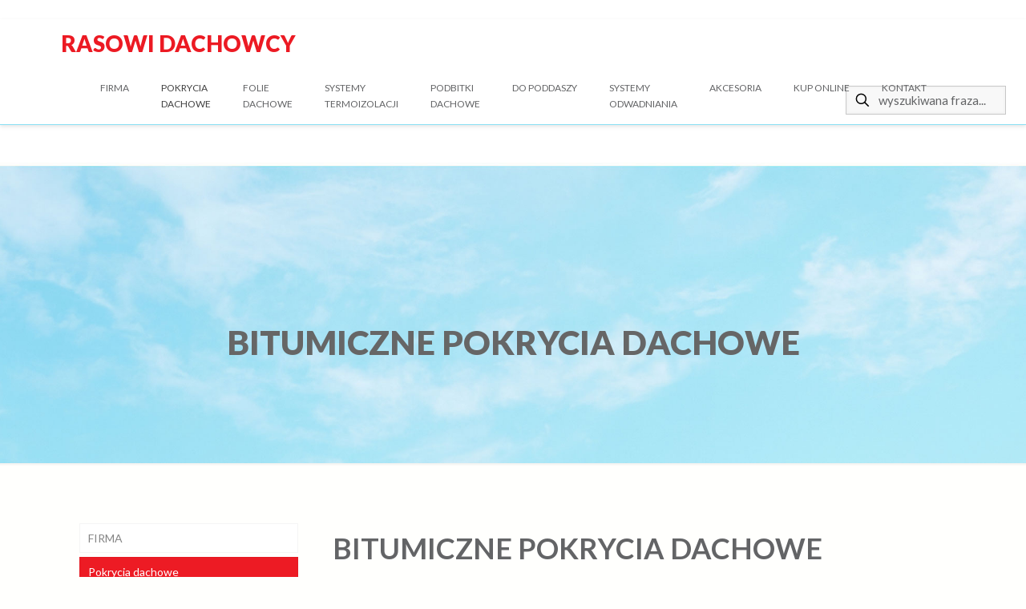

--- FILE ---
content_type: text/html; charset=UTF-8
request_url: https://rasowidachowcy.pl/pokrycia-dachowe/bitumiczne-pokrycia-dachowe/
body_size: 31739
content:
<!DOCTYPE html>
<html lang="pl-PL" class="no-js " itemscope itemtype="https://schema.org/WebPage" >

<head>

<meta charset="UTF-8" />
<meta name="description" content="Rasowi Dachowcy Specjaliści w branży pokryć dachowych, oferujący kompleksowe usługi w zakresie m.in.: pomiaru i sporządzania kosztorysu, doradztwa w doborze materiałów i technologii, transportu materiałów oraz montażu w dowolnym miejscu kraju."/>
<meta name="keywords" content="blachy miedziane, blachy tytanowo-cynkowe, dachówki cementowe, dachówki ceramiczne, papy, gonty bitumiczne, bitumiczne płyty faliste, płyty PVC, blachodachówki, blachodachówki z posypką ceramiczną, okna połaciowe, świetliki, wyłazy dachowe, komunikację dachową, więźby dachowe, systemy dociepleń dachów, folie dachowe, podbitki, systemy odwodnień dachów, profesjonalne doradztwo i wykonawstwo, optymalizację połaci dachowych, sprzedaż z wykonawstwem z 8% VAT, transport"/>
<link rel="alternate" hreflang="pl-PL" href="https://rasowidachowcy.pl/pokrycia-dachowe/bitumiczne-pokrycia-dachowe/"/>
<title>Bitumiczne Pokrycia Dachowe &#8211; Rasowi Dachowcy</title>
<meta name='robots' content='max-image-preview:large' />
<script type="28825858563ae3f8cd9afef3-text/javascript">function rgmkInitGoogleMaps(){window.rgmkGoogleMapsCallback=true;try{jQuery(document).trigger("rgmkGoogleMapsLoad")}catch(err){}}</script><script id="cookieyes" type="28825858563ae3f8cd9afef3-text/javascript" src="https://cdn-cookieyes.com/client_data/74c4e4bdce242876e57a9729/script.js"></script><meta name="format-detection" content="telephone=no">
<meta name="viewport" content="width=device-width, initial-scale=1, maximum-scale=1" />
<link rel="shortcut icon" href="/wp-content/uploads/2019/05/favicon-Rasowi.ico" type="image/x-icon" />
<meta name="theme-color" content="#ffffff" media="(prefers-color-scheme: light)">
<meta name="theme-color" content="#ffffff" media="(prefers-color-scheme: dark)">
<link rel='dns-prefetch' href='//fonts.googleapis.com' />
<link rel="alternate" type="application/rss+xml" title="Rasowi Dachowcy &raquo; Kanał z wpisami" href="https://rasowidachowcy.pl/feed/" />
<link rel="alternate" type="application/rss+xml" title="Rasowi Dachowcy &raquo; Kanał z komentarzami" href="https://rasowidachowcy.pl/comments/feed/" />
<script type="28825858563ae3f8cd9afef3-text/javascript">
/* <![CDATA[ */
window._wpemojiSettings = {"baseUrl":"https:\/\/s.w.org\/images\/core\/emoji\/14.0.0\/72x72\/","ext":".png","svgUrl":"https:\/\/s.w.org\/images\/core\/emoji\/14.0.0\/svg\/","svgExt":".svg","source":{"concatemoji":"https:\/\/rasowidachowcy.pl\/wp-includes\/js\/wp-emoji-release.min.js?ver=6.4.7"}};
/*! This file is auto-generated */
!function(i,n){var o,s,e;function c(e){try{var t={supportTests:e,timestamp:(new Date).valueOf()};sessionStorage.setItem(o,JSON.stringify(t))}catch(e){}}function p(e,t,n){e.clearRect(0,0,e.canvas.width,e.canvas.height),e.fillText(t,0,0);var t=new Uint32Array(e.getImageData(0,0,e.canvas.width,e.canvas.height).data),r=(e.clearRect(0,0,e.canvas.width,e.canvas.height),e.fillText(n,0,0),new Uint32Array(e.getImageData(0,0,e.canvas.width,e.canvas.height).data));return t.every(function(e,t){return e===r[t]})}function u(e,t,n){switch(t){case"flag":return n(e,"\ud83c\udff3\ufe0f\u200d\u26a7\ufe0f","\ud83c\udff3\ufe0f\u200b\u26a7\ufe0f")?!1:!n(e,"\ud83c\uddfa\ud83c\uddf3","\ud83c\uddfa\u200b\ud83c\uddf3")&&!n(e,"\ud83c\udff4\udb40\udc67\udb40\udc62\udb40\udc65\udb40\udc6e\udb40\udc67\udb40\udc7f","\ud83c\udff4\u200b\udb40\udc67\u200b\udb40\udc62\u200b\udb40\udc65\u200b\udb40\udc6e\u200b\udb40\udc67\u200b\udb40\udc7f");case"emoji":return!n(e,"\ud83e\udef1\ud83c\udffb\u200d\ud83e\udef2\ud83c\udfff","\ud83e\udef1\ud83c\udffb\u200b\ud83e\udef2\ud83c\udfff")}return!1}function f(e,t,n){var r="undefined"!=typeof WorkerGlobalScope&&self instanceof WorkerGlobalScope?new OffscreenCanvas(300,150):i.createElement("canvas"),a=r.getContext("2d",{willReadFrequently:!0}),o=(a.textBaseline="top",a.font="600 32px Arial",{});return e.forEach(function(e){o[e]=t(a,e,n)}),o}function t(e){var t=i.createElement("script");t.src=e,t.defer=!0,i.head.appendChild(t)}"undefined"!=typeof Promise&&(o="wpEmojiSettingsSupports",s=["flag","emoji"],n.supports={everything:!0,everythingExceptFlag:!0},e=new Promise(function(e){i.addEventListener("DOMContentLoaded",e,{once:!0})}),new Promise(function(t){var n=function(){try{var e=JSON.parse(sessionStorage.getItem(o));if("object"==typeof e&&"number"==typeof e.timestamp&&(new Date).valueOf()<e.timestamp+604800&&"object"==typeof e.supportTests)return e.supportTests}catch(e){}return null}();if(!n){if("undefined"!=typeof Worker&&"undefined"!=typeof OffscreenCanvas&&"undefined"!=typeof URL&&URL.createObjectURL&&"undefined"!=typeof Blob)try{var e="postMessage("+f.toString()+"("+[JSON.stringify(s),u.toString(),p.toString()].join(",")+"));",r=new Blob([e],{type:"text/javascript"}),a=new Worker(URL.createObjectURL(r),{name:"wpTestEmojiSupports"});return void(a.onmessage=function(e){c(n=e.data),a.terminate(),t(n)})}catch(e){}c(n=f(s,u,p))}t(n)}).then(function(e){for(var t in e)n.supports[t]=e[t],n.supports.everything=n.supports.everything&&n.supports[t],"flag"!==t&&(n.supports.everythingExceptFlag=n.supports.everythingExceptFlag&&n.supports[t]);n.supports.everythingExceptFlag=n.supports.everythingExceptFlag&&!n.supports.flag,n.DOMReady=!1,n.readyCallback=function(){n.DOMReady=!0}}).then(function(){return e}).then(function(){var e;n.supports.everything||(n.readyCallback(),(e=n.source||{}).concatemoji?t(e.concatemoji):e.wpemoji&&e.twemoji&&(t(e.twemoji),t(e.wpemoji)))}))}((window,document),window._wpemojiSettings);
/* ]]> */
</script>
<style id='wp-emoji-styles-inline-css' type='text/css'>

	img.wp-smiley, img.emoji {
		display: inline !important;
		border: none !important;
		box-shadow: none !important;
		height: 1em !important;
		width: 1em !important;
		margin: 0 0.07em !important;
		vertical-align: -0.1em !important;
		background: none !important;
		padding: 0 !important;
	}
</style>
<link rel='stylesheet' id='wp-block-library-css' href='https://rasowidachowcy.pl/wp-includes/css/dist/block-library/style.min.css?ver=6.4.7' type='text/css' media='all' />
<style id='classic-theme-styles-inline-css' type='text/css'>
/*! This file is auto-generated */
.wp-block-button__link{color:#fff;background-color:#32373c;border-radius:9999px;box-shadow:none;text-decoration:none;padding:calc(.667em + 2px) calc(1.333em + 2px);font-size:1.125em}.wp-block-file__button{background:#32373c;color:#fff;text-decoration:none}
</style>
<style id='global-styles-inline-css' type='text/css'>
body{--wp--preset--color--black: #000000;--wp--preset--color--cyan-bluish-gray: #abb8c3;--wp--preset--color--white: #ffffff;--wp--preset--color--pale-pink: #f78da7;--wp--preset--color--vivid-red: #cf2e2e;--wp--preset--color--luminous-vivid-orange: #ff6900;--wp--preset--color--luminous-vivid-amber: #fcb900;--wp--preset--color--light-green-cyan: #7bdcb5;--wp--preset--color--vivid-green-cyan: #00d084;--wp--preset--color--pale-cyan-blue: #8ed1fc;--wp--preset--color--vivid-cyan-blue: #0693e3;--wp--preset--color--vivid-purple: #9b51e0;--wp--preset--gradient--vivid-cyan-blue-to-vivid-purple: linear-gradient(135deg,rgba(6,147,227,1) 0%,rgb(155,81,224) 100%);--wp--preset--gradient--light-green-cyan-to-vivid-green-cyan: linear-gradient(135deg,rgb(122,220,180) 0%,rgb(0,208,130) 100%);--wp--preset--gradient--luminous-vivid-amber-to-luminous-vivid-orange: linear-gradient(135deg,rgba(252,185,0,1) 0%,rgba(255,105,0,1) 100%);--wp--preset--gradient--luminous-vivid-orange-to-vivid-red: linear-gradient(135deg,rgba(255,105,0,1) 0%,rgb(207,46,46) 100%);--wp--preset--gradient--very-light-gray-to-cyan-bluish-gray: linear-gradient(135deg,rgb(238,238,238) 0%,rgb(169,184,195) 100%);--wp--preset--gradient--cool-to-warm-spectrum: linear-gradient(135deg,rgb(74,234,220) 0%,rgb(151,120,209) 20%,rgb(207,42,186) 40%,rgb(238,44,130) 60%,rgb(251,105,98) 80%,rgb(254,248,76) 100%);--wp--preset--gradient--blush-light-purple: linear-gradient(135deg,rgb(255,206,236) 0%,rgb(152,150,240) 100%);--wp--preset--gradient--blush-bordeaux: linear-gradient(135deg,rgb(254,205,165) 0%,rgb(254,45,45) 50%,rgb(107,0,62) 100%);--wp--preset--gradient--luminous-dusk: linear-gradient(135deg,rgb(255,203,112) 0%,rgb(199,81,192) 50%,rgb(65,88,208) 100%);--wp--preset--gradient--pale-ocean: linear-gradient(135deg,rgb(255,245,203) 0%,rgb(182,227,212) 50%,rgb(51,167,181) 100%);--wp--preset--gradient--electric-grass: linear-gradient(135deg,rgb(202,248,128) 0%,rgb(113,206,126) 100%);--wp--preset--gradient--midnight: linear-gradient(135deg,rgb(2,3,129) 0%,rgb(40,116,252) 100%);--wp--preset--font-size--small: 13px;--wp--preset--font-size--medium: 20px;--wp--preset--font-size--large: 36px;--wp--preset--font-size--x-large: 42px;--wp--preset--spacing--20: 0.44rem;--wp--preset--spacing--30: 0.67rem;--wp--preset--spacing--40: 1rem;--wp--preset--spacing--50: 1.5rem;--wp--preset--spacing--60: 2.25rem;--wp--preset--spacing--70: 3.38rem;--wp--preset--spacing--80: 5.06rem;--wp--preset--shadow--natural: 6px 6px 9px rgba(0, 0, 0, 0.2);--wp--preset--shadow--deep: 12px 12px 50px rgba(0, 0, 0, 0.4);--wp--preset--shadow--sharp: 6px 6px 0px rgba(0, 0, 0, 0.2);--wp--preset--shadow--outlined: 6px 6px 0px -3px rgba(255, 255, 255, 1), 6px 6px rgba(0, 0, 0, 1);--wp--preset--shadow--crisp: 6px 6px 0px rgba(0, 0, 0, 1);}:where(.is-layout-flex){gap: 0.5em;}:where(.is-layout-grid){gap: 0.5em;}body .is-layout-flow > .alignleft{float: left;margin-inline-start: 0;margin-inline-end: 2em;}body .is-layout-flow > .alignright{float: right;margin-inline-start: 2em;margin-inline-end: 0;}body .is-layout-flow > .aligncenter{margin-left: auto !important;margin-right: auto !important;}body .is-layout-constrained > .alignleft{float: left;margin-inline-start: 0;margin-inline-end: 2em;}body .is-layout-constrained > .alignright{float: right;margin-inline-start: 2em;margin-inline-end: 0;}body .is-layout-constrained > .aligncenter{margin-left: auto !important;margin-right: auto !important;}body .is-layout-constrained > :where(:not(.alignleft):not(.alignright):not(.alignfull)){max-width: var(--wp--style--global--content-size);margin-left: auto !important;margin-right: auto !important;}body .is-layout-constrained > .alignwide{max-width: var(--wp--style--global--wide-size);}body .is-layout-flex{display: flex;}body .is-layout-flex{flex-wrap: wrap;align-items: center;}body .is-layout-flex > *{margin: 0;}body .is-layout-grid{display: grid;}body .is-layout-grid > *{margin: 0;}:where(.wp-block-columns.is-layout-flex){gap: 2em;}:where(.wp-block-columns.is-layout-grid){gap: 2em;}:where(.wp-block-post-template.is-layout-flex){gap: 1.25em;}:where(.wp-block-post-template.is-layout-grid){gap: 1.25em;}.has-black-color{color: var(--wp--preset--color--black) !important;}.has-cyan-bluish-gray-color{color: var(--wp--preset--color--cyan-bluish-gray) !important;}.has-white-color{color: var(--wp--preset--color--white) !important;}.has-pale-pink-color{color: var(--wp--preset--color--pale-pink) !important;}.has-vivid-red-color{color: var(--wp--preset--color--vivid-red) !important;}.has-luminous-vivid-orange-color{color: var(--wp--preset--color--luminous-vivid-orange) !important;}.has-luminous-vivid-amber-color{color: var(--wp--preset--color--luminous-vivid-amber) !important;}.has-light-green-cyan-color{color: var(--wp--preset--color--light-green-cyan) !important;}.has-vivid-green-cyan-color{color: var(--wp--preset--color--vivid-green-cyan) !important;}.has-pale-cyan-blue-color{color: var(--wp--preset--color--pale-cyan-blue) !important;}.has-vivid-cyan-blue-color{color: var(--wp--preset--color--vivid-cyan-blue) !important;}.has-vivid-purple-color{color: var(--wp--preset--color--vivid-purple) !important;}.has-black-background-color{background-color: var(--wp--preset--color--black) !important;}.has-cyan-bluish-gray-background-color{background-color: var(--wp--preset--color--cyan-bluish-gray) !important;}.has-white-background-color{background-color: var(--wp--preset--color--white) !important;}.has-pale-pink-background-color{background-color: var(--wp--preset--color--pale-pink) !important;}.has-vivid-red-background-color{background-color: var(--wp--preset--color--vivid-red) !important;}.has-luminous-vivid-orange-background-color{background-color: var(--wp--preset--color--luminous-vivid-orange) !important;}.has-luminous-vivid-amber-background-color{background-color: var(--wp--preset--color--luminous-vivid-amber) !important;}.has-light-green-cyan-background-color{background-color: var(--wp--preset--color--light-green-cyan) !important;}.has-vivid-green-cyan-background-color{background-color: var(--wp--preset--color--vivid-green-cyan) !important;}.has-pale-cyan-blue-background-color{background-color: var(--wp--preset--color--pale-cyan-blue) !important;}.has-vivid-cyan-blue-background-color{background-color: var(--wp--preset--color--vivid-cyan-blue) !important;}.has-vivid-purple-background-color{background-color: var(--wp--preset--color--vivid-purple) !important;}.has-black-border-color{border-color: var(--wp--preset--color--black) !important;}.has-cyan-bluish-gray-border-color{border-color: var(--wp--preset--color--cyan-bluish-gray) !important;}.has-white-border-color{border-color: var(--wp--preset--color--white) !important;}.has-pale-pink-border-color{border-color: var(--wp--preset--color--pale-pink) !important;}.has-vivid-red-border-color{border-color: var(--wp--preset--color--vivid-red) !important;}.has-luminous-vivid-orange-border-color{border-color: var(--wp--preset--color--luminous-vivid-orange) !important;}.has-luminous-vivid-amber-border-color{border-color: var(--wp--preset--color--luminous-vivid-amber) !important;}.has-light-green-cyan-border-color{border-color: var(--wp--preset--color--light-green-cyan) !important;}.has-vivid-green-cyan-border-color{border-color: var(--wp--preset--color--vivid-green-cyan) !important;}.has-pale-cyan-blue-border-color{border-color: var(--wp--preset--color--pale-cyan-blue) !important;}.has-vivid-cyan-blue-border-color{border-color: var(--wp--preset--color--vivid-cyan-blue) !important;}.has-vivid-purple-border-color{border-color: var(--wp--preset--color--vivid-purple) !important;}.has-vivid-cyan-blue-to-vivid-purple-gradient-background{background: var(--wp--preset--gradient--vivid-cyan-blue-to-vivid-purple) !important;}.has-light-green-cyan-to-vivid-green-cyan-gradient-background{background: var(--wp--preset--gradient--light-green-cyan-to-vivid-green-cyan) !important;}.has-luminous-vivid-amber-to-luminous-vivid-orange-gradient-background{background: var(--wp--preset--gradient--luminous-vivid-amber-to-luminous-vivid-orange) !important;}.has-luminous-vivid-orange-to-vivid-red-gradient-background{background: var(--wp--preset--gradient--luminous-vivid-orange-to-vivid-red) !important;}.has-very-light-gray-to-cyan-bluish-gray-gradient-background{background: var(--wp--preset--gradient--very-light-gray-to-cyan-bluish-gray) !important;}.has-cool-to-warm-spectrum-gradient-background{background: var(--wp--preset--gradient--cool-to-warm-spectrum) !important;}.has-blush-light-purple-gradient-background{background: var(--wp--preset--gradient--blush-light-purple) !important;}.has-blush-bordeaux-gradient-background{background: var(--wp--preset--gradient--blush-bordeaux) !important;}.has-luminous-dusk-gradient-background{background: var(--wp--preset--gradient--luminous-dusk) !important;}.has-pale-ocean-gradient-background{background: var(--wp--preset--gradient--pale-ocean) !important;}.has-electric-grass-gradient-background{background: var(--wp--preset--gradient--electric-grass) !important;}.has-midnight-gradient-background{background: var(--wp--preset--gradient--midnight) !important;}.has-small-font-size{font-size: var(--wp--preset--font-size--small) !important;}.has-medium-font-size{font-size: var(--wp--preset--font-size--medium) !important;}.has-large-font-size{font-size: var(--wp--preset--font-size--large) !important;}.has-x-large-font-size{font-size: var(--wp--preset--font-size--x-large) !important;}
.wp-block-navigation a:where(:not(.wp-element-button)){color: inherit;}
:where(.wp-block-post-template.is-layout-flex){gap: 1.25em;}:where(.wp-block-post-template.is-layout-grid){gap: 1.25em;}
:where(.wp-block-columns.is-layout-flex){gap: 2em;}:where(.wp-block-columns.is-layout-grid){gap: 2em;}
.wp-block-pullquote{font-size: 1.5em;line-height: 1.6;}
</style>
<link rel='stylesheet' id='contact-form-7-css' href='https://rasowidachowcy.pl/wp-content/plugins/contact-form-7/includes/css/styles.css?ver=5.9.8' type='text/css' media='all' />
<link rel='stylesheet' id='rs-plugin-settings-css' href='https://rasowidachowcy.pl/wp-content/plugins/revslider/public/assets/css/settings.css?ver=5.4.8' type='text/css' media='all' />
<style id='rs-plugin-settings-inline-css' type='text/css'>
#rs-demo-id {}
</style>
<link rel='stylesheet' id='mfn-be-css' href='https://rasowidachowcy.pl/wp-content/themes/betheme/css/be.css?ver=27.3.9' type='text/css' media='all' />
<link rel='stylesheet' id='mfn-animations-css' href='https://rasowidachowcy.pl/wp-content/themes/betheme/assets/animations/animations.min.css?ver=27.3.9' type='text/css' media='all' />
<link rel='stylesheet' id='mfn-font-awesome-css' href='https://rasowidachowcy.pl/wp-content/themes/betheme/fonts/fontawesome/fontawesome.css?ver=27.3.9' type='text/css' media='all' />
<link rel='stylesheet' id='mfn-jplayer-css' href='https://rasowidachowcy.pl/wp-content/themes/betheme/assets/jplayer/css/jplayer.blue.monday.min.css?ver=27.3.9' type='text/css' media='all' />
<link rel='stylesheet' id='mfn-responsive-css' href='https://rasowidachowcy.pl/wp-content/themes/betheme/css/responsive.css?ver=27.3.9' type='text/css' media='all' />
<link rel='stylesheet' id='mfn-fonts-css' href='https://fonts.googleapis.com/css?family=Lato%3A1%2C300%2C400%2C400italic%2C500%2C700%2C700italic%2C900%7CMarck+Script%3A1%2C300%2C400%2C400italic%2C500%2C700%2C700italic%2C900&#038;display=swap&#038;ver=6.4.7' type='text/css' media='all' />
<link rel='stylesheet' id='bsf-Defaults-css' href='https://rasowidachowcy.pl/wp-content/uploads/smile_fonts/Defaults/Defaults.css?ver=6.4.7' type='text/css' media='all' />
<style id='mfn-dynamic-inline-css' type='text/css'>
#Subheader{background-image:url(/wp-content/uploads/2019/05/NIEBO.jpg);background-repeat:no-repeat;background-position:right top;background-size:cover}#Footer{background-image:url(/wp-content/uploads/2018/09/footerbg.jpg);background-repeat:repeat;background-position:center}
html{background-color:#fffffd}#Wrapper,#Content,.mfn-popup .mfn-popup-content,.mfn-off-canvas-sidebar .mfn-off-canvas-content-wrapper,.mfn-cart-holder,.mfn-header-login,#Top_bar .search_wrapper,#Top_bar .top_bar_right .mfn-live-search-box,.column_livesearch .mfn-live-search-wrapper,.column_livesearch .mfn-live-search-box{background-color:#fffffd}.layout-boxed.mfn-bebuilder-header.mfn-ui #Wrapper .mfn-only-sample-content{background-color:#fffffd}body:not(.template-slider) #Header{min-height:0px}body.header-below:not(.template-slider) #Header{padding-top:0px}#Subheader{padding:250px 0 130px}#Footer .widgets_wrapper{padding:0px 0 0px 0}.has-search-overlay.search-overlay-opened #search-overlay{background-color:rgba(0,0,0,0.6)}.elementor-page.elementor-default #Content .the_content .section_wrapper{max-width:100%}.elementor-page.elementor-default #Content .section.the_content{width:100%}.elementor-page.elementor-default #Content .section_wrapper .the_content_wrapper{margin-left:0;margin-right:0;width:100%}body,button,span.date_label,.timeline_items li h3 span,input[type="submit"],input[type="reset"],input[type="button"],input[type="date"],input[type="text"],input[type="password"],input[type="tel"],input[type="email"],input[type="url"],textarea,select,.offer_li .title h3,.mfn-menu-item-megamenu{font-family:"Lato",-apple-system,BlinkMacSystemFont,"Segoe UI",Roboto,Oxygen-Sans,Ubuntu,Cantarell,"Helvetica Neue",sans-serif}#menu > ul > li > a,a.action_button,#overlay-menu ul li a{font-family:"Lato",-apple-system,BlinkMacSystemFont,"Segoe UI",Roboto,Oxygen-Sans,Ubuntu,Cantarell,"Helvetica Neue",sans-serif}#Subheader .title{font-family:"Lato",-apple-system,BlinkMacSystemFont,"Segoe UI",Roboto,Oxygen-Sans,Ubuntu,Cantarell,"Helvetica Neue",sans-serif}h1,h2,h3,h4,.text-logo #logo{font-family:"Lato",-apple-system,BlinkMacSystemFont,"Segoe UI",Roboto,Oxygen-Sans,Ubuntu,Cantarell,"Helvetica Neue",sans-serif}h5,h6{font-family:"Lato",-apple-system,BlinkMacSystemFont,"Segoe UI",Roboto,Oxygen-Sans,Ubuntu,Cantarell,"Helvetica Neue",sans-serif}blockquote{font-family:"Marck Script",-apple-system,BlinkMacSystemFont,"Segoe UI",Roboto,Oxygen-Sans,Ubuntu,Cantarell,"Helvetica Neue",sans-serif}.chart_box .chart .num,.counter .desc_wrapper .number-wrapper,.how_it_works .image .number,.pricing-box .plan-header .price,.quick_fact .number-wrapper,.woocommerce .product div.entry-summary .price{font-family:"Lato",-apple-system,BlinkMacSystemFont,"Segoe UI",Roboto,Oxygen-Sans,Ubuntu,Cantarell,"Helvetica Neue",sans-serif}body,.mfn-menu-item-megamenu{font-size:14px;line-height:21px;font-weight:400;letter-spacing:0px}.big{font-size:16px;line-height:28px;font-weight:400;letter-spacing:0px}#menu > ul > li > a,a.action_button,#overlay-menu ul li a{font-size:12px;font-weight:400;letter-spacing:0px}#overlay-menu ul li a{line-height:18px}#Subheader .title{font-size:42px;line-height:42px;font-weight:400;letter-spacing:0px}h1,.text-logo #logo{font-size:42px;line-height:54px;font-weight:900;letter-spacing:0px}h2{font-size:36px;line-height:42px;font-weight:700;letter-spacing:0px}h3,.woocommerce ul.products li.product h3,.woocommerce #customer_login h2{font-size:34px;line-height:36px;font-weight:400;letter-spacing:0px}h4,.woocommerce .woocommerce-order-details__title,.woocommerce .wc-bacs-bank-details-heading,.woocommerce .woocommerce-customer-details h2{font-size:21px;line-height:25px;font-weight:500;letter-spacing:3px}h5{font-size:18px;line-height:22px;font-weight:400;letter-spacing:1px}h6{font-size:14px;line-height:19px;font-weight:400;letter-spacing:0px}#Intro .intro-title{font-size:70px;line-height:70px;font-weight:400;letter-spacing:0px}@media only screen and (min-width:768px) and (max-width:959px){body,.mfn-menu-item-megamenu{font-size:13px;line-height:19px;font-weight:400;letter-spacing:0px}.big{font-size:14px;line-height:24px;font-weight:400;letter-spacing:0px}#menu > ul > li > a,a.action_button,#overlay-menu ul li a{font-size:13px;font-weight:400;letter-spacing:0px}#overlay-menu ul li a{line-height:19.5px}#Subheader .title{font-size:36px;line-height:36px;font-weight:400;letter-spacing:0px}h1,.text-logo #logo{font-size:36px;line-height:46px;font-weight:900;letter-spacing:0px}h2{font-size:31px;line-height:36px;font-weight:700;letter-spacing:0px}h3,.woocommerce ul.products li.product h3,.woocommerce #customer_login h2{font-size:29px;line-height:31px;font-weight:400;letter-spacing:0px}h4,.woocommerce .woocommerce-order-details__title,.woocommerce .wc-bacs-bank-details-heading,.woocommerce .woocommerce-customer-details h2{font-size:18px;line-height:21px;font-weight:500;letter-spacing:3px}h5{font-size:15px;line-height:19px;font-weight:400;letter-spacing:1px}h6{font-size:13px;line-height:19px;font-weight:400;letter-spacing:0px}#Intro .intro-title{font-size:60px;line-height:60px;font-weight:400;letter-spacing:0px}blockquote{font-size:15px}.chart_box .chart .num{font-size:45px;line-height:45px}.counter .desc_wrapper .number-wrapper{font-size:45px;line-height:45px}.counter .desc_wrapper .title{font-size:14px;line-height:18px}.faq .question .title{font-size:14px}.fancy_heading .title{font-size:38px;line-height:38px}.offer .offer_li .desc_wrapper .title h3{font-size:32px;line-height:32px}.offer_thumb_ul li.offer_thumb_li .desc_wrapper .title h3{font-size:32px;line-height:32px}.pricing-box .plan-header h2{font-size:27px;line-height:27px}.pricing-box .plan-header .price > span{font-size:40px;line-height:40px}.pricing-box .plan-header .price sup.currency{font-size:18px;line-height:18px}.pricing-box .plan-header .price sup.period{font-size:14px;line-height:14px}.quick_fact .number-wrapper{font-size:80px;line-height:80px}.trailer_box .desc h2{font-size:27px;line-height:27px}.widget > h3{font-size:17px;line-height:20px}}@media only screen and (min-width:480px) and (max-width:767px){body,.mfn-menu-item-megamenu{font-size:13px;line-height:19px;font-weight:400;letter-spacing:0px}.big{font-size:13px;line-height:21px;font-weight:400;letter-spacing:0px}#menu > ul > li > a,a.action_button,#overlay-menu ul li a{font-size:13px;font-weight:400;letter-spacing:0px}#overlay-menu ul li a{line-height:19.5px}#Subheader .title{font-size:32px;line-height:32px;font-weight:400;letter-spacing:0px}h1,.text-logo #logo{font-size:32px;line-height:41px;font-weight:900;letter-spacing:0px}h2{font-size:27px;line-height:32px;font-weight:700;letter-spacing:0px}h3,.woocommerce ul.products li.product h3,.woocommerce #customer_login h2{font-size:26px;line-height:27px;font-weight:400;letter-spacing:0px}h4,.woocommerce .woocommerce-order-details__title,.woocommerce .wc-bacs-bank-details-heading,.woocommerce .woocommerce-customer-details h2{font-size:16px;line-height:19px;font-weight:500;letter-spacing:2px}h5{font-size:14px;line-height:19px;font-weight:400;letter-spacing:1px}h6{font-size:13px;line-height:19px;font-weight:400;letter-spacing:0px}#Intro .intro-title{font-size:53px;line-height:53px;font-weight:400;letter-spacing:0px}blockquote{font-size:14px}.chart_box .chart .num{font-size:40px;line-height:40px}.counter .desc_wrapper .number-wrapper{font-size:40px;line-height:40px}.counter .desc_wrapper .title{font-size:13px;line-height:16px}.faq .question .title{font-size:13px}.fancy_heading .title{font-size:34px;line-height:34px}.offer .offer_li .desc_wrapper .title h3{font-size:28px;line-height:28px}.offer_thumb_ul li.offer_thumb_li .desc_wrapper .title h3{font-size:28px;line-height:28px}.pricing-box .plan-header h2{font-size:24px;line-height:24px}.pricing-box .plan-header .price > span{font-size:34px;line-height:34px}.pricing-box .plan-header .price sup.currency{font-size:16px;line-height:16px}.pricing-box .plan-header .price sup.period{font-size:13px;line-height:13px}.quick_fact .number-wrapper{font-size:70px;line-height:70px}.trailer_box .desc h2{font-size:24px;line-height:24px}.widget > h3{font-size:16px;line-height:19px}}@media only screen and (max-width:479px){body,.mfn-menu-item-megamenu{font-size:13px;line-height:19px;font-weight:400;letter-spacing:0px}.big{font-size:13px;line-height:19px;font-weight:400;letter-spacing:0px}#menu > ul > li > a,a.action_button,#overlay-menu ul li a{font-size:13px;font-weight:400;letter-spacing:0px}#overlay-menu ul li a{line-height:19.5px}#Subheader .title{font-size:25px;line-height:25px;font-weight:400;letter-spacing:0px}h1,.text-logo #logo{font-size:25px;line-height:32px;font-weight:900;letter-spacing:0px}h2{font-size:22px;line-height:25px;font-weight:700;letter-spacing:0px}h3,.woocommerce ul.products li.product h3,.woocommerce #customer_login h2{font-size:20px;line-height:22px;font-weight:400;letter-spacing:0px}h4,.woocommerce .woocommerce-order-details__title,.woocommerce .wc-bacs-bank-details-heading,.woocommerce .woocommerce-customer-details h2{font-size:13px;line-height:19px;font-weight:500;letter-spacing:2px}h5{font-size:13px;line-height:19px;font-weight:400;letter-spacing:1px}h6{font-size:13px;line-height:19px;font-weight:400;letter-spacing:0px}#Intro .intro-title{font-size:42px;line-height:42px;font-weight:400;letter-spacing:0px}blockquote{font-size:13px}.chart_box .chart .num{font-size:35px;line-height:35px}.counter .desc_wrapper .number-wrapper{font-size:35px;line-height:35px}.counter .desc_wrapper .title{font-size:13px;line-height:26px}.faq .question .title{font-size:13px}.fancy_heading .title{font-size:30px;line-height:30px}.offer .offer_li .desc_wrapper .title h3{font-size:26px;line-height:26px}.offer_thumb_ul li.offer_thumb_li .desc_wrapper .title h3{font-size:26px;line-height:26px}.pricing-box .plan-header h2{font-size:21px;line-height:21px}.pricing-box .plan-header .price > span{font-size:32px;line-height:32px}.pricing-box .plan-header .price sup.currency{font-size:14px;line-height:14px}.pricing-box .plan-header .price sup.period{font-size:13px;line-height:13px}.quick_fact .number-wrapper{font-size:60px;line-height:60px}.trailer_box .desc h2{font-size:21px;line-height:21px}.widget > h3{font-size:15px;line-height:18px}}.with_aside .sidebar.columns{width:28%}.with_aside .sections_group{width:72%}.aside_both .sidebar.columns{width:23%}.aside_both .sidebar.sidebar-1{margin-left:-77%}.aside_both .sections_group{width:54%;margin-left:23%}@media only screen and (min-width:1240px){#Wrapper,.with_aside .content_wrapper{max-width:1122px}body.layout-boxed.mfn-header-scrolled .mfn-header-tmpl.mfn-sticky-layout-width{max-width:1122px;left:0;right:0;margin-left:auto;margin-right:auto}body.layout-boxed:not(.mfn-header-scrolled) .mfn-header-tmpl.mfn-header-layout-width,body.layout-boxed .mfn-header-tmpl.mfn-header-layout-width:not(.mfn-hasSticky){max-width:1122px;left:0;right:0;margin-left:auto;margin-right:auto}body.layout-boxed.mfn-bebuilder-header.mfn-ui .mfn-only-sample-content{max-width:1122px;margin-left:auto;margin-right:auto}.section_wrapper,.container{max-width:1102px}.layout-boxed.header-boxed #Top_bar.is-sticky{max-width:1122px}}@media only screen and (max-width:767px){#Wrapper{max-width:calc(100% - 67px)}.content_wrapper .section_wrapper,.container,.four.columns .widget-area{max-width:550px !important;padding-left:33px;padding-right:33px}}  .button-default .button,.button-flat .button,.button-round .button{background-color:#e3e3e3;color:#0d122d}.button-stroke .button{border-color:#e3e3e3;color:#0d122d}.button-stroke .button:hover{background-color:#e3e3e3;color:#fff}.button-default .button_theme,.button-default button,.button-default input[type="button"],.button-default input[type="reset"],.button-default input[type="submit"],.button-flat .button_theme,.button-flat button,.button-flat input[type="button"],.button-flat input[type="reset"],.button-flat input[type="submit"],.button-round .button_theme,.button-round button,.button-round input[type="button"],.button-round input[type="reset"],.button-round input[type="submit"],.woocommerce #respond input#submit,.woocommerce a.button:not(.default),.woocommerce button.button,.woocommerce input.button,.woocommerce #respond input#submit:hover,.woocommerce a.button:hover,.woocommerce button.button:hover,.woocommerce input.button:hover{color:#ffffff}.button-default #respond input#submit.alt.disabled,.button-default #respond input#submit.alt.disabled:hover,.button-default #respond input#submit.alt:disabled,.button-default #respond input#submit.alt:disabled:hover,.button-default #respond input#submit.alt:disabled[disabled],.button-default #respond input#submit.alt:disabled[disabled]:hover,.button-default a.button.alt.disabled,.button-default a.button.alt.disabled:hover,.button-default a.button.alt:disabled,.button-default a.button.alt:disabled:hover,.button-default a.button.alt:disabled[disabled],.button-default a.button.alt:disabled[disabled]:hover,.button-default button.button.alt.disabled,.button-default button.button.alt.disabled:hover,.button-default button.button.alt:disabled,.button-default button.button.alt:disabled:hover,.button-default button.button.alt:disabled[disabled],.button-default button.button.alt:disabled[disabled]:hover,.button-default input.button.alt.disabled,.button-default input.button.alt.disabled:hover,.button-default input.button.alt:disabled,.button-default input.button.alt:disabled:hover,.button-default input.button.alt:disabled[disabled],.button-default input.button.alt:disabled[disabled]:hover,.button-default #respond input#submit.alt,.button-default a.button.alt,.button-default button.button.alt,.button-default input.button.alt,.button-default #respond input#submit.alt:hover,.button-default a.button.alt:hover,.button-default button.button.alt:hover,.button-default input.button.alt:hover,.button-flat #respond input#submit.alt.disabled,.button-flat #respond input#submit.alt.disabled:hover,.button-flat #respond input#submit.alt:disabled,.button-flat #respond input#submit.alt:disabled:hover,.button-flat #respond input#submit.alt:disabled[disabled],.button-flat #respond input#submit.alt:disabled[disabled]:hover,.button-flat a.button.alt.disabled,.button-flat a.button.alt.disabled:hover,.button-flat a.button.alt:disabled,.button-flat a.button.alt:disabled:hover,.button-flat a.button.alt:disabled[disabled],.button-flat a.button.alt:disabled[disabled]:hover,.button-flat button.button.alt.disabled,.button-flat button.button.alt.disabled:hover,.button-flat button.button.alt:disabled,.button-flat button.button.alt:disabled:hover,.button-flat button.button.alt:disabled[disabled],.button-flat button.button.alt:disabled[disabled]:hover,.button-flat input.button.alt.disabled,.button-flat input.button.alt.disabled:hover,.button-flat input.button.alt:disabled,.button-flat input.button.alt:disabled:hover,.button-flat input.button.alt:disabled[disabled],.button-flat input.button.alt:disabled[disabled]:hover,.button-flat #respond input#submit.alt,.button-flat a.button.alt,.button-flat button.button.alt,.button-flat input.button.alt,.button-flat #respond input#submit.alt:hover,.button-flat a.button.alt:hover,.button-flat button.button.alt:hover,.button-flat input.button.alt:hover,.button-round #respond input#submit.alt.disabled,.button-round #respond input#submit.alt.disabled:hover,.button-round #respond input#submit.alt:disabled,.button-round #respond input#submit.alt:disabled:hover,.button-round #respond input#submit.alt:disabled[disabled],.button-round #respond input#submit.alt:disabled[disabled]:hover,.button-round a.button.alt.disabled,.button-round a.button.alt.disabled:hover,.button-round a.button.alt:disabled,.button-round a.button.alt:disabled:hover,.button-round a.button.alt:disabled[disabled],.button-round a.button.alt:disabled[disabled]:hover,.button-round button.button.alt.disabled,.button-round button.button.alt.disabled:hover,.button-round button.button.alt:disabled,.button-round button.button.alt:disabled:hover,.button-round button.button.alt:disabled[disabled],.button-round button.button.alt:disabled[disabled]:hover,.button-round input.button.alt.disabled,.button-round input.button.alt.disabled:hover,.button-round input.button.alt:disabled,.button-round input.button.alt:disabled:hover,.button-round input.button.alt:disabled[disabled],.button-round input.button.alt:disabled[disabled]:hover,.button-round #respond input#submit.alt,.button-round a.button.alt,.button-round button.button.alt,.button-round input.button.alt,.button-round #respond input#submit.alt:hover,.button-round a.button.alt:hover,.button-round button.button.alt:hover,.button-round input.button.alt:hover{background-color:#ed1c24;color:#ffffff}.button-stroke.woocommerce a.button:not(.default),.button-stroke .woocommerce a.button:not(.default),.button-stroke #respond input#submit.alt.disabled,.button-stroke #respond input#submit.alt.disabled:hover,.button-stroke #respond input#submit.alt:disabled,.button-stroke #respond input#submit.alt:disabled:hover,.button-stroke #respond input#submit.alt:disabled[disabled],.button-stroke #respond input#submit.alt:disabled[disabled]:hover,.button-stroke a.button.alt.disabled,.button-stroke a.button.alt.disabled:hover,.button-stroke a.button.alt:disabled,.button-stroke a.button.alt:disabled:hover,.button-stroke a.button.alt:disabled[disabled],.button-stroke a.button.alt:disabled[disabled]:hover,.button-stroke button.button.alt.disabled,.button-stroke button.button.alt.disabled:hover,.button-stroke button.button.alt:disabled,.button-stroke button.button.alt:disabled:hover,.button-stroke button.button.alt:disabled[disabled],.button-stroke button.button.alt:disabled[disabled]:hover,.button-stroke input.button.alt.disabled,.button-stroke input.button.alt.disabled:hover,.button-stroke input.button.alt:disabled,.button-stroke input.button.alt:disabled:hover,.button-stroke input.button.alt:disabled[disabled],.button-stroke input.button.alt:disabled[disabled]:hover,.button-stroke #respond input#submit.alt,.button-stroke a.button.alt,.button-stroke button.button.alt,.button-stroke input.button.alt{border-color:#ed1c24;background:none;color:#ed1c24}.button-stroke.woocommerce a.button:not(.default):hover,.button-stroke .woocommerce a.button:not(.default):hover,.button-stroke #respond input#submit.alt:hover,.button-stroke a.button.alt:hover,.button-stroke button.button.alt:hover,.button-stroke input.button.alt:hover,.button-stroke a.action_button:hover{background-color:#ed1c24;color:#ffffff}.action_button,.action_button:hover{background-color:#f7f7f7;color:#636466}.button-stroke a.action_button{border-color:#f7f7f7}.footer_button{color:#636466!important;background-color:transparent;box-shadow:none!important}.footer_button:after{display:none!important}.button-custom.woocommerce .button,.button-custom .button,.button-custom .action_button,.button-custom .footer_button,.button-custom button,.button-custom button.button,.button-custom input[type="button"],.button-custom input[type="reset"],.button-custom input[type="submit"],.button-custom .woocommerce #respond input#submit,.button-custom .woocommerce a.button,.button-custom .woocommerce button.button,.button-custom .woocommerce input.button,.button-custom:where(body:not(.woocommerce-block-theme-has-button-styles)) .woocommerce button.button:disabled[disabled]{font-family:Roboto;font-size:14px;line-height:14px;font-weight:400;letter-spacing:0px;padding:12px 20px 12px 20px;border-width:0px;border-radius:0px;border-color:transparent}body.button-custom .button{color:#626262;background-color:#dbdddf;border-color:transparent}body.button-custom .button:hover{color:#626262;background-color:#d3d3d3;border-color:transparent}body .button-custom .button_theme,body.button-custom .button_theme,.button-custom button,.button-custom input[type="button"],.button-custom input[type="reset"],.button-custom input[type="submit"],.button-custom .woocommerce #respond input#submit,body.button-custom.woocommerce a.button:not(.default),.button-custom .woocommerce button.button,.button-custom .woocommerce input.button,.button-custom .woocommerce a.button_theme:not(.default){color:#ffffff;background-color:#0095eb;border-color:transparent;box-shadow:unset}body .button-custom .button_theme:hover,body.button-custom .button_theme:hover,.button-custom button:hover,.button-custom input[type="button"]:hover,.button-custom input[type="reset"]:hover,.button-custom input[type="submit"]:hover,.button-custom .woocommerce #respond input#submit:hover,body.button-custom.woocommerce .button:not(.default):hover,body.button-custom.woocommerce a.button:not(.default):hover,.button-custom .woocommerce button.button:hover,.button-custom .woocommerce input.button:hover,.button-custom .woocommerce a.button_theme:not(.default):hover{color:#ffffff;background-color:#007cc3;border-color:transparent}body.button-custom .action_button{color:#626262;background-color:#dbdddf;border-color:transparent;box-shadow:unset}body.button-custom .action_button:hover{color:#626262;background-color:#d3d3d3;border-color:transparent}.button-custom #respond input#submit.alt.disabled,.button-custom #respond input#submit.alt.disabled:hover,.button-custom #respond input#submit.alt:disabled,.button-custom #respond input#submit.alt:disabled:hover,.button-custom #respond input#submit.alt:disabled[disabled],.button-custom #respond input#submit.alt:disabled[disabled]:hover,.button-custom a.button.alt.disabled,.button-custom a.button.alt.disabled:hover,.button-custom a.button.alt:disabled,.button-custom a.button.alt:disabled:hover,.button-custom a.button.alt:disabled[disabled],.button-custom a.button.alt:disabled[disabled]:hover,.button-custom button.button.alt.disabled,.button-custom button.button.alt.disabled:hover,.button-custom button.button.alt:disabled,.button-custom button.button.alt:disabled:hover,.button-custom button.button.alt:disabled[disabled],.button-custom button.button.alt:disabled[disabled]:hover,.button-custom input.button.alt.disabled,.button-custom input.button.alt.disabled:hover,.button-custom input.button.alt:disabled,.button-custom input.button.alt:disabled:hover,.button-custom input.button.alt:disabled[disabled],.button-custom input.button.alt:disabled[disabled]:hover,.button-custom #respond input#submit.alt,.button-custom a.button.alt,.button-custom button.button.alt,.button-custom input.button.alt{line-height:14px;padding:12px 20px 12px 20px;color:#ffffff;background-color:#0095eb;font-family:Roboto;font-size:14px;font-weight:400;letter-spacing:0px;border-width:0px;border-radius:0px}.button-custom #respond input#submit.alt:hover,.button-custom a.button.alt:hover,.button-custom button.button.alt:hover,.button-custom input.button.alt:hover,.button-custom a.action_button:hover{color:#ffffff;background-color:#007cc3}#Top_bar #logo,.header-fixed #Top_bar #logo,.header-plain #Top_bar #logo,.header-transparent #Top_bar #logo{height:60px;line-height:60px;padding:15px 0}.logo-overflow #Top_bar:not(.is-sticky) .logo{height:90px}#Top_bar .menu > li > a{padding:15px 0}.menu-highlight:not(.header-creative) #Top_bar .menu > li > a{margin:20px 0}.header-plain:not(.menu-highlight) #Top_bar .menu > li > a span:not(.description){line-height:90px}.header-fixed #Top_bar .menu > li > a{padding:30px 0}@media only screen and (max-width:767px){.mobile-header-mini #Top_bar #logo{height:50px!important;line-height:50px!important;margin:5px 0}}#Top_bar #logo img.svg{width:100px}.image_frame,.wp-caption{border-width:0px}.alert{border-radius:0px}#Top_bar .top_bar_right .top-bar-right-input input{width:200px}.mfn-live-search-box .mfn-live-search-list{max-height:300px}#Side_slide{right:-250px;width:250px}#Side_slide.left{left:-250px}.blog-teaser li .desc-wrapper .desc{background-position-y:-1px}.mfn-free-delivery-info{--mfn-free-delivery-bar:#ed1c24;--mfn-free-delivery-bg:rgba(0,0,0,0.1);--mfn-free-delivery-achieved:#ed1c24}@media only screen and ( max-width:767px ){}@media only screen and (min-width:1240px){body:not(.header-simple) #Top_bar #menu{display:block!important}.tr-menu #Top_bar #menu{background:none!important}#Top_bar .menu > li > ul.mfn-megamenu > li{float:left}#Top_bar .menu > li > ul.mfn-megamenu > li.mfn-megamenu-cols-1{width:100%}#Top_bar .menu > li > ul.mfn-megamenu > li.mfn-megamenu-cols-2{width:50%}#Top_bar .menu > li > ul.mfn-megamenu > li.mfn-megamenu-cols-3{width:33.33%}#Top_bar .menu > li > ul.mfn-megamenu > li.mfn-megamenu-cols-4{width:25%}#Top_bar .menu > li > ul.mfn-megamenu > li.mfn-megamenu-cols-5{width:20%}#Top_bar .menu > li > ul.mfn-megamenu > li.mfn-megamenu-cols-6{width:16.66%}#Top_bar .menu > li > ul.mfn-megamenu > li > ul{display:block!important;position:inherit;left:auto;top:auto;border-width:0 1px 0 0}#Top_bar .menu > li > ul.mfn-megamenu > li:last-child > ul{border:0}#Top_bar .menu > li > ul.mfn-megamenu > li > ul li{width:auto}#Top_bar .menu > li > ul.mfn-megamenu a.mfn-megamenu-title{text-transform:uppercase;font-weight:400;background:none}#Top_bar .menu > li > ul.mfn-megamenu a .menu-arrow{display:none}.menuo-right #Top_bar .menu > li > ul.mfn-megamenu{left:0;width:98%!important;margin:0 1%;padding:20px 0}.menuo-right #Top_bar .menu > li > ul.mfn-megamenu-bg{box-sizing:border-box}#Top_bar .menu > li > ul.mfn-megamenu-bg{padding:20px 166px 20px 20px;background-repeat:no-repeat;background-position:right bottom}.rtl #Top_bar .menu > li > ul.mfn-megamenu-bg{padding-left:166px;padding-right:20px;background-position:left bottom}#Top_bar .menu > li > ul.mfn-megamenu-bg > li{background:none}#Top_bar .menu > li > ul.mfn-megamenu-bg > li a{border:none}#Top_bar .menu > li > ul.mfn-megamenu-bg > li > ul{background:none!important;-webkit-box-shadow:0 0 0 0;-moz-box-shadow:0 0 0 0;box-shadow:0 0 0 0}.mm-vertical #Top_bar .container{position:relative}.mm-vertical #Top_bar .top_bar_left{position:static}.mm-vertical #Top_bar .menu > li ul{box-shadow:0 0 0 0 transparent!important;background-image:none}.mm-vertical #Top_bar .menu > li > ul.mfn-megamenu{padding:20px 0}.mm-vertical.header-plain #Top_bar .menu > li > ul.mfn-megamenu{width:100%!important;margin:0}.mm-vertical #Top_bar .menu > li > ul.mfn-megamenu > li{display:table-cell;float:none!important;width:10%;padding:0 15px;border-right:1px solid rgba(0,0,0,0.05)}.mm-vertical #Top_bar .menu > li > ul.mfn-megamenu > li:last-child{border-right-width:0}.mm-vertical #Top_bar .menu > li > ul.mfn-megamenu > li.hide-border{border-right-width:0}.mm-vertical #Top_bar .menu > li > ul.mfn-megamenu > li a{border-bottom-width:0;padding:9px 15px;line-height:120%}.mm-vertical #Top_bar .menu > li > ul.mfn-megamenu a.mfn-megamenu-title{font-weight:700}.rtl .mm-vertical #Top_bar .menu > li > ul.mfn-megamenu > li:first-child{border-right-width:0}.rtl .mm-vertical #Top_bar .menu > li > ul.mfn-megamenu > li:last-child{border-right-width:1px}body.header-shop #Top_bar #menu{display:flex!important;background-color:transparent}.header-shop #Top_bar.is-sticky .top_bar_row_second{display:none}.header-plain:not(.menuo-right) #Header .top_bar_left{width:auto!important}.header-stack.header-center #Top_bar #menu{display:inline-block!important}.header-simple #Top_bar #menu{display:none;height:auto;width:300px;bottom:auto;top:100%;right:1px;position:absolute;margin:0}.header-simple #Header a.responsive-menu-toggle{display:block;right:10px}.header-simple #Top_bar #menu > ul{width:100%;float:left}.header-simple #Top_bar #menu ul li{width:100%;padding-bottom:0;border-right:0;position:relative}.header-simple #Top_bar #menu ul li a{padding:0 20px;margin:0;display:block;height:auto;line-height:normal;border:none}.header-simple #Top_bar #menu ul li a:not(.menu-toggle):after{display:none}.header-simple #Top_bar #menu ul li a span{border:none;line-height:44px;display:inline;padding:0}.header-simple #Top_bar #menu ul li.submenu .menu-toggle{display:block;position:absolute;right:0;top:0;width:44px;height:44px;line-height:44px;font-size:30px;font-weight:300;text-align:center;cursor:pointer;color:#444;opacity:0.33;transform:unset}.header-simple #Top_bar #menu ul li.submenu .menu-toggle:after{content:"+";position:static}.header-simple #Top_bar #menu ul li.hover > .menu-toggle:after{content:"-"}.header-simple #Top_bar #menu ul li.hover a{border-bottom:0}.header-simple #Top_bar #menu ul.mfn-megamenu li .menu-toggle{display:none}.header-simple #Top_bar #menu ul li ul{position:relative!important;left:0!important;top:0;padding:0;margin:0!important;width:auto!important;background-image:none}.header-simple #Top_bar #menu ul li ul li{width:100%!important;display:block;padding:0}.header-simple #Top_bar #menu ul li ul li a{padding:0 20px 0 30px}.header-simple #Top_bar #menu ul li ul li a .menu-arrow{display:none}.header-simple #Top_bar #menu ul li ul li a span{padding:0}.header-simple #Top_bar #menu ul li ul li a span:after{display:none!important}.header-simple #Top_bar .menu > li > ul.mfn-megamenu a.mfn-megamenu-title{text-transform:uppercase;font-weight:400}.header-simple #Top_bar .menu > li > ul.mfn-megamenu > li > ul{display:block!important;position:inherit;left:auto;top:auto}.header-simple #Top_bar #menu ul li ul li ul{border-left:0!important;padding:0;top:0}.header-simple #Top_bar #menu ul li ul li ul li a{padding:0 20px 0 40px}.rtl.header-simple #Top_bar #menu{left:1px;right:auto}.rtl.header-simple #Top_bar a.responsive-menu-toggle{left:10px;right:auto}.rtl.header-simple #Top_bar #menu ul li.submenu .menu-toggle{left:0;right:auto}.rtl.header-simple #Top_bar #menu ul li ul{left:auto!important;right:0!important}.rtl.header-simple #Top_bar #menu ul li ul li a{padding:0 30px 0 20px}.rtl.header-simple #Top_bar #menu ul li ul li ul li a{padding:0 40px 0 20px}.menu-highlight #Top_bar .menu > li{margin:0 2px}.menu-highlight:not(.header-creative) #Top_bar .menu > li > a{padding:0;-webkit-border-radius:5px;border-radius:5px}.menu-highlight #Top_bar .menu > li > a:after{display:none}.menu-highlight #Top_bar .menu > li > a span:not(.description){line-height:50px}.menu-highlight #Top_bar .menu > li > a span.description{display:none}.menu-highlight.header-stack #Top_bar .menu > li > a{margin:10px 0!important}.menu-highlight.header-stack #Top_bar .menu > li > a span:not(.description){line-height:40px}.menu-highlight.header-simple #Top_bar #menu ul li,.menu-highlight.header-creative #Top_bar #menu ul li{margin:0}.menu-highlight.header-simple #Top_bar #menu ul li > a,.menu-highlight.header-creative #Top_bar #menu ul li > a{-webkit-border-radius:0;border-radius:0}.menu-highlight:not(.header-fixed):not(.header-simple) #Top_bar.is-sticky .menu > li > a{margin:10px 0!important;padding:5px 0!important}.menu-highlight:not(.header-fixed):not(.header-simple) #Top_bar.is-sticky .menu > li > a span{line-height:30px!important}.header-modern.menu-highlight.menuo-right .menu_wrapper{margin-right:20px}.menu-line-below #Top_bar .menu > li > a:not(.menu-toggle):after{top:auto;bottom:-4px}.menu-line-below #Top_bar.is-sticky .menu > li > a:not(.menu-toggle):after{top:auto;bottom:-4px}.menu-line-below-80 #Top_bar:not(.is-sticky) .menu > li > a:not(.menu-toggle):after{height:4px;left:10%;top:50%;margin-top:20px;width:80%}.menu-line-below-80-1 #Top_bar:not(.is-sticky) .menu > li > a:not(.menu-toggle):after{height:1px;left:10%;top:50%;margin-top:20px;width:80%}.menu-link-color #Top_bar .menu > li > a:not(.menu-toggle):after{display:none!important}.menu-arrow-top #Top_bar .menu > li > a:after{background:none repeat scroll 0 0 rgba(0,0,0,0)!important;border-color:#ccc transparent transparent;border-style:solid;border-width:7px 7px 0;display:block;height:0;left:50%;margin-left:-7px;top:0!important;width:0}.menu-arrow-top #Top_bar.is-sticky .menu > li > a:after{top:0!important}.menu-arrow-bottom #Top_bar .menu > li > a:after{background:none!important;border-color:transparent transparent #ccc;border-style:solid;border-width:0 7px 7px;display:block;height:0;left:50%;margin-left:-7px;top:auto;bottom:0;width:0}.menu-arrow-bottom #Top_bar.is-sticky .menu > li > a:after{top:auto;bottom:0}.menuo-no-borders #Top_bar .menu > li > a span{border-width:0!important}.menuo-no-borders #Header_creative #Top_bar .menu > li > a span{border-bottom-width:0}.menuo-no-borders.header-plain #Top_bar a#header_cart,.menuo-no-borders.header-plain #Top_bar a#search_button,.menuo-no-borders.header-plain #Top_bar .wpml-languages,.menuo-no-borders.header-plain #Top_bar a.action_button{border-width:0}.menuo-right #Top_bar .menu_wrapper{float:right}.menuo-right.header-stack:not(.header-center) #Top_bar .menu_wrapper{margin-right:150px}body.header-creative{padding-left:50px}body.header-creative.header-open{padding-left:250px}body.error404,body.under-construction,body.template-blank,body.under-construction.header-rtl.header-creative.header-open{padding-left:0!important;padding-right:0!important}.header-creative.footer-fixed #Footer,.header-creative.footer-sliding #Footer,.header-creative.footer-stick #Footer.is-sticky{box-sizing:border-box;padding-left:50px}.header-open.footer-fixed #Footer,.header-open.footer-sliding #Footer,.header-creative.footer-stick #Footer.is-sticky{padding-left:250px}.header-rtl.header-creative.footer-fixed #Footer,.header-rtl.header-creative.footer-sliding #Footer,.header-rtl.header-creative.footer-stick #Footer.is-sticky{padding-left:0;padding-right:50px}.header-rtl.header-open.footer-fixed #Footer,.header-rtl.header-open.footer-sliding #Footer,.header-rtl.header-creative.footer-stick #Footer.is-sticky{padding-right:250px}#Header_creative{background-color:#fff;position:fixed;width:250px;height:100%;left:-200px;top:0;z-index:9002;-webkit-box-shadow:2px 0 4px 2px rgba(0,0,0,.15);box-shadow:2px 0 4px 2px rgba(0,0,0,.15)}#Header_creative .container{width:100%}#Header_creative .creative-wrapper{opacity:0;margin-right:50px}#Header_creative a.creative-menu-toggle{display:block;width:34px;height:34px;line-height:34px;font-size:22px;text-align:center;position:absolute;top:10px;right:8px;border-radius:3px}.admin-bar #Header_creative a.creative-menu-toggle{top:42px}#Header_creative #Top_bar{position:static;width:100%}#Header_creative #Top_bar .top_bar_left{width:100%!important;float:none}#Header_creative #Top_bar .logo{float:none;text-align:center;margin:15px 0}#Header_creative #Top_bar #menu{background-color:transparent}#Header_creative #Top_bar .menu_wrapper{float:none;margin:0 0 30px}#Header_creative #Top_bar .menu > li{width:100%;float:none;position:relative}#Header_creative #Top_bar .menu > li > a{padding:0;text-align:center}#Header_creative #Top_bar .menu > li > a:after{display:none}#Header_creative #Top_bar .menu > li > a span{border-right:0;border-bottom-width:1px;line-height:38px}#Header_creative #Top_bar .menu li ul{left:100%;right:auto;top:0;box-shadow:2px 2px 2px 0 rgba(0,0,0,0.03);-webkit-box-shadow:2px 2px 2px 0 rgba(0,0,0,0.03)}#Header_creative #Top_bar .menu > li > ul.mfn-megamenu{margin:0;width:700px!important}#Header_creative #Top_bar .menu > li > ul.mfn-megamenu > li > ul{left:0}#Header_creative #Top_bar .menu li ul li a{padding-top:9px;padding-bottom:8px}#Header_creative #Top_bar .menu li ul li ul{top:0}#Header_creative #Top_bar .menu > li > a span.description{display:block;font-size:13px;line-height:28px!important;clear:both}.menuo-arrows #Top_bar .menu > li.submenu > a > span:after{content:unset!important}#Header_creative #Top_bar .top_bar_right{width:100%!important;float:left;height:auto;margin-bottom:35px;text-align:center;padding:0 20px;top:0;-webkit-box-sizing:border-box;-moz-box-sizing:border-box;box-sizing:border-box}#Header_creative #Top_bar .top_bar_right:before{content:none}#Header_creative #Top_bar .top_bar_right .top_bar_right_wrapper{flex-wrap:wrap;justify-content:center}#Header_creative #Top_bar .top_bar_right .top-bar-right-icon,#Header_creative #Top_bar .top_bar_right .wpml-languages,#Header_creative #Top_bar .top_bar_right .top-bar-right-button,#Header_creative #Top_bar .top_bar_right .top-bar-right-input{min-height:30px;margin:5px}#Header_creative #Top_bar .search_wrapper{left:100%;top:auto}#Header_creative #Top_bar .banner_wrapper{display:block;text-align:center}#Header_creative #Top_bar .banner_wrapper img{max-width:100%;height:auto;display:inline-block}#Header_creative #Action_bar{display:none;position:absolute;bottom:0;top:auto;clear:both;padding:0 20px;box-sizing:border-box}#Header_creative #Action_bar .contact_details{width:100%;text-align:center;margin-bottom:20px}#Header_creative #Action_bar .contact_details li{padding:0}#Header_creative #Action_bar .social{float:none;text-align:center;padding:5px 0 15px}#Header_creative #Action_bar .social li{margin-bottom:2px}#Header_creative #Action_bar .social-menu{float:none;text-align:center}#Header_creative #Action_bar .social-menu li{border-color:rgba(0,0,0,.1)}#Header_creative .social li a{color:rgba(0,0,0,.5)}#Header_creative .social li a:hover{color:#000}#Header_creative .creative-social{position:absolute;bottom:10px;right:0;width:50px}#Header_creative .creative-social li{display:block;float:none;width:100%;text-align:center;margin-bottom:5px}.header-creative .fixed-nav.fixed-nav-prev{margin-left:50px}.header-creative.header-open .fixed-nav.fixed-nav-prev{margin-left:250px}.menuo-last #Header_creative #Top_bar .menu li.last ul{top:auto;bottom:0}.header-open #Header_creative{left:0}.header-open #Header_creative .creative-wrapper{opacity:1;margin:0!important}.header-open #Header_creative .creative-menu-toggle,.header-open #Header_creative .creative-social{display:none}.header-open #Header_creative #Action_bar{display:block}body.header-rtl.header-creative{padding-left:0;padding-right:50px}.header-rtl #Header_creative{left:auto;right:-200px}.header-rtl #Header_creative .creative-wrapper{margin-left:50px;margin-right:0}.header-rtl #Header_creative a.creative-menu-toggle{left:8px;right:auto}.header-rtl #Header_creative .creative-social{left:0;right:auto}.header-rtl #Footer #back_to_top.sticky{right:125px}.header-rtl #popup_contact{right:70px}.header-rtl #Header_creative #Top_bar .menu li ul{left:auto;right:100%}.header-rtl #Header_creative #Top_bar .search_wrapper{left:auto;right:100%}.header-rtl .fixed-nav.fixed-nav-prev{margin-left:0!important}.header-rtl .fixed-nav.fixed-nav-next{margin-right:50px}body.header-rtl.header-creative.header-open{padding-left:0;padding-right:250px!important}.header-rtl.header-open #Header_creative{left:auto;right:0}.header-rtl.header-open #Footer #back_to_top.sticky{right:325px}.header-rtl.header-open #popup_contact{right:270px}.header-rtl.header-open .fixed-nav.fixed-nav-next{margin-right:250px}#Header_creative.active{left:-1px}.header-rtl #Header_creative.active{left:auto;right:-1px}#Header_creative.active .creative-wrapper{opacity:1;margin:0}.header-creative .vc_row[data-vc-full-width]{padding-left:50px}.header-creative.header-open .vc_row[data-vc-full-width]{padding-left:250px}.header-open .vc_parallax .vc_parallax-inner{left:auto;width:calc(100% - 250px)}.header-open.header-rtl .vc_parallax .vc_parallax-inner{left:0;right:auto}#Header_creative.scroll{height:100%;overflow-y:auto}#Header_creative.scroll:not(.dropdown) .menu li ul{display:none!important}#Header_creative.scroll #Action_bar{position:static}#Header_creative.dropdown{outline:none}#Header_creative.dropdown #Top_bar .menu_wrapper{float:left;width:100%}#Header_creative.dropdown #Top_bar #menu ul li{position:relative;float:left}#Header_creative.dropdown #Top_bar #menu ul li a:not(.menu-toggle):after{display:none}#Header_creative.dropdown #Top_bar #menu ul li a span{line-height:38px;padding:0}#Header_creative.dropdown #Top_bar #menu ul li.submenu .menu-toggle{display:block;position:absolute;right:0;top:0;width:38px;height:38px;line-height:38px;font-size:26px;font-weight:300;text-align:center;cursor:pointer;color:#444;opacity:0.33;z-index:203}#Header_creative.dropdown #Top_bar #menu ul li.submenu .menu-toggle:after{content:"+";position:static}#Header_creative.dropdown #Top_bar #menu ul li.hover > .menu-toggle:after{content:"-"}#Header_creative.dropdown #Top_bar #menu ul.sub-menu li:not(:last-of-type) a{border-bottom:0}#Header_creative.dropdown #Top_bar #menu ul.mfn-megamenu li .menu-toggle{display:none}#Header_creative.dropdown #Top_bar #menu ul li ul{position:relative!important;left:0!important;top:0;padding:0;margin-left:0!important;width:auto!important;background-image:none}#Header_creative.dropdown #Top_bar #menu ul li ul li{width:100%!important}#Header_creative.dropdown #Top_bar #menu ul li ul li a{padding:0 10px;text-align:center}#Header_creative.dropdown #Top_bar #menu ul li ul li a .menu-arrow{display:none}#Header_creative.dropdown #Top_bar #menu ul li ul li a span{padding:0}#Header_creative.dropdown #Top_bar #menu ul li ul li a span:after{display:none!important}#Header_creative.dropdown #Top_bar .menu > li > ul.mfn-megamenu a.mfn-megamenu-title{text-transform:uppercase;font-weight:400}#Header_creative.dropdown #Top_bar .menu > li > ul.mfn-megamenu > li > ul{display:block!important;position:inherit;left:auto;top:auto}#Header_creative.dropdown #Top_bar #menu ul li ul li ul{border-left:0!important;padding:0;top:0}#Header_creative{transition:left .5s ease-in-out,right .5s ease-in-out}#Header_creative .creative-wrapper{transition:opacity .5s ease-in-out,margin 0s ease-in-out .5s}#Header_creative.active .creative-wrapper{transition:opacity .5s ease-in-out,margin 0s ease-in-out}}@media only screen and (min-width:1240px){#Top_bar.is-sticky{position:fixed!important;width:100%;left:0;top:-60px;height:60px;z-index:701;background:#fff;opacity:.97;-webkit-box-shadow:0 2px 5px 0 rgba(0,0,0,0.1);-moz-box-shadow:0 2px 5px 0 rgba(0,0,0,0.1);box-shadow:0 2px 5px 0 rgba(0,0,0,0.1)}.layout-boxed.header-boxed #Top_bar.is-sticky{left:50%;-webkit-transform:translateX(-50%);transform:translateX(-50%)}#Top_bar.is-sticky .top_bar_left,#Top_bar.is-sticky .top_bar_right,#Top_bar.is-sticky .top_bar_right:before{background:none;box-shadow:unset}#Top_bar.is-sticky .logo{width:auto;margin:0 30px 0 20px;padding:0}#Top_bar.is-sticky #logo,#Top_bar.is-sticky .custom-logo-link{padding:5px 0!important;height:50px!important;line-height:50px!important}.logo-no-sticky-padding #Top_bar.is-sticky #logo{height:60px!important;line-height:60px!important}#Top_bar.is-sticky #logo img.logo-main{display:none}#Top_bar.is-sticky #logo img.logo-sticky{display:inline;max-height:35px}.logo-sticky-width-auto #Top_bar.is-sticky #logo img.logo-sticky{width:auto}#Top_bar.is-sticky .menu_wrapper{clear:none}#Top_bar.is-sticky .menu_wrapper .menu > li > a{padding:15px 0}#Top_bar.is-sticky .menu > li > a,#Top_bar.is-sticky .menu > li > a span{line-height:30px}#Top_bar.is-sticky .menu > li > a:after{top:auto;bottom:-4px}#Top_bar.is-sticky .menu > li > a span.description{display:none}#Top_bar.is-sticky .secondary_menu_wrapper,#Top_bar.is-sticky .banner_wrapper{display:none}.header-overlay #Top_bar.is-sticky{display:none}.sticky-dark #Top_bar.is-sticky,.sticky-dark #Top_bar.is-sticky #menu{background:rgba(0,0,0,.8)}.sticky-dark #Top_bar.is-sticky .menu > li:not(.current-menu-item) > a{color:#fff}.sticky-dark #Top_bar.is-sticky .top_bar_right .top-bar-right-icon{color:rgba(255,255,255,.9)}.sticky-dark #Top_bar.is-sticky .top_bar_right .top-bar-right-icon svg .path{stroke:rgba(255,255,255,.9)}.sticky-dark #Top_bar.is-sticky .wpml-languages a.active,.sticky-dark #Top_bar.is-sticky .wpml-languages ul.wpml-lang-dropdown{background:rgba(0,0,0,0.1);border-color:rgba(0,0,0,0.1)}.sticky-white #Top_bar.is-sticky,.sticky-white #Top_bar.is-sticky #menu{background:rgba(255,255,255,.8)}.sticky-white #Top_bar.is-sticky .menu > li:not(.current-menu-item) > a{color:#222}.sticky-white #Top_bar.is-sticky .top_bar_right .top-bar-right-icon{color:rgba(0,0,0,.8)}.sticky-white #Top_bar.is-sticky .top_bar_right .top-bar-right-icon svg .path{stroke:rgba(0,0,0,.8)}.sticky-white #Top_bar.is-sticky .wpml-languages a.active,.sticky-white #Top_bar.is-sticky .wpml-languages ul.wpml-lang-dropdown{background:rgba(255,255,255,0.1);border-color:rgba(0,0,0,0.1)}}@media only screen and (min-width:768px) and (max-width:1240px){.header_placeholder{height:0!important}}@media only screen and (max-width:1239px){#Top_bar #menu{display:none;height:auto;width:300px;bottom:auto;top:100%;right:1px;position:absolute;margin:0}#Top_bar a.responsive-menu-toggle{display:block}#Top_bar #menu > ul{width:100%;float:left}#Top_bar #menu ul li{width:100%;padding-bottom:0;border-right:0;position:relative}#Top_bar #menu ul li a{padding:0 25px;margin:0;display:block;height:auto;line-height:normal;border:none}#Top_bar #menu ul li a:not(.menu-toggle):after{display:none}#Top_bar #menu ul li a span{border:none;line-height:44px;display:inline;padding:0}#Top_bar #menu ul li a span.description{margin:0 0 0 5px}#Top_bar #menu ul li.submenu .menu-toggle{display:block;position:absolute;right:15px;top:0;width:44px;height:44px;line-height:44px;font-size:30px;font-weight:300;text-align:center;cursor:pointer;color:#444;opacity:0.33;transform:unset}#Top_bar #menu ul li.submenu .menu-toggle:after{content:"+";position:static}#Top_bar #menu ul li.hover > .menu-toggle:after{content:"-"}#Top_bar #menu ul li.hover a{border-bottom:0}#Top_bar #menu ul li a span:after{display:none!important}#Top_bar #menu ul.mfn-megamenu li .menu-toggle{display:none}.menuo-arrows.keyboard-support #Top_bar .menu > li.submenu > a:not(.menu-toggle):after,.menuo-arrows:not(.keyboard-support) #Top_bar .menu > li.submenu > a:not(.menu-toggle)::after{display:none !important}#Top_bar #menu ul li ul{position:relative!important;left:0!important;top:0;padding:0;margin-left:0!important;width:auto!important;background-image:none!important;box-shadow:0 0 0 0 transparent!important;-webkit-box-shadow:0 0 0 0 transparent!important}#Top_bar #menu ul li ul li{width:100%!important}#Top_bar #menu ul li ul li a{padding:0 20px 0 35px}#Top_bar #menu ul li ul li a .menu-arrow{display:none}#Top_bar #menu ul li ul li a span{padding:0}#Top_bar #menu ul li ul li a span:after{display:none!important}#Top_bar .menu > li > ul.mfn-megamenu a.mfn-megamenu-title{text-transform:uppercase;font-weight:400}#Top_bar .menu > li > ul.mfn-megamenu > li > ul{display:block!important;position:inherit;left:auto;top:auto}#Top_bar #menu ul li ul li ul{border-left:0!important;padding:0;top:0}#Top_bar #menu ul li ul li ul li a{padding:0 20px 0 45px}#Header #menu > ul > li.current-menu-item > a,#Header #menu > ul > li.current_page_item > a,#Header #menu > ul > li.current-menu-parent > a,#Header #menu > ul > li.current-page-parent > a,#Header #menu > ul > li.current-menu-ancestor > a,#Header #menu > ul > li.current_page_ancestor > a{background:rgba(0,0,0,.02)}.rtl #Top_bar #menu{left:1px;right:auto}.rtl #Top_bar a.responsive-menu-toggle{left:20px;right:auto}.rtl #Top_bar #menu ul li.submenu .menu-toggle{left:15px;right:auto;border-left:none;border-right:1px solid #eee;transform:unset}.rtl #Top_bar #menu ul li ul{left:auto!important;right:0!important}.rtl #Top_bar #menu ul li ul li a{padding:0 30px 0 20px}.rtl #Top_bar #menu ul li ul li ul li a{padding:0 40px 0 20px}.header-stack .menu_wrapper a.responsive-menu-toggle{position:static!important;margin:11px 0!important}.header-stack .menu_wrapper #menu{left:0;right:auto}.rtl.header-stack #Top_bar #menu{left:auto;right:0}.admin-bar #Header_creative{top:32px}.header-creative.layout-boxed{padding-top:85px}.header-creative.layout-full-width #Wrapper{padding-top:60px}#Header_creative{position:fixed;width:100%;left:0!important;top:0;z-index:1001}#Header_creative .creative-wrapper{display:block!important;opacity:1!important}#Header_creative .creative-menu-toggle,#Header_creative .creative-social{display:none!important;opacity:1!important}#Header_creative #Top_bar{position:static;width:100%}#Header_creative #Top_bar .one{display:flex}#Header_creative #Top_bar #logo,#Header_creative #Top_bar .custom-logo-link{height:50px;line-height:50px;padding:5px 0}#Header_creative #Top_bar #logo img.logo-sticky{max-height:40px!important}#Header_creative #logo img.logo-main{display:none}#Header_creative #logo img.logo-sticky{display:inline-block}.logo-no-sticky-padding #Header_creative #Top_bar #logo{height:60px;line-height:60px;padding:0}.logo-no-sticky-padding #Header_creative #Top_bar #logo img.logo-sticky{max-height:60px!important}#Header_creative #Action_bar{display:none}#Header_creative #Top_bar .top_bar_right:before{content:none}#Header_creative.scroll{overflow:visible!important}}body{--mfn-clients-tiles-hover:#ed1c24;--mfn-icon-box-icon:#0f84e7;--mfn-sliding-box-bg:#0f84e7;--mfn-woo-body-color:#636466;--mfn-woo-heading-color:#636466;--mfn-woo-themecolor:#ed1c24;--mfn-woo-bg-themecolor:#ed1c24;--mfn-woo-border-themecolor:#ed1c24}#Header_wrapper,#Intro{background-color:#88dff3}#Subheader{background-color:rgba(38,50,113,0)}.header-classic #Action_bar,.header-fixed #Action_bar,.header-plain #Action_bar,.header-split #Action_bar,.header-shop #Action_bar,.header-shop-split #Action_bar,.header-stack #Action_bar{background-color:#2C2C2C}#Sliding-top{background-color:#1c1e33}#Sliding-top a.sliding-top-control{border-right-color:#1c1e33}#Sliding-top.st-center a.sliding-top-control,#Sliding-top.st-left a.sliding-top-control{border-top-color:#1c1e33}#Footer{background-color:#1c1e33}.grid .post-item,.masonry:not(.tiles) .post-item,.photo2 .post .post-desc-wrapper{background-color:transparent}.portfolio_group .portfolio-item .desc{background-color:transparent}.woocommerce ul.products li.product,.shop_slider .shop_slider_ul li .item_wrapper .desc{background-color:transparent}body,ul.timeline_items,.icon_box a .desc,.icon_box a:hover .desc,.feature_list ul li a,.list_item a,.list_item a:hover,.widget_recent_entries ul li a,.flat_box a,.flat_box a:hover,.story_box .desc,.content_slider.carousel  ul li a .title,.content_slider.flat.description ul li .desc,.content_slider.flat.description ul li a .desc,.post-nav.minimal a i{color:#636466}.post-nav.minimal a svg{fill:#636466}.themecolor,.opening_hours .opening_hours_wrapper li span,.fancy_heading_icon .icon_top,.fancy_heading_arrows .icon-right-dir,.fancy_heading_arrows .icon-left-dir,.fancy_heading_line .title,.button-love a.mfn-love,.format-link .post-title .icon-link,.pager-single > span,.pager-single a:hover,.widget_meta ul,.widget_pages ul,.widget_rss ul,.widget_mfn_recent_comments ul li:after,.widget_archive ul,.widget_recent_comments ul li:after,.widget_nav_menu ul,.woocommerce ul.products li.product .price,.shop_slider .shop_slider_ul li .item_wrapper .price,.woocommerce-page ul.products li.product .price,.widget_price_filter .price_label .from,.widget_price_filter .price_label .to,.woocommerce ul.product_list_widget li .quantity .amount,.woocommerce .product div.entry-summary .price,.woocommerce .product .woocommerce-variation-price .price,.woocommerce .star-rating span,#Error_404 .error_pic i,.style-simple #Filters .filters_wrapper ul li a:hover,.style-simple #Filters .filters_wrapper ul li.current-cat a,.style-simple .quick_fact .title,.mfn-cart-holder .mfn-ch-content .mfn-ch-product .woocommerce-Price-amount,.woocommerce .comment-form-rating p.stars a:before,.wishlist .wishlist-row .price,.search-results .search-item .post-product-price,.progress_icons.transparent .progress_icon.themebg{color:#ed1c24}.mfn-wish-button.loved:not(.link) .path{fill:#ed1c24;stroke:#ed1c24}.themebg,#comments .commentlist > li .reply a.comment-reply-link,#Filters .filters_wrapper ul li a:hover,#Filters .filters_wrapper ul li.current-cat a,.fixed-nav .arrow,.offer_thumb .slider_pagination a:before,.offer_thumb .slider_pagination a.selected:after,.pager .pages a:hover,.pager .pages a.active,.pager .pages span.page-numbers.current,.pager-single span:after,.portfolio_group.exposure .portfolio-item .desc-inner .line,.Recent_posts ul li .desc:after,.Recent_posts ul li .photo .c,.slider_pagination a.selected,.slider_pagination .slick-active a,.slider_pagination a.selected:after,.slider_pagination .slick-active a:after,.testimonials_slider .slider_images,.testimonials_slider .slider_images a:after,.testimonials_slider .slider_images:before,#Top_bar .header-cart-count,#Top_bar .header-wishlist-count,.mfn-footer-stickymenu ul li a .header-wishlist-count,.mfn-footer-stickymenu ul li a .header-cart-count,.widget_categories ul,.widget_mfn_menu ul li a:hover,.widget_mfn_menu ul li.current-menu-item:not(.current-menu-ancestor) > a,.widget_mfn_menu ul li.current_page_item:not(.current_page_ancestor) > a,.widget_product_categories ul,.widget_recent_entries ul li:after,.woocommerce-account table.my_account_orders .order-number a,.woocommerce-MyAccount-navigation ul li.is-active a,.style-simple .accordion .question:after,.style-simple .faq .question:after,.style-simple .icon_box .desc_wrapper .title:before,.style-simple #Filters .filters_wrapper ul li a:after,.style-simple .trailer_box:hover .desc,.tp-bullets.simplebullets.round .bullet.selected,.tp-bullets.simplebullets.round .bullet.selected:after,.tparrows.default,.tp-bullets.tp-thumbs .bullet.selected:after{background-color:#ed1c24}.Latest_news ul li .photo,.Recent_posts.blog_news ul li .photo,.style-simple .opening_hours .opening_hours_wrapper li label,.style-simple .timeline_items li:hover h3,.style-simple .timeline_items li:nth-child(even):hover h3,.style-simple .timeline_items li:hover .desc,.style-simple .timeline_items li:nth-child(even):hover,.style-simple .offer_thumb .slider_pagination a.selected{border-color:#ed1c24}a{color:#0f84e7}a:hover{color:#0a6bbe}*::-moz-selection{background-color:#0095eb;color:white}*::selection{background-color:#0095eb;color:white}.blockquote p.author span,.counter .desc_wrapper .title,.article_box .desc_wrapper p,.team .desc_wrapper p.subtitle,.pricing-box .plan-header p.subtitle,.pricing-box .plan-header .price sup.period,.chart_box p,.fancy_heading .inside,.fancy_heading_line .slogan,.post-meta,.post-meta a,.post-footer,.post-footer a span.label,.pager .pages a,.button-love a .label,.pager-single a,#comments .commentlist > li .comment-author .says,.fixed-nav .desc .date,.filters_buttons li.label,.Recent_posts ul li a .desc .date,.widget_recent_entries ul li .post-date,.tp_recent_tweets .twitter_time,.widget_price_filter .price_label,.shop-filters .woocommerce-result-count,.woocommerce ul.product_list_widget li .quantity,.widget_shopping_cart ul.product_list_widget li dl,.product_meta .posted_in,.woocommerce .shop_table .product-name .variation > dd,.shipping-calculator-button:after,.shop_slider .shop_slider_ul li .item_wrapper .price del,.woocommerce .product .entry-summary .woocommerce-product-rating .woocommerce-review-link,.woocommerce .product.style-default .entry-summary .product_meta .tagged_as,.woocommerce .tagged_as,.wishlist .sku_wrapper,.woocommerce .column_product_rating .woocommerce-review-link,.woocommerce #reviews #comments ol.commentlist li .comment-text p.meta .woocommerce-review__verified,.woocommerce #reviews #comments ol.commentlist li .comment-text p.meta .woocommerce-review__dash,.woocommerce #reviews #comments ol.commentlist li .comment-text p.meta .woocommerce-review__published-date,.testimonials_slider .testimonials_slider_ul li .author span,.testimonials_slider .testimonials_slider_ul li .author span a,.Latest_news ul li .desc_footer,.share-simple-wrapper .icons a{color:#636466}h1,h1 a,h1 a:hover,.text-logo #logo{color:#636466}h2,h2 a,h2 a:hover{color:#636466}h3,h3 a,h3 a:hover{color:#636466}h4,h4 a,h4 a:hover,.style-simple .sliding_box .desc_wrapper h4{color:#636466}h5,h5 a,h5 a:hover{color:#636466}h6,h6 a,h6 a:hover,a.content_link .title{color:#636466}.woocommerce #customer_login h2{color:#636466} .woocommerce .woocommerce-order-details__title,.woocommerce .wc-bacs-bank-details-heading,.woocommerce .woocommerce-customer-details h2,.woocommerce #respond .comment-reply-title,.woocommerce #reviews #comments ol.commentlist li .comment-text p.meta .woocommerce-review__author{color:#636466} .dropcap,.highlight:not(.highlight_image){background-color:#0f84e7}.button-default .button_theme,.button-default button,.button-default input[type="button"],.button-default input[type="reset"],.button-default input[type="submit"],.button-flat .button_theme,.button-flat button,.button-flat input[type="button"],.button-flat input[type="reset"],.button-flat input[type="submit"],.button-round .button_theme,.button-round button,.button-round input[type="button"],.button-round input[type="reset"],.button-round input[type="submit"],.woocommerce #respond input#submit,.woocommerce a.button:not(.default),.woocommerce button.button,.woocommerce input.button,.woocommerce #respond input#submit:hover,.woocommerce a.button:not(.default):hover,.woocommerce button.button:hover,.woocommerce input.button:hover{background-color:#ed1c24}.button-stroke .button_theme,.button-stroke .button_theme .button_icon i,.button-stroke button,.button-stroke input[type="submit"],.button-stroke input[type="reset"],.button-stroke input[type="button"],.button-stroke .woocommerce #respond input#submit,.button-stroke .woocommerce a.button:not(.default),.button-stroke .woocommerce button.button,.button-stroke.woocommerce input.button{border-color:#ed1c24;color:#ed1c24}.button-stroke .button_theme:hover,.button-stroke button:hover,.button-stroke input[type="submit"]:hover,.button-stroke input[type="reset"]:hover,.button-stroke input[type="button"]:hover{background-color:#ed1c24;color:white}.button-default .single_add_to_cart_button,.button-flat .single_add_to_cart_button,.button-round .single_add_to_cart_button,.button-default .woocommerce .button:disabled,.button-flat .woocommerce .button:disabled,.button-round .woocommerce .button:disabled,.button-default .woocommerce .button.alt,.button-flat .woocommerce .button.alt,.button-round .woocommerce .button.alt{background-color:#ed1c24}.button-stroke .single_add_to_cart_button:hover,.button-stroke #place_order:hover{background-color:#ed1c24}a.mfn-link{color:#636466}a.mfn-link-2 span,a:hover.mfn-link-2 span:before,a.hover.mfn-link-2 span:before,a.mfn-link-5 span,a.mfn-link-8:after,a.mfn-link-8:before{background:#0f84e7}a:hover.mfn-link{color:#0f84e7}a.mfn-link-2 span:before,a:hover.mfn-link-4:before,a:hover.mfn-link-4:after,a.hover.mfn-link-4:before,a.hover.mfn-link-4:after,a.mfn-link-5:before,a.mfn-link-7:after,a.mfn-link-7:before{background:#0a6bbe}a.mfn-link-6:before{border-bottom-color:#0a6bbe}a.mfn-link svg .path{stroke:#0f84e7}.column_column ul,.column_column ol,.the_content_wrapper:not(.is-elementor) ul,.the_content_wrapper:not(.is-elementor) ol{color:#636466}hr.hr_color,.hr_color hr,.hr_dots span{color:#0f84e7;background:#0f84e7}.hr_zigzag i{color:#0f84e7}.highlight-left:after,.highlight-right:after{background:#0f84e7}@media only screen and (max-width:767px){.highlight-left .wrap:first-child,.highlight-right .wrap:last-child{background:#0f84e7}}#Header .top_bar_left,.header-classic #Top_bar,.header-plain #Top_bar,.header-stack #Top_bar,.header-split #Top_bar,.header-shop #Top_bar,.header-shop-split #Top_bar,.header-fixed #Top_bar,.header-below #Top_bar,#Header_creative,#Top_bar #menu,.sticky-tb-color #Top_bar.is-sticky{background-color:#ffffff}#Top_bar .wpml-languages a.active,#Top_bar .wpml-languages ul.wpml-lang-dropdown{background-color:#ffffff}#Top_bar .top_bar_right:before{background-color:#e3e3e3}#Header .top_bar_right{background-color:#f5f5f5}#Top_bar .top_bar_right .top-bar-right-icon,#Top_bar .top_bar_right .top-bar-right-icon svg .path{color:#444444;stroke:#444444}#Top_bar .menu > li > a,#Top_bar #menu ul li.submenu .menu-toggle{color:#636466}#Top_bar .menu > li.current-menu-item > a,#Top_bar .menu > li.current_page_item > a,#Top_bar .menu > li.current-menu-parent > a,#Top_bar .menu > li.current-page-parent > a,#Top_bar .menu > li.current-menu-ancestor > a,#Top_bar .menu > li.current-page-ancestor > a,#Top_bar .menu > li.current_page_ancestor > a,#Top_bar .menu > li.hover > a{color:#424242}#Top_bar .menu > li a:not(.menu-toggle):after{background:#424242}.menuo-arrows #Top_bar .menu > li.submenu > a > span:not(.description)::after{border-top-color:#636466}#Top_bar .menu > li.current-menu-item.submenu > a > span:not(.description)::after,#Top_bar .menu > li.current_page_item.submenu > a > span:not(.description)::after,#Top_bar .menu > li.current-menu-parent.submenu > a > span:not(.description)::after,#Top_bar .menu > li.current-page-parent.submenu > a > span:not(.description)::after,#Top_bar .menu > li.current-menu-ancestor.submenu > a > span:not(.description)::after,#Top_bar .menu > li.current-page-ancestor.submenu > a > span:not(.description)::after,#Top_bar .menu > li.current_page_ancestor.submenu > a > span:not(.description)::after,#Top_bar .menu > li.hover.submenu > a > span:not(.description)::after{border-top-color:#424242}.menu-highlight #Top_bar #menu > ul > li.current-menu-item > a,.menu-highlight #Top_bar #menu > ul > li.current_page_item > a,.menu-highlight #Top_bar #menu > ul > li.current-menu-parent > a,.menu-highlight #Top_bar #menu > ul > li.current-page-parent > a,.menu-highlight #Top_bar #menu > ul > li.current-menu-ancestor > a,.menu-highlight #Top_bar #menu > ul > li.current-page-ancestor > a,.menu-highlight #Top_bar #menu > ul > li.current_page_ancestor > a,.menu-highlight #Top_bar #menu > ul > li.hover > a{background:#F2F2F2}.menu-arrow-bottom #Top_bar .menu > li > a:after{border-bottom-color:#424242}.menu-arrow-top #Top_bar .menu > li > a:after{border-top-color:#424242}.header-plain #Top_bar .menu > li.current-menu-item > a,.header-plain #Top_bar .menu > li.current_page_item > a,.header-plain #Top_bar .menu > li.current-menu-parent > a,.header-plain #Top_bar .menu > li.current-page-parent > a,.header-plain #Top_bar .menu > li.current-menu-ancestor > a,.header-plain #Top_bar .menu > li.current-page-ancestor > a,.header-plain #Top_bar .menu > li.current_page_ancestor > a,.header-plain #Top_bar .menu > li.hover > a,.header-plain #Top_bar .wpml-languages:hover,.header-plain #Top_bar .wpml-languages ul.wpml-lang-dropdown{background:#F2F2F2;color:#424242}.header-plain #Top_bar .top_bar_right .top-bar-right-icon:hover{background:#F2F2F2}.header-plain #Top_bar,.header-plain #Top_bar .menu > li > a span:not(.description),.header-plain #Top_bar .top_bar_right .top-bar-right-icon,.header-plain #Top_bar .top_bar_right .top-bar-right-button,.header-plain #Top_bar .top_bar_right .top-bar-right-input,.header-plain #Top_bar .wpml-languages{border-color:#f2f2f2}#Top_bar .menu > li ul{background-color:#F2F2F2}#Top_bar .menu > li ul li a{color:#636466}#Top_bar .menu > li ul li a:hover,#Top_bar .menu > li ul li.hover > a{color:#2e2e2e}.overlay-menu-toggle{color:#636466 !important;background:transparent}#Overlay{background:rgba(237,28,36,0.95)}#overlay-menu ul li a,.header-overlay .overlay-menu-toggle.focus{color:#ffffff}#overlay-menu ul li.current-menu-item > a,#overlay-menu ul li.current_page_item > a,#overlay-menu ul li.current-menu-parent > a,#overlay-menu ul li.current-page-parent > a,#overlay-menu ul li.current-menu-ancestor > a,#overlay-menu ul li.current-page-ancestor > a,#overlay-menu ul li.current_page_ancestor > a{color:#B1DCFB}#Top_bar .responsive-menu-toggle,#Header_creative .creative-menu-toggle,#Header_creative .responsive-menu-toggle{color:#636466;background:transparent}.mfn-footer-stickymenu{background-color:#ffffff}.mfn-footer-stickymenu ul li a,.mfn-footer-stickymenu ul li a .path{color:#444444;stroke:#444444}#Side_slide{background-color:#ffffff;border-color:#ffffff}#Side_slide,#Side_slide #menu ul li.submenu .menu-toggle,#Side_slide .search-wrapper input.field,#Side_slide a:not(.action_button){color:#636466}#Side_slide .extras .extras-wrapper a svg .path{stroke:#636466}#Side_slide #menu ul li.hover > .menu-toggle,#Side_slide a.active,#Side_slide a:not(.action_button):hover{color:#333333}#Side_slide .extras .extras-wrapper a:hover svg .path{stroke:#333333}#Side_slide #menu ul li.current-menu-item > a,#Side_slide #menu ul li.current_page_item > a,#Side_slide #menu ul li.current-menu-parent > a,#Side_slide #menu ul li.current-page-parent > a,#Side_slide #menu ul li.current-menu-ancestor > a,#Side_slide #menu ul li.current-page-ancestor > a,#Side_slide #menu ul li.current_page_ancestor > a,#Side_slide #menu ul li.hover > a,#Side_slide #menu ul li:hover > a{color:#333333}#Action_bar .contact_details{color:#bbbbbb}#Action_bar .contact_details a{color:#0095eb}#Action_bar .contact_details a:hover{color:#007cc3}#Action_bar .social li a,#Header_creative .social li a,#Action_bar:not(.creative) .social-menu a{color:#bbbbbb}#Action_bar .social li a:hover,#Header_creative .social li a:hover,#Action_bar:not(.creative) .social-menu a:hover{color:#FFFFFF}#Subheader .title{color:#ed1c24}#Subheader ul.breadcrumbs li,#Subheader ul.breadcrumbs li a{color:rgba(237,28,36,0.6)}.mfn-footer,.mfn-footer .widget_recent_entries ul li a{color:#d5ddea}.mfn-footer a:not(.button,.icon_bar,.mfn-btn,.mfn-option-btn){color:#a6b7d1}.mfn-footer a:not(.button,.icon_bar,.mfn-btn,.mfn-option-btn):hover{color:#becee8}.mfn-footer h1,.mfn-footer h1 a,.mfn-footer h1 a:hover,.mfn-footer h2,.mfn-footer h2 a,.mfn-footer h2 a:hover,.mfn-footer h3,.mfn-footer h3 a,.mfn-footer h3 a:hover,.mfn-footer h4,.mfn-footer h4 a,.mfn-footer h4 a:hover,.mfn-footer h5,.mfn-footer h5 a,.mfn-footer h5 a:hover,.mfn-footer h6,.mfn-footer h6 a,.mfn-footer h6 a:hover{color:#ffffff}.mfn-footer .themecolor,.mfn-footer .widget_meta ul,.mfn-footer .widget_pages ul,.mfn-footer .widget_rss ul,.mfn-footer .widget_mfn_recent_comments ul li:after,.mfn-footer .widget_archive ul,.mfn-footer .widget_recent_comments ul li:after,.mfn-footer .widget_nav_menu ul,.mfn-footer .widget_price_filter .price_label .from,.mfn-footer .widget_price_filter .price_label .to,.mfn-footer .star-rating span{color:#becee8}.mfn-footer .themebg,.mfn-footer .widget_categories ul,.mfn-footer .Recent_posts ul li .desc:after,.mfn-footer .Recent_posts ul li .photo .c,.mfn-footer .widget_recent_entries ul li:after,.mfn-footer .widget_mfn_menu ul li a:hover,.mfn-footer .widget_product_categories ul{background-color:#becee8}.mfn-footer .Recent_posts ul li a .desc .date,.mfn-footer .widget_recent_entries ul li .post-date,.mfn-footer .tp_recent_tweets .twitter_time,.mfn-footer .widget_price_filter .price_label,.mfn-footer .shop-filters .woocommerce-result-count,.mfn-footer ul.product_list_widget li .quantity,.mfn-footer .widget_shopping_cart ul.product_list_widget li dl{color:#636466}.mfn-footer .footer_copy .social li a,.mfn-footer .footer_copy .social-menu a{color:#636466}.mfn-footer .footer_copy .social li a:hover,.mfn-footer .footer_copy .social-menu a:hover{color:#FFFFFF}.mfn-footer .footer_copy{border-top-color:rgba(255,255,255,0.1)}#Sliding-top,#Sliding-top .widget_recent_entries ul li a{color:#d5ddea}#Sliding-top a{color:#a6b7d1}#Sliding-top a:hover{color:#becee8}#Sliding-top h1,#Sliding-top h1 a,#Sliding-top h1 a:hover,#Sliding-top h2,#Sliding-top h2 a,#Sliding-top h2 a:hover,#Sliding-top h3,#Sliding-top h3 a,#Sliding-top h3 a:hover,#Sliding-top h4,#Sliding-top h4 a,#Sliding-top h4 a:hover,#Sliding-top h5,#Sliding-top h5 a,#Sliding-top h5 a:hover,#Sliding-top h6,#Sliding-top h6 a,#Sliding-top h6 a:hover{color:#ffffff}#Sliding-top .themecolor,#Sliding-top .widget_meta ul,#Sliding-top .widget_pages ul,#Sliding-top .widget_rss ul,#Sliding-top .widget_mfn_recent_comments ul li:after,#Sliding-top .widget_archive ul,#Sliding-top .widget_recent_comments ul li:after,#Sliding-top .widget_nav_menu ul,#Sliding-top .widget_price_filter .price_label .from,#Sliding-top .widget_price_filter .price_label .to,#Sliding-top .star-rating span{color:#becee8}#Sliding-top .themebg,#Sliding-top .widget_categories ul,#Sliding-top .Recent_posts ul li .desc:after,#Sliding-top .Recent_posts ul li .photo .c,#Sliding-top .widget_recent_entries ul li:after,#Sliding-top .widget_mfn_menu ul li a:hover,#Sliding-top .widget_product_categories ul{background-color:#becee8}#Sliding-top .Recent_posts ul li a .desc .date,#Sliding-top .widget_recent_entries ul li .post-date,#Sliding-top .tp_recent_tweets .twitter_time,#Sliding-top .widget_price_filter .price_label,#Sliding-top .shop-filters .woocommerce-result-count,#Sliding-top ul.product_list_widget li .quantity,#Sliding-top .widget_shopping_cart ul.product_list_widget li dl{color:#636466}blockquote,blockquote a,blockquote a:hover{color:#636466}.portfolio_group.masonry-hover .portfolio-item .masonry-hover-wrapper .hover-desc,.masonry.tiles .post-item .post-desc-wrapper .post-desc .post-title:after,.masonry.tiles .post-item.no-img,.masonry.tiles .post-item.format-quote,.blog-teaser li .desc-wrapper .desc .post-title:after,.blog-teaser li.no-img,.blog-teaser li.format-quote{background:#ffffff}.image_frame .image_wrapper .image_links a{background:#ffffff;color:#161922;border-color:#ffffff}.image_frame .image_wrapper .image_links a.loading:after{border-color:#161922}.image_frame .image_wrapper .image_links a .path{stroke:#161922}.image_frame .image_wrapper .image_links a.mfn-wish-button.loved .path{fill:#161922;stroke:#161922}.image_frame .image_wrapper .image_links a.mfn-wish-button.loved:hover .path{fill:#0089f7;stroke:#0089f7}.image_frame .image_wrapper .image_links a:hover{background:#ffffff;color:#0089f7;border-color:#ffffff}.image_frame .image_wrapper .image_links a:hover .path{stroke:#0089f7}.image_frame{border-color:#f8f8f8}.image_frame .image_wrapper .mask::after{background:rgba(0,0,0,0.15)}.counter .icon_wrapper i{color:#0f84e7}.quick_fact .number-wrapper .number{color:#0f84e7}.progress_bars .bars_list li .bar .progress{background-color:#0f84e7}a:hover.icon_bar{color:#0f84e7 !important}a.content_link,a:hover.content_link{color:#0f84e7}a.content_link:before{border-bottom-color:#0f84e7}a.content_link:after{border-color:#0f84e7}.mcb-item-contact_box-inner,.mcb-item-info_box-inner,.column_column .get_in_touch,.google-map-contact-wrapper{background-color:#0f84e7}.google-map-contact-wrapper .get_in_touch:after{border-top-color:#0f84e7}.timeline_items li h3:before,.timeline_items:after,.timeline .post-item:before{border-color:#ed1c24}.how_it_works .image_wrapper .number{background:#ed1c24}.trailer_box .desc .subtitle,.trailer_box.plain .desc .line{background-color:#0f84e7}.trailer_box.plain .desc .subtitle{color:#0f84e7}.icon_box .icon_wrapper,.icon_box a .icon_wrapper,.style-simple .icon_box:hover .icon_wrapper{color:#0f84e7}.icon_box:hover .icon_wrapper:before,.icon_box a:hover .icon_wrapper:before{background-color:#0f84e7}.list_item.lists_1 .list_left{background-color:#0f84e7}.list_item .list_left{color:#0f84e7}.feature_list ul li .icon i{color:#0f84e7}.feature_list ul li:hover,.feature_list ul li:hover a{background:#0f84e7}.ui-tabs .ui-tabs-nav li a,.accordion .question > .title,.faq .question > .title,table th,.fake-tabs > ul li a{color:#444444}.ui-tabs .ui-tabs-nav li.ui-state-active a,.accordion .question.active > .title > .acc-icon-plus,.accordion .question.active > .title > .acc-icon-minus,.accordion .question.active > .title,.faq .question.active > .title > .acc-icon-plus,.faq .question.active > .title,.fake-tabs > ul li.active a{color:#0f84e7}.ui-tabs .ui-tabs-nav li.ui-state-active a:after,.fake-tabs > ul li a:after,.fake-tabs > ul li a .number{background:#0f84e7}body.table-hover:not(.woocommerce-page) table tr:hover td{background:#ed1c24}.pricing-box .plan-header .price sup.currency,.pricing-box .plan-header .price > span{color:#0f84e7}.pricing-box .plan-inside ul li .yes{background:#0f84e7}.pricing-box-box.pricing-box-featured{background:#0f84e7}.alert_warning{background:#fef8ea}.alert_warning,.alert_warning a,.alert_warning a:hover,.alert_warning a.close .icon{color:#8a5b20}.alert_warning .path{stroke:#8a5b20}.alert_error{background:#fae9e8}.alert_error,.alert_error a,.alert_error a:hover,.alert_error a.close .icon{color:#962317}.alert_error .path{stroke:#962317}.alert_info{background:#efefef}.alert_info,.alert_info a,.alert_info a:hover,.alert_info a.close .icon{color:#57575b}.alert_info .path{stroke:#57575b}.alert_success{background:#eaf8ef}.alert_success,.alert_success a,.alert_success a:hover,.alert_success a.close .icon{color:#3a8b5b}.alert_success .path{stroke:#3a8b5b}input[type="date"],input[type="email"],input[type="number"],input[type="password"],input[type="search"],input[type="tel"],input[type="text"],input[type="url"],select,textarea,.woocommerce .quantity input.qty,.wp-block-search input[type="search"],.dark input[type="email"],.dark input[type="password"],.dark input[type="tel"],.dark input[type="text"],.dark select,.dark textarea{color:#636466;background-color:rgba(248,248,248,1);border-color:#f8f8f8}.wc-block-price-filter__controls input{border-color:#f8f8f8 !important}::-webkit-input-placeholder{color:#636466}::-moz-placeholder{color:#636466}:-ms-input-placeholder{color:#636466}input[type="date"]:focus,input[type="email"]:focus,input[type="number"]:focus,input[type="password"]:focus,input[type="search"]:focus,input[type="tel"]:focus,input[type="text"]:focus,input[type="url"]:focus,select:focus,textarea:focus{color:#636466;background-color:rgba(248,248,248,1);border-color:#f8f8f8}.wc-block-price-filter__controls input:focus{border-color:#f8f8f8 !important} select:focus{background-color:#f8f8f8!important}:focus::-webkit-input-placeholder{color:#636466}:focus::-moz-placeholder{color:#636466}.select2-container--default .select2-selection--single{background-color:rgba(248,248,248,1);border-color:#f8f8f8}.select2-dropdown{background-color:#f8f8f8;border-color:#f8f8f8}.select2-container--default .select2-selection--single .select2-selection__rendered{color:#636466}.select2-container--default.select2-container--open .select2-selection--single{border-color:#f8f8f8}.select2-container--default .select2-search--dropdown .select2-search__field{color:#636466;background-color:rgba(248,248,248,1);border-color:#f8f8f8}.select2-container--default .select2-search--dropdown .select2-search__field:focus{color:#636466;background-color:rgba(248,248,248,1) !important;border-color:#f8f8f8} .select2-container--default .select2-results__option[data-selected="true"],.select2-container--default .select2-results__option--highlighted[data-selected]{background-color:#ed1c24;color:white} .woocommerce span.onsale,.shop_slider .shop_slider_ul li .item_wrapper span.onsale{background-color:#ed1c24}.woocommerce .widget_price_filter .ui-slider .ui-slider-handle{border-color:#ed1c24 !important}.woocommerce div.product div.images .woocommerce-product-gallery__wrapper .zoomImg{background-color:#fffffd}.mfn-wish-button .path{stroke:rgba(0,0,0,0.15)}.mfn-wish-button:hover .path{stroke:rgba(0,0,0,0.3)}.mfn-wish-button.loved:not(.link) .path{stroke:rgba(0,0,0,0.3);fill:rgba(0,0,0,0.3)}.woocommerce div.product div.images .woocommerce-product-gallery__trigger,.woocommerce div.product div.images .mfn-wish-button,.woocommerce .mfn-product-gallery-grid .woocommerce-product-gallery__trigger,.woocommerce .mfn-product-gallery-grid .mfn-wish-button{background-color:#ffffff}.woocommerce div.product div.images .woocommerce-product-gallery__trigger:hover,.woocommerce div.product div.images .mfn-wish-button:hover,.woocommerce .mfn-product-gallery-grid .woocommerce-product-gallery__trigger:hover,.woocommerce .mfn-product-gallery-grid .mfn-wish-button:hover{background-color:#ffffff}.woocommerce div.product div.images .woocommerce-product-gallery__trigger:before,.woocommerce .mfn-product-gallery-grid .woocommerce-product-gallery__trigger:before{border-color:#161922}.woocommerce div.product div.images .woocommerce-product-gallery__trigger:after,.woocommerce .mfn-product-gallery-grid .woocommerce-product-gallery__trigger:after{background-color:#161922}.woocommerce div.product div.images .mfn-wish-button path,.woocommerce .mfn-product-gallery-grid .mfn-wish-button path{stroke:#161922}.woocommerce div.product div.images .woocommerce-product-gallery__trigger:hover:before,.woocommerce .mfn-product-gallery-grid .woocommerce-product-gallery__trigger:hover:before{border-color:#0089f7}.woocommerce div.product div.images .woocommerce-product-gallery__trigger:hover:after,.woocommerce .mfn-product-gallery-grid .woocommerce-product-gallery__trigger:hover:after{background-color:#0089f7}.woocommerce div.product div.images .mfn-wish-button:hover path,.woocommerce .mfn-product-gallery-grid .mfn-wish-button:hover path{stroke:#0089f7}.woocommerce div.product div.images .mfn-wish-button.loved path,.woocommerce .mfn-product-gallery-grid .mfn-wish-button.loved path{stroke:#0089f7;fill:#0089f7}#mfn-gdpr{background-color:#eef2f5;border-radius:5px;box-shadow:0 15px 30px 0 rgba(1,7,39,.13)}#mfn-gdpr .mfn-gdpr-content,#mfn-gdpr .mfn-gdpr-content h1,#mfn-gdpr .mfn-gdpr-content h2,#mfn-gdpr .mfn-gdpr-content h3,#mfn-gdpr .mfn-gdpr-content h4,#mfn-gdpr .mfn-gdpr-content h5,#mfn-gdpr .mfn-gdpr-content h6,#mfn-gdpr .mfn-gdpr-content ol,#mfn-gdpr .mfn-gdpr-content ul{color:#626262}#mfn-gdpr .mfn-gdpr-content a,#mfn-gdpr a.mfn-gdpr-readmore{color:#161922}#mfn-gdpr .mfn-gdpr-content a:hover,#mfn-gdpr a.mfn-gdpr-readmore:hover{color:#0089f7}#mfn-gdpr .mfn-gdpr-button{background-color:#006edf;color:#ffffff;border-color:transparent}#mfn-gdpr .mfn-gdpr-button:hover{background-color:#0089f7;color:#ffffff;border-color:transparent}@media only screen and ( min-width:768px ){.header-semi #Top_bar:not(.is-sticky){background-color:rgba(255,255,255,0.8)}}@media only screen and ( max-width:767px ){#Top_bar{background-color:#ffffff !important}#Action_bar{background-color:#FFFFFF !important}#Action_bar .contact_details{color:#636466}#Action_bar .contact_details a{color:#0095eb}#Action_bar .contact_details a:hover{color:#007cc3}#Action_bar .social li a,#Action_bar .social-menu a{color:#bbbbbb!important}#Action_bar .social li a:hover,#Action_bar .social-menu a:hover{color:#636466!important}}
form input.display-none{display:none!important}
</style>
<link rel='stylesheet' id='style-css' href='https://rasowidachowcy.pl/wp-content/themes/betheme-child/style.css?ver=6.4.7' type='text/css' media='all' />
<style id='mfn-custom-inline-css' type='text/css'>
.widget_mfn_menu ul li ul .menu-item a { background-color: #eee; }
.widget_mfn_menu ul .hover a { background-color: #ed1b24; color: white; }
.searchf {margin-top: 5px;}
.widget_mfn_menu ul li ul .menu-item a:hover { background-color: #ed1b24; color: white !important; }
.widget_mfn_menu ul li ul .menu-item a:hover:before { color: white !important; }
#menu-item-489 .sub-menu, #menu-item-492 .sub-menu { padding-top: 10px !important; }
#menu-item-489 .igg2 { margin-top: -1px !important; }

.widget-area #menu-item-489 .sub-menu, #menu-item-492 .sub-menu { padding-top: 0px !important; }

#menu-item-491 ul li, #menu-item-489 ul li, #menu-item-488 ul li, #menu-item-593 ul li ,#menu-item-590 ul li, #menu-item-589 ul li, #menu-item-493 ul li { text-align: center !important; }
#menu-item-490 ul li  { text-align: center !important; }
#menu-item-490 ul li a span { text-align: left; width: 155px; }
#menu-item-488 ul li a span { text-align: left; width: 130px; }
#menu-item-1137 ul li a span { text-align: left; width: 155px; }
#menu-item-493 ul li a span { text-align: left; width: 140px; }
#menu-item-990, #menu-item-510, #menu-item-512, #menu-item-511, #menu-item-513, #menu-item-514 { text-align: center; }
#menu-item-990 a span, #menu-item-510 a span, #menu-item-512 a span, #menu-item-511 a span, #menu-item-513 a span, #menu-item-514 a span { text-align: center; }
#menu-item-990 ul li a span { text-align: left; width: 130px; }
#menu-item-510 ul li a span { text-align: left; width: 130px; }
#menu-item-513 ul li a span { text-align: left; width: 130px; }
#menu-item-512 ul li a span { text-align: left; width: 140px; }
#menu-item-511 ul li a span { text-align: left; width: 190px; }
#menu-item-514 ul li a span { text-align: left; width: 140px; }

#menu-item-489 ul li a span { font-weight: 400 !important; text-transform: initial; } 
#menu-item-492 ul li a span { font-weight: 400 !important; text-transform: initial;  }
#menu-item-492 ul li a { padding-right: 0px !important;padding-left: 20px !important; }

input[type="text"], input[type="email"], textarea { color: #626262; background-color: rgba(248, 248, 248, 1); border-color: #eeeeee !important; border-color: #c7c7c7 !important; }

#Subheader .title { font-weight: 900; text-transform: uppercase; color: #666666 !important; }
.aside_left .widget-area { padding-left: 0px; }
.nagh2 {
    font-size: 42px;
    line-height: 54px;
    font-weight: 900;
    letter-spacing: 0px;
}
#Top_bar a#search_button.has-input input { margin: 0px;  }
.icon-search-fine::before {  color: #333; }

#Top_bar a#search_button { line-height: 45px !important; top: 0px; }
#Side_slide #menu ul li.current-menu-ancestor > a { color: #ed1c24; }

.pea_cook_wrapper.pea_cook_bottomright {  bottom: 0px !important; }



.prr { position: relative; }
.prr1 { position: absolute; right: 0px; bottom: 0px; max-width: 310px;  }
.showmob { display: none; }
.hidemob { display: block; }



#Subheader .title .enter { display: none; }
.marj { padding-bottom: 70px !important; }
.widget_mfn_menu ul li ul li a { background-color: #eee; color: #858585 !important; }
.widget_mfn_menu ul li ul li a:hover {color: #858585 !important;}
.widget_mfn_menu ul li ul li a:hover::before { content: "•"; color: #858585 !important; }
.widget_mfn_menu ul li ul li a:hover::before { content: "•"; color: #fff !important; }

.tr-menu.header-stack #Top_bar:not(.is-sticky) {
    -webkit-box-shadow: 0 2px 5px 0 rgba(0,0,0,0.1);
    -moz-box-shadow: 0 2px 5px 0 rgba(0,0,0,0.1);
    box-shadow: 0 2px 5px 0 rgba(0,0,0,0.1);
}
#mfn-rev-slider { /*padding-top: 90px !important;*/ }
.widget #menu-item-1138 a { display: none; }
.widget #menu-item-1138 .sub-menu { display: block !important; max-height: 125px !important; }
.widget #menu-item-1138 .sub-menu a { display: block !important; font-weight: bold !important; padding-left: 20px !important; }

.widget #menu-item-1139 a { display: none; }
.widget #menu-item-1139 .sub-menu { display: block !important; max-height: 125px !important; }
.widget #menu-item-1139 .sub-menu a { display: block !important; font-weight: bold !important; padding-left: 20px !important; }

.widget #menu-item-1140 a { display: none; }
.widget #menu-item-1140 .sub-menu { display: block !important; max-height: 125px !important; }
.widget #menu-item-1140 .sub-menu a { display: block !important;font-weight: bold !important;  padding-left: 20px !important; }

.widget #menu-item-1141 a { display: none; }
.widget #menu-item-1141 .sub-menu { display: block !important; max-height: 125px !important; }
.widget #menu-item-1141 .sub-menu a { display: block !important; font-weight: bold !important; padding-left: 20px !important; }

.widget #menu-item-1138 .sub-menu a::before, .widget #menu-item-1139 .sub-menu a::before, .widget #menu-item-1140 .sub-menu a::before, .widget #menu-item-1141 .sub-menu a::before {
    content: "•";
    color: #ed1c24;
}




.widget #menu-item-1125 a { display: none; }
.widget #menu-item-1125 .sub-menu { display: block !important; max-height: 125px !important; }
.widget #menu-item-1125 .sub-menu a { display: block !important; font-weight: bold !important; padding-left: 20px !important; }

.widget #menu-item-1126 a { display: none; }
.widget #menu-item-1126 .sub-menu { display: block !important; max-height: 125px !important; }
.widget #menu-item-1126 .sub-menu a { display: block !important; font-weight: bold !important; padding-left: 20px !important; }

.widget #menu-item-1127 a { display: none; }
.widget #menu-item-1127 .sub-menu { display: block !important; max-height: 125px !important; }
.widget #menu-item-1127 .sub-menu a { display: block !important; font-weight: bold !important; padding-left: 20px !important; }

.widget #menu-item-1128 a { display: none; }
.widget #menu-item-1128 .sub-menu { display: block !important; max-height: 125px !important; }
.widget #menu-item-1128 .sub-menu a { display: block !important; font-weight: bold !important; padding-left: 20px !important; }


.widget #menu-item-1129 a { display: none; }
.widget #menu-item-1129 .sub-menu { display: block !important; max-height: 125px !important; }
.widget #menu-item-1129 .sub-menu a { display: block !important; font-weight: bold !important; padding-left: 20px !important; }


.widget #menu-item-1130 a { display: none; }
.widget #menu-item-1130 .sub-menu { display: block !important; max-height: 125px !important; }
.widget #menu-item-1130 .sub-menu a { display: block !important; font-weight: bold !important; padding-left: 20px !important; }

.widget #menu-item-1125 .sub-menu a::before, .widget #menu-item-1126 .sub-menu a::before, .widget #menu-item-1127 .sub-menu a::before, .widget #menu-item-1128 .sub-menu a::before, .widget #menu-item-1129 .sub-menu a::before, .widget #menu-item-1130 .sub-menu a::before {
    content: "•";
    color: #ed1c24;
}

.widget #menu-item-1131 a { display: none; }
.widget #menu-item-1131 .sub-menu { display: block !important; max-height: 125px !important; }
.widget #menu-item-1131 .sub-menu a { display: block !important; font-weight: bold !important; padding-left: 20px !important; }

.widget #menu-item-1132 a { display: none; }
.widget #menu-item-1132 .sub-menu { display: block !important; max-height: 125px !important; }
.widget #menu-item-1132 .sub-menu a { display: block !important; font-weight: bold !important; padding-left: 20px !important; }

.widget #menu-item-1133 a { display: none; }
.widget #menu-item-1133 .sub-menu { display: block !important; max-height: 125px !important; }
.widget #menu-item-1133 .sub-menu a { display: block !important; font-weight: bold !important; padding-left: 20px !important; }

.widget #menu-item-1134 a { display: none; }
.widget #menu-item-1134 .sub-menu { display: block !important; max-height: 125px !important; }
.widget #menu-item-1134 .sub-menu a { display: block !important; font-weight: bold !important; padding-left: 20px !important; }


.widget #menu-item-1135 a { display: none; }
.widget #menu-item-1135 .sub-menu { display: block !important; max-height: 125px !important; }
.widget #menu-item-1135 .sub-menu a { display: block !important; font-weight: bold !important; padding-left: 20px !important; }

.widget #menu-item-1136 a { display: none; }
.widget #menu-item-1136 .sub-menu { display: block !important; max-height: 125px !important; }
.widget #menu-item-1136 .sub-menu a { display: block !important; font-weight: bold !important; padding-left: 20px !important; }


.widget #menu-item-1137 a { display: none; }
.widget #menu-item-1137 .sub-menu { display: block !important; max-height: 125px !important; }
.widget #menu-item-1137 .sub-menu a { display: block !important; font-weight: bold !important; padding-left: 20px !important; }


.widget #menu-item-1131 .sub-menu a::before, .widget #menu-item-1132 .sub-menu a::before, .widget #menu-item-1133 .sub-menu a::before, .widget #menu-item-1134 .sub-menu a::before, .widget #menu-item-1135 .sub-menu a::before, .widget #menu-item-1136 .sub-menu a::before, .widget #menu-item-1137 .sub-menu a::before {
    content: "•";
    color: #ed1c24;
}


.widget_mfn_menu ul li ul li a { font-weight: bold; text-align: left !important;  }
.widget_mfn_menu .igg2, .widget_mfn_menu .igg { display: none; }
.widget_mfn_menu ul li ul li ul li a { font-weight: 400; }
#menu-item-596 a, #menu-item-597 a, #menu-item-598 a, #menu-item-599 a, #menu-item-600 a, #menu-item-601 a { text-align: center; padding-top: 12px !important; padding-bottom: 6px !important; font-weight: 700 !important; }
.igg { margin-top: 5px; margin-bottom: 5px; display: block; }
.mar01 { margin-bottom: 15px !important; }
.igg2 { float: left; margin-right: 5px; margin-top: -2px; }

.header-stack #Top_bar .logo #logo { margin-left: 20px !important; }

#menu-item-493 .mfn-megamenu-6 .mfn-megamenu-title {display: none !important;}
#menu-item-493 .mfn-megamenu-6 { padding-top: 6px; }

#menu-item-488 .mfn-megamenu-7 .mfn-megamenu-title {display: none !important;}
#menu-item-488 .mfn-megamenu-7 { padding-top: 6px; }

#menu-item-490 .mfn-megamenu-3 .mfn-megamenu-title {display: none !important;}
#menu-item-490 .mfn-megamenu-3 { padding-top: 6px; }

  
#Footer .widgets_wrapper .column {
    margin-bottom: 0;
    width: 100% !important;
    margin: 0px !important;
}
#Footer .container { max-width: 100%; }
#Footer .widgets_wrapper .widget {     padding: 0px 0;     margin-bottom: 0; }

.widget_mfn_menu ul li ul li a::before { content: "•"; color: #ed1c24; }
.widget_mfn_menu ul li ul li a:hover::before { content: "•"; color: #ed1c24 !important; }
.widget_mfn_menu ul li ul li ul li a::before { content: ""; }
.widget_mfn_menu ul li ul li ul li a:hover::before { content: ""; }


.widget_mfn_menu ul li.current-menu-item:not(.current-menu-ancestor) > a::before {color: #fff !important;}

.searchf input[type="submit"] {
background-color: transparent;
width: 35px !important;
position: absolute; top: 7px !important;
right: 0; 
}
.searchf input[type="text"] { 
width: 250px !important;
padding: 12px 8px !important;
background-color: #eeeeee !important;
box-shadow: inset 0 0 0px 0px rgba(0,0,0,0.02);
border: 1px solid #eee !important;

}
#Top_bar .text-logo #logo {
    font-weight: 900;
    color: #ec1a23;
    font-size: 28px;
}
.aside_left .widget::after { display: none; }

.menuo-arrows #Top_bar .menu > li.submenu > a > span:not(.description) {
     text-align: justify;
    -moz-text-align-last: center;
    text-align-last: center;
}


.searchf .icon-search-fine { margin-left: 5px; position: absolute; }
.footer-copy-center #Footer .footer_copy { background-color: #666666; }

.header-stack #Top_bar:not(.is-sticky) .top_bar_left { background-color: white !important; }
.header-stack #Top_bar .logo { border-color: rgba(0,0,0,.0) !important; }
.men li {
    float: left; margin-right: 45px;
display: inline-block; line-height: 18px !important;
}
.men li a { color: white !important; font-size: 12px !important; }
blockquote {
    color: #8b8b8b;
    font-size: 38px;
    font-weight: 300;
}

.menuo-no-borders #Top_bar .menu > li > a span { text-transform: uppercase; }
#Top_bar .menu > li > a span:not(.description) { line-height: 20px; }
.header-stack.header-center #Top_bar:not(.is-sticky) .menu_wrapper { background-color: white; }
#Top_bar .one.column { width: 100%; margin: 0; }
.header-classic.ab-hide #Top_bar { border-bottom: 1px solid rgba(255, 255, 255, 0.2); }
#Top_bar .menu > li ul { background-color: rgba(255,255,255,0.8); }
#Top_bar .menu > li { height: 40px; padding: 15px 0px; display: table; }
.header-stack #Top_bar .menu_wrapper .menu > li > a { display: table-cell; vertical-align: middle; }
#Top_bar .menu li ul li a { padding: 5px 20px; border-bottom: 0px solid rgba(0,0,0,0.0) !important; }

.searchf {
    display: inline-block;
    width: auto;
    text-align: center;
    float: right; margin-right: 25px !important;
}

.enter { display: block; }
.header-stack.header-center #Top_bar .menu_wrapper {
    text-align: center;
    width: 100%;
}
#Footer {
    background-color: #6e6e6e; background-position: top;
}
#Top_bar #logo { padding: 0px 0; }
.sticky-tb-color #Top_bar.is-sticky { background-color: #fff; }
#Top_bar.is-sticky .menu > li { padding: 5px 0px; }
#Top_bar a#search_button { float: none; }

#Top_bar a.responsive-menu-toggle i { font-size: 32px; line-height: 30px; }

.header-stack.header-center #Top_bar .logo {
    max-width: 1239px;
    margin: 0 auto;
    left: auto;
    right: auto;
    text-align: left;
    float: none;
}

#Top_bar.is-sticky .logo { display: none; }

.widget-area::before { background: rgba(0,0,0,.0); }

#Top_bar .menu > li > ul.mfn-megamenu > li > ul {
    border-width: 0 0px 0 0;
    background-color: transparent;
box-shadow: 2px 2px 2px 0 rgba(0,0,0,0.0);
-webkit-box-shadow: 2px 2px 2px 0 rgba(0,0,0,0.0);
}
.mm-vertical #Top_bar .menu > li > ul.mfn-megamenu {
    width: 100% !important;
    margin: 0 0%;
    padding: 0px 0 15px 0;
}
.mm-vertical #Top_bar .menu > li > ul.mfn-megamenu > li a { line-height: 100% !important; padding: 6px 15px; }
.stopkaf {margin-top: 268px; float: right; vertical-align: bottom; text-align: right; color: white;}
.nag1 { font-size: 80px; }


@media only screen and (max-width: 1440px) {
#Top_bar.is-sticky .menu > li > a, #Top_bar.is-sticky .menu > li > a span {
    font-size: 12px !important;
}
#Top_bar.is-sticky .menu > li.submenu > a > span:not(.description)::after { display: none; }
#Top_bar.is-sticky .menu > li.submenu > a > span:not(.description) {     padding-right: 15px; }
}

 @media only screen and (max-width: 1239px) {


#menu-item-490 ul li, #menu-item-489 ul li, #menu-item-488 ul li, #menu-item-593 ul li, #menu-item-589 ul li, #menu-item-493 ul li { text-align: left !important; }
#menu-item-490 ul li a span { text-align: left; width: auto; }
#menu-item-488 ul li a span { text-align: left; width: auto; }
#menu-item-1137 ul li a span { text-align: left; width: auto; }
#menu-item-493 ul li a span { text-align: left; width: auto; }
#menu-item-990, #menu-item-510, #menu-item-512, #menu-item-511, #menu-item-513, #menu-item-514 { text-align: left; }
#menu-item-990 a span, #menu-item-510 a span, #menu-item-512 a span, #menu-item-511 a span, #menu-item-513 a span, #menu-item-514 a span { text-align: left; }
#menu-item-990 ul li a span { text-align: left; width: auto; }
#menu-item-510 ul li a span { text-align: left; width: auto; }
#menu-item-513 ul li a span { text-align: left; width: auto; }
#menu-item-512 ul li a span { text-align: left; width: auto; }
#menu-item-511 ul li a span { text-align: left; width: auto; }
#menu-item-514 ul li a span { text-align: left; width: auto; }


#Top_bar a#search_button.has-input input { top: -5px; }
.imhover a { width: 95% !important; }
.m00 .imhover { overflow: hidden; }
.igg, .igg2 { display: none; }
#Side_slide #menu ul li.hover > a {background-color: #ed1c24; color: white;}
#Side_slide #menu ul li.hover {background-color: #ed1c24; color: white;}
#Side_slide #menu ul li.hover ul li {background-color: #eee; }
.sub-menu a span::before { content: "•"; color: #ed1c24; padding-right: 10px; margin-left: -10px; }

#mfn-rev-slider { padding-top: 60px !important; }
.header-stack.header-center #Top_bar:not(.is-sticky) .menu_wrapper {
    max-width: 100px;
    float: right;
    margin-top: -58px;
}
.searchf { margin-right: 80px !important; }

.enter { display: inline; }
#Top_bar a.responsive-menu-toggle { float: right; margin-right: 19px !important; }
#Side_slide .extras { display: none; }
.bgtop1::before {  background: url(/wp-content/uploads/2019/02/bgt-1.png) !important;  height: 100px !important; top: -100px !important;
background-size: cover !important; }

}


@media only screen and (max-width: 1025px) {
.subheader-both-center #Subheader .title { text-align: left; }

.header-stack #Top_bar .logo #logo {     margin-left: 4px !important; }
#Top_bar a.responsive-menu-toggle { margin-right: 44px !important; }
}
@media only screen and (max-width: 959px) {
.nagh2 {font-size: 36px;line-height: 46px;}
}
@media only screen and (max-width: 769px) {.imhover a { width: 93% !important; } .header-stack #Top_bar .logo #logo { margin-left: -2px !important; }
.entry-content .mcb-section { padding-top: 0px !important; }
#Top_bar a.responsive-menu-toggle { margin-right: 39px !important; }
.aside_left .widget-area { padding-left: 3px; }
}

@media only screen and (max-width: 768px) {
.pad001 { padding-bottom: 0px !important; }
.nagh2 {font-size: 32px;line-height: 41px;}
#Top_bar a.responsive-menu-toggle { margin-right: 39px !important; }
.widget-area { margin-top: 0px !important;
    padding-top: 0px !important;
    padding-bottom: 0px !important;
    margin-bottom: 0px !important; }
#Subheader {  background-image: url(/wp-content/uploads/2019/05/NIEBO2.jpg); }
.bgtop2::before { top: -151px; }
.prr1 { max-width: 220px;  }
#Subheader .title { max-width: 570px;     font-size: 36px; line-height: 42px; }
#Subheader { padding: 140px 0 100px !important; }
.searchf  { margin-top: -15px; margin-left: 75px; }
#Top_bar a#search_button { top: 0px; }
.bgtop1::before {  top: -99px !important; }
.imhover a { width: 100% !important; }
.m00 .imhover { overflow: hidden; }
.searchf input[type="submit"] {  height: 32px !important; top: -3px !important; }
.showmob { display: block; }
.hidemob { display: none; }

.promo .showmob { display: none; }
.promo .hidemob { display: block; }

.subheader-both-center #Subheader .title { text-align: left; }

#mfn-rev-slider { padding-top: 0px !important; }
.searchf {
    display: inline-block;
    width: auto;
    text-align: center;
    float: none;
    margin-right: 0;
    margin-top: -25px;
}
.col12 { width: 100% !important; text-align: center; }
.searchf { margin-right: 0px !important; }
#Top_bar .top_bar_right { height: 30px !important; }

}
@media only screen and (max-width: 767px) {

.prr1 { max-width: 160px;  }
#Subheader .title {
    max-width: 420px;
}

.section_wrapper, .container, .four.columns .widget-area {
    padding-left: 27px!important;
    padding-right: 27px!important;
}

.promo .ult-item-wrap { margin-bottom: 0px !important; }
.promo .showmob { display: block; }
.promo h2 { text-align: center; }
.promo .wpb_wrapper { text-align: center; }
.promo .hidemob { display: none; }
}

.sidebar .enter { display: inline !important; }
#Top_bar.is-sticky .menu_wrapper .enter { display: inline !important; }

@media only screen and (max-width: 760px) {
.header-stack #Top_bar .logo #logo { margin-left: 20px !important; text-align: left; }
#Top_bar a.responsive-menu-toggle { margin-right: 19px !important; }
.searchf  { margin-top: -25px; margin-left: 16px; }
#Top_bar a#search_button { top: 8px; }
.ult-overlay-close.top-right {
    right: 10px;
    top: 10px;
    width: 20px !important;
    height: 20px !important;
}
}
.promo .vc_row { padding-bottom: 0px !important; }
@media only screen and (max-width: 560px) {

.searchf {  margin-left: 16px; }

.promo .showmob { display: block; }
.promo .hidemob { display: none; }
}
@media only screen and (max-width: 560px) {

#Top_bar .top_bar_right { height: 30px !important; }
#rev_slider_2_1 .uranus.tparrows::before { font-size: 20px !important; }
.marj { padding-bottom: 30px !important; }
h2 sup { font-size: 14px !important; }
.sections_group .mcb-section { padding-top: 0px !important; }
}

@media only screen and (max-width: 480px) {
.ult_modal.ult-small { height: 100% !important; margin: 35px auto !important; }
.nagh2 {font-size: 25px;line-height: 32px;}
.mobpp { padding: 0px !important; }
.subheader-both-center #Subheader .title {
    text-align: left;
    font-size: 18px;
    max-width: 240px; line-height: 24px !important;
}


.bgtop1::before {
    height: 45px !important;
    top: -45px !important;
}

#Top_bar .text-logo #logo {
    font-size: 20px;
    text-align: left;
}
}

.grecaptcha-badge{
	visibility: collapse !important;  
}
.tr-menu.header-stack.ab-show #Top_bar:not(.is-sticky) {
top: 90px!important;
}

#Action_bar {
background-color: #fff !important;
}
#Top_bar {position: relative !important;}
#Top_bar:not(.is-sticky) { top: 0px!important; }
.tr-menu.header-stack.ab-show #Top_bar:not(.is-sticky) {
    top: 0px!important;
}
@media only screen and (min-width: 768px){
.tr-menu.header-stack.ab-show #Top_bar:not(.is-sticky) { top: 0px!important;}
}
.zyczenia {
background-image: url(https://rasowidachowcy.pl/wp-content/uploads/2022/04/Wesolych-Swiat-Wielkanocnych.jpg);
background-position: center;
background-repeat: no-repeat;
height:150px;} 

@media only screen and (max-width: 760px) {
.zyczenia {height:250px;background-image: url('https://rasowidachowcy.pl/wp-content/uploads/2021/04/wielkanoc2021small.jpg');background-size: 100%;}
}

.zyczenia_bozego {
background-image: url(https://rasowidachowcy.pl/wp-content/uploads/2021/12/wesolych_swiat_bozego_2021.png);
background-position: center;
background-repeat: no-repeat;
height:147px;}

/*@media only screen and (max-width: 1024px) {
.zyczenia_bozego {height:147px;background-image: url('https://rasowidachowcy.pl/wp-content/uploads/2021/12/wesolych_swiat_bozego_2021.png');background-size: 100%;}
}*/
@media only screen and (max-width: 1024px) {
.zyczenia_bozego {height:147px;background-image: url('https://rasowidachowcy.pl/wp-content/uploads/2022/04/Wesolych-Swiat-Wielkanocnych.jpg');background-size: 100%;}
}

h5 {
font-size: 18px;
line-height: 22px;
font-weight: 600;
letter-spacing: 0px;
}
h4 {
font-size: 21px;
line-height: 25px;
font-weight: 600;
letter-spacing: 0px;
}

label, legend {
font-weight: 400 !important;
}
#Content {
    background-color: #fffffd;
    background-image: url(http://localhost/inline/wp-content/uploads/2018/09/bgg.jpg);
    background-position: top center;
    background-repeat: repeat-x;
}
.with_aside .sections_group, .with_aside .sidebar.columns { margin-top: 45px !important; }
.widget #menu-item-989 > a { background-color: #ed1b24; color: white !important; }
.widget #menu-item-510 a { background-color: #d4d4d4; color: black !important; }
.widget #menu-item-510 > a::before { color: #ed1b24 !important; }
</style>
<script type="28825858563ae3f8cd9afef3-text/javascript" src="https://rasowidachowcy.pl/wp-includes/js/jquery/jquery.min.js?ver=3.7.1" id="jquery-core-js"></script>
<script type="28825858563ae3f8cd9afef3-text/javascript" src="https://rasowidachowcy.pl/wp-includes/js/jquery/jquery-migrate.min.js?ver=3.4.1" id="jquery-migrate-js"></script>
<script type="28825858563ae3f8cd9afef3-text/javascript" src="https://rasowidachowcy.pl/wp-content/plugins/revslider/public/assets/js/jquery.themepunch.tools.min.js?ver=5.4.8" id="tp-tools-js"></script>
<script type="28825858563ae3f8cd9afef3-text/javascript" src="https://rasowidachowcy.pl/wp-content/plugins/revslider/public/assets/js/jquery.themepunch.revolution.min.js?ver=5.4.8" id="revmin-js"></script>
<script type="28825858563ae3f8cd9afef3-text/javascript"></script><link rel="https://api.w.org/" href="https://rasowidachowcy.pl/wp-json/" /><link rel="alternate" type="application/json" href="https://rasowidachowcy.pl/wp-json/wp/v2/pages/991" /><link rel="EditURI" type="application/rsd+xml" title="RSD" href="https://rasowidachowcy.pl/xmlrpc.php?rsd" />
<meta name="generator" content="WordPress 6.4.7" />
<link rel="canonical" href="https://rasowidachowcy.pl/pokrycia-dachowe/bitumiczne-pokrycia-dachowe/" />
<link rel='shortlink' href='https://rasowidachowcy.pl/?p=991' />
<link rel="alternate" type="application/json+oembed" href="https://rasowidachowcy.pl/wp-json/oembed/1.0/embed?url=https%3A%2F%2Frasowidachowcy.pl%2Fpokrycia-dachowe%2Fbitumiczne-pokrycia-dachowe%2F" />
<link rel="alternate" type="text/xml+oembed" href="https://rasowidachowcy.pl/wp-json/oembed/1.0/embed?url=https%3A%2F%2Frasowidachowcy.pl%2Fpokrycia-dachowe%2Fbitumiczne-pokrycia-dachowe%2F&#038;format=xml" />

<script type="28825858563ae3f8cd9afef3-text/javascript">
jQuery(function($){ 
$(".menu-item-989").addClass( "hover" ); 
$(window).click(function(e) { $(".menu-item-989").addClass( "hover" );  });
});
</script>
<meta name="generator" content="Powered by WPBakery Page Builder - drag and drop page builder for WordPress."/>
<meta name="generator" content="Powered by Slider Revolution 5.4.8 - responsive, Mobile-Friendly Slider Plugin for WordPress with comfortable drag and drop interface." />
<script type="28825858563ae3f8cd9afef3-text/javascript">function setREVStartSize(e){									
						try{ e.c=jQuery(e.c);var i=jQuery(window).width(),t=9999,r=0,n=0,l=0,f=0,s=0,h=0;
							if(e.responsiveLevels&&(jQuery.each(e.responsiveLevels,function(e,f){f>i&&(t=r=f,l=e),i>f&&f>r&&(r=f,n=e)}),t>r&&(l=n)),f=e.gridheight[l]||e.gridheight[0]||e.gridheight,s=e.gridwidth[l]||e.gridwidth[0]||e.gridwidth,h=i/s,h=h>1?1:h,f=Math.round(h*f),"fullscreen"==e.sliderLayout){var u=(e.c.width(),jQuery(window).height());if(void 0!=e.fullScreenOffsetContainer){var c=e.fullScreenOffsetContainer.split(",");if (c) jQuery.each(c,function(e,i){u=jQuery(i).length>0?u-jQuery(i).outerHeight(!0):u}),e.fullScreenOffset.split("%").length>1&&void 0!=e.fullScreenOffset&&e.fullScreenOffset.length>0?u-=jQuery(window).height()*parseInt(e.fullScreenOffset,0)/100:void 0!=e.fullScreenOffset&&e.fullScreenOffset.length>0&&(u-=parseInt(e.fullScreenOffset,0))}f=u}else void 0!=e.minHeight&&f<e.minHeight&&(f=e.minHeight);e.c.closest(".rev_slider_wrapper").css({height:f})					
						}catch(d){console.log("Failure at Presize of Slider:"+d)}						
					};</script>
<noscript><style> .wpb_animate_when_almost_visible { opacity: 1; }</style></noscript><style id="wpforms-css-vars-root">
				:root {
					--wpforms-field-border-radius: 3px;
--wpforms-field-background-color: #ffffff;
--wpforms-field-border-color: rgba( 0, 0, 0, 0.25 );
--wpforms-field-text-color: rgba( 0, 0, 0, 0.7 );
--wpforms-label-color: rgba( 0, 0, 0, 0.85 );
--wpforms-label-sublabel-color: rgba( 0, 0, 0, 0.55 );
--wpforms-label-error-color: #d63637;
--wpforms-button-border-radius: 3px;
--wpforms-button-background-color: #066aab;
--wpforms-button-text-color: #ffffff;
--wpforms-page-break-color: #066aab;
--wpforms-field-size-input-height: 43px;
--wpforms-field-size-input-spacing: 15px;
--wpforms-field-size-font-size: 16px;
--wpforms-field-size-line-height: 19px;
--wpforms-field-size-padding-h: 14px;
--wpforms-field-size-checkbox-size: 16px;
--wpforms-field-size-sublabel-spacing: 5px;
--wpforms-field-size-icon-size: 1;
--wpforms-label-size-font-size: 16px;
--wpforms-label-size-line-height: 19px;
--wpforms-label-size-sublabel-font-size: 14px;
--wpforms-label-size-sublabel-line-height: 17px;
--wpforms-button-size-font-size: 17px;
--wpforms-button-size-height: 41px;
--wpforms-button-size-padding-h: 15px;
--wpforms-button-size-margin-top: 10px;

				}
			</style>
</head>

<body class="page-template-default page page-id-991 page-parent page-child parent-pageid-928 with_aside aside_left color-custom content-brightness-light input-brightness-light style-default button-flat layout-full-width no-content-padding header-stack header-center header-fw sticky-header sticky-tb-color ab-show menu-link-color menuo-arrows menuo-no-borders mm-vertical subheader-both-center footer-copy-center responsive-overflow-x-mobile mobile-tb-left mobile-side-slide mobile-mini-mr-ll mobile-sticky mobile-header-mini mobile-icon-user-ss mobile-icon-wishlist-ss mobile-icon-search-ss mobile-icon-wpml-ss mobile-icon-action-ss tr-menu be-page-991 be-reg-2739 wpb-js-composer js-comp-ver-7.5 vc_responsive">

	
		
		<!-- mfn_hook_top --><!-- mfn_hook_top -->
		
		
		<div id="Wrapper">

	<div id="Header_wrapper" class="bg-parallax" data-enllax-ratio="0.3">

	<header id="Header">
	<div id="Action_bar">
		<div class="container">
			<div class="column one">

				
<ul class="contact_details" aria-label="contact details">
  </ul>
<ul class="social"></ul>
			</div>
		</div>
	</div>


<div class="header_placeholder"></div>

<div id="Top_bar">

	<div class="container">
		<div class="column one">

			<div class="top_bar_left clearfix">

				<div class="logo text-logo"><a id="logo" href="https://rasowidachowcy.pl" title="Rasowi Dachowcy" data-height="60" data-padding="15"> RASOWI DACHOWCY</a></div>
				<div class="menu_wrapper">
					<a class="responsive-menu-toggle " href="#" aria-label="mobile menu"><i class="icon-menu-fine" aria-hidden="true"></i></a><nav id="menu" role="navigation" aria-expanded="false" aria-label="Main menu"><ul id="menu-main-menu" class="menu menu-main"><li id="menu-item-480" class="menu-item menu-item-type-custom menu-item-object-custom menu-item-has-children"><a href="/firma/"><span>FIRMA</span></a>
<ul class="sub-menu">
	<li id="menu-item-481" class="menu-item menu-item-type-custom menu-item-object-custom"><a href="/firma/realizacje/"><span>Realizacje</span></a></li>
	<li id="menu-item-482" class="menu-item menu-item-type-custom menu-item-object-custom"><a href="/firma/kosztorys-dachu/"><span>Kosztorys i obmiary dachu</span></a></li>
	<li id="menu-item-484" class="menu-item menu-item-type-custom menu-item-object-custom"><a href="/firma/galeria/"><span>Galeria</span></a></li>
	<li id="menu-item-485" class="menu-item menu-item-type-custom menu-item-object-custom"><a href="/firma/oblsuga-inwestycji/"><span>Obsługa inwestycji</span></a></li>
	<li id="menu-item-1567" class="menu-item menu-item-type-custom menu-item-object-custom"><a target="_blank" href="https://sklep.kim24.pl/pokrycia-dachowe"><span>Sklep internetowy</span></a></li>
	<li id="menu-item-486" class="menu-item menu-item-type-custom menu-item-object-custom"><a href="/firma/polityka-prywatnosci/"><span>Polityka prywatności</span></a></li>
</ul>
</li>
<li id="menu-item-989" class="menu-item menu-item-type-post_type menu-item-object-page current-page-ancestor current-menu-ancestor current-menu-parent current_page_parent current_page_ancestor menu-item-has-children"><a href="https://rasowidachowcy.pl/pokrycia-dachowe/"><span>Pokrycia<div class=enter> </div> dachowe</span></a>
<ul class="sub-menu mfn-megamenu mfn-megamenu-6">
	<li id="menu-item-990" class="menu-item menu-item-type-post_type menu-item-object-page menu-item-has-children mfn-megamenu-cols-6"><a class="mfn-megamenu-title" href="https://rasowidachowcy.pl/pokrycia-dachowe/dachowki-betonowe/"><span>Betonowe</span></a>
	<ul class="sub-menu mfn-megamenu mfn-megamenu-6">
		<li id="menu-item-516" class="menu-item menu-item-type-custom menu-item-object-custom"><a href="/pokrycia-dachowe/dachowki-betonowe/braas/"><span><div class='igg2'><img src='/wp-content/uploads/2019/02/i8.png' alt='Braas' /></div> Braas</span></a></li>
	</ul>
</li>
	<li id="menu-item-510" class="menu-item menu-item-type-custom menu-item-object-custom current-menu-item menu-item-has-children mfn-megamenu-cols-6"><a class="mfn-megamenu-title" href="/pokrycia-dachowe/bitumiczne-pokrycia-dachowe/"><span>Bitumiczne</span></a>
	<ul class="sub-menu mfn-megamenu mfn-megamenu-6">
		<li id="menu-item-521" class="menu-item menu-item-type-custom menu-item-object-custom"><a href="/pokrycia-dachowe/bitumiczne-pokrycia-dachowe/icopal/"><span><div class='igg2'><img src='/wp-content/uploads/2019/02/i14.png' alt='Icopal' /></div> Icopal</span></a></li>
	</ul>
</li>
	<li id="menu-item-512" class="menu-item menu-item-type-custom menu-item-object-custom menu-item-has-children mfn-megamenu-cols-6"><a class="mfn-megamenu-title" href="/pokrycia-dachowe/blaszane-pokrycia-dachowe/"><span>Blaszane</span></a>
	<ul class="sub-menu mfn-megamenu mfn-megamenu-6">
		<li id="menu-item-528" class="menu-item menu-item-type-custom menu-item-object-custom"><a href="/pokrycia-dachowe/blaszane-pokrycia-dachowe/pruszynski/"><span><div class='igg2'><img src='/wp-content/uploads/2019/02/i9-1.png' alt='Pruszyński' /></div> Pruszyński</span></a></li>
		<li id="menu-item-529" class="menu-item menu-item-type-custom menu-item-object-custom"><a href="/pokrycia-dachowe/blaszane-pokrycia-dachowe/rukki/"><span><div class='igg2'><img src='/wp-content/uploads/2019/02/i11-1.png' alt='Ruukki' /></div> Ruukki</span></a></li>
		<li id="menu-item-530" class="menu-item menu-item-type-custom menu-item-object-custom"><a href="/pokrycia-dachowe/blaszane-pokrycia-dachowe/finco-stal/"><span><div class='igg2'><img src='/wp-content/uploads/2019/02/i50.png' alt='Finco-Stal' /></div> Finco-Stal</span></a></li>
		<li id="menu-item-531" class="menu-item menu-item-type-custom menu-item-object-custom"><a href="/pokrycia-dachowe/blaszane-pokrycia-dachowe/plannja/"><span><div class='igg2'><img src='/wp-content/uploads/2019/02/i25.png' alt='Plannja' /></div> Plannja</span></a></li>
		<li id="menu-item-532" class="menu-item menu-item-type-custom menu-item-object-custom"><a href="/pokrycia-dachowe/blaszane-pokrycia-dachowe/lindab/"><span><div class='igg2'><img src='/wp-content/uploads/2019/01/i4.png' alt='Lindab' /></div> Lindab</span></a></li>
		<li id="menu-item-534" class="menu-item menu-item-type-custom menu-item-object-custom"><a href="/pokrycia-dachowe/blaszane-pokrycia-dachowe/brass-blaszane/"><span><div class='igg2'><img src='/wp-content/uploads/2019/02/i8.png' alt='Braas' /></div> Braas</span></a></li>
	</ul>
</li>
	<li id="menu-item-511" class="menu-item menu-item-type-custom menu-item-object-custom menu-item-has-children mfn-megamenu-cols-6"><a class="mfn-megamenu-title" href="/pokrycia-dachowe/ceramiczne-pokrycia-dachowe/"><span>Ceramiczne</span></a>
	<ul class="sub-menu mfn-megamenu mfn-megamenu-6">
		<li id="menu-item-524" class="menu-item menu-item-type-custom menu-item-object-custom"><a href="/pokrycia-dachowe/ceramiczne-pokrycia-dachowe/brass/"><span><div class='igg2'><img src='/wp-content/uploads/2019/02/i8.png' alt='Braas' /></div> Braas</span></a></li>
		<li id="menu-item-525" class="menu-item menu-item-type-custom menu-item-object-custom"><a href="/pokrycia-dachowe/ceramiczne-pokrycia-dachowe/wienerberger-koramic/"><span><div class='igg2'><img src='/wp-content/uploads/2019/02/i12.png' alt='Koramic' /></div> Koramic</span></a></li>
		<li id="menu-item-526" class="menu-item menu-item-type-custom menu-item-object-custom"><a href="/pokrycia-dachowe/ceramiczne-pokrycia-dachowe/roben/"><span><div class='igg2'><img src='/wp-content/uploads/2019/02/i13.png' alt='Röben' /></div> Röben</span></a></li>
		<li id="menu-item-1212" class="menu-item menu-item-type-custom menu-item-object-custom"><a href="/pokrycia-dachowe/ceramiczne-pokrycia-dachowe/meyer-holsen/"><span><div class='igg2'><img src='/wp-content/uploads/2019/03/mh3.png' alt='Meyer - Holsen' /></div> Meyer &#8211; Holsen</span></a></li>
	</ul>
</li>
	<li id="menu-item-513" class="menu-item menu-item-type-custom menu-item-object-custom mfn-megamenu-cols-6"><a class="mfn-megamenu-title" href="/pokrycia-dachowe/pokrycia-z-plyt-pvc/"><span>Płyty PCV</span></a></li>
	<li id="menu-item-514" class="menu-item menu-item-type-custom menu-item-object-custom menu-item-has-children mfn-megamenu-cols-6"><a class="mfn-megamenu-title" href="/pokrycia-dachowe/dachowe-pokrycia-tynaowo-cynkowe-i-miedziane/"><span>Pokrycia tytanowo-cynkowe i miedziane</span></a>
	<ul class="sub-menu mfn-megamenu mfn-megamenu-6">
		<li id="menu-item-536" class="menu-item menu-item-type-custom menu-item-object-custom"><a href="/pokrycia-dachowe/dachowe-pokrycia-tynaowo-cynkowe-i-miedziane/vm-zink/"><span><div class='igg2'><img src='/wp-content/uploads/2019/02/i51.png' alt='VM Zink' /></div> VM Zink</span></a></li>
		<li id="menu-item-537" class="menu-item menu-item-type-custom menu-item-object-custom"><a href="/pokrycia-dachowe/dachowe-pokrycia-tynaowo-cynkowe-i-miedziane/rheinzink/"><span><div class='igg2'><img src='/wp-content/uploads/2019/02/i52.png' alt='Rheinzink' /></div> Rheinzink</span></a></li>
		<li id="menu-item-538" class="menu-item menu-item-type-custom menu-item-object-custom"><a href="/pokrycia-dachowe/dachowe-pokrycia-tynaowo-cynkowe-i-miedziane/zm-silesia/"><span><div class='igg2'><img src='/wp-content/uploads/2019/02/i53.png' alt='Silesia' /></div> Silesia</span></a></li>
	</ul>
</li>
</ul>
</li>
<li id="menu-item-488" class="menu-item menu-item-type-custom menu-item-object-custom menu-item-has-children"><a href="/folie-dachowe/"><span>Folie<div class=enter> </div>dachowe</span></a>
<ul class="sub-menu mfn-megamenu mfn-megamenu-7">
	<li id="menu-item-1131" class="menu-item menu-item-type-custom menu-item-object-custom menu-item-has-children mfn-megamenu-cols-7"><a class="mfn-megamenu-title" href="#"><span>A</span></a>
	<ul class="sub-menu mfn-megamenu mfn-megamenu-7">
		<li id="menu-item-558" class="menu-item menu-item-type-custom menu-item-object-custom"><a href="/folie-dachowe/toten/"><span><div class='igg2'><img src='/wp-content/uploads/2019/02/i42.png' alt='Toten' /></div> Toten</span></a></li>
		<li id="menu-item-559" class="menu-item menu-item-type-custom menu-item-object-custom"><a href="/folie-dachowe/dorken/"><span><div class='igg2'><img src='/wp-content/uploads/2019/02/i36.png' alt='Dorken' /></div> Dorken</span></a></li>
	</ul>
</li>
	<li id="menu-item-1132" class="menu-item menu-item-type-custom menu-item-object-custom menu-item-has-children mfn-megamenu-cols-7"><a class="mfn-megamenu-title" href="#"><span>B</span></a>
	<ul class="sub-menu mfn-megamenu mfn-megamenu-7">
		<li id="menu-item-560" class="menu-item menu-item-type-custom menu-item-object-custom"><a href="/folie-dachowe/corotop/"><span><div class='igg2'><img src='/wp-content/uploads/2019/02/i37.png' alt='Corotop' /></div> Corotop</span></a></li>
		<li id="menu-item-561" class="menu-item menu-item-type-custom menu-item-object-custom"><a href="/folie-dachowe/ivt/"><span><div class='igg2'><img src='/wp-content/uploads/2019/02/i15.png' alt='IVT' /></div> IVT</span></a></li>
	</ul>
</li>
	<li id="menu-item-1133" class="menu-item menu-item-type-custom menu-item-object-custom menu-item-has-children mfn-megamenu-cols-7"><a class="mfn-megamenu-title" href="#"><span>C</span></a>
	<ul class="sub-menu mfn-megamenu mfn-megamenu-7">
		<li id="menu-item-562" class="menu-item menu-item-type-custom menu-item-object-custom"><a href="/folie-dachowe/mdm/"><span><div class='igg2'><img src='/wp-content/uploads/2019/02/i16-1.png' alt='MDM' /></div> MDM</span></a></li>
		<li id="menu-item-563" class="menu-item menu-item-type-custom menu-item-object-custom"><a href="/folie-dachowe/gutta/"><span><div class='igg2'><img src='/wp-content/uploads/2019/02/i34.png' alt='Gutta' /></div> Gutta</span></a></li>
	</ul>
</li>
	<li id="menu-item-1134" class="menu-item menu-item-type-custom menu-item-object-custom menu-item-has-children mfn-megamenu-cols-7"><a class="mfn-megamenu-title" href="#"><span>D</span></a>
	<ul class="sub-menu mfn-megamenu mfn-megamenu-7">
		<li id="menu-item-564" class="menu-item menu-item-type-custom menu-item-object-custom"><a href="/folie-dachowe/fakro/"><span><div class='igg2'><img src='/wp-content/uploads/2019/02/i10.png' alt='Fakro' /></div> Fakro</span></a></li>
		<li id="menu-item-565" class="menu-item menu-item-type-custom menu-item-object-custom"><a href="/folie-dachowe/icopal/"><span><div class='igg2'><img src='/wp-content/uploads/2019/02/i14.png' alt='Icopal' /></div> Icopal</span></a></li>
	</ul>
</li>
	<li id="menu-item-1135" class="menu-item menu-item-type-custom menu-item-object-custom menu-item-has-children mfn-megamenu-cols-7"><a class="mfn-megamenu-title" href="#"><span>E</span></a>
	<ul class="sub-menu mfn-megamenu mfn-megamenu-7">
		<li id="menu-item-566" class="menu-item menu-item-type-custom menu-item-object-custom"><a href="/folie-dachowe/isover/"><span><div class='igg2'><img src='/wp-content/uploads/2019/02/i40.png' alt='Isover' /></div> Isover</span></a></li>
		<li id="menu-item-567" class="menu-item menu-item-type-custom menu-item-object-custom"><a href="/folie-dachowe/koramic/"><span><div class='igg2'><img src='/wp-content/uploads/2019/02/i12.png' alt='Koramic' /></div> Koramic</span></a></li>
	</ul>
</li>
	<li id="menu-item-1136" class="menu-item menu-item-type-custom menu-item-object-custom menu-item-has-children mfn-megamenu-cols-7"><a class="mfn-megamenu-title" href="#"><span>F</span></a>
	<ul class="sub-menu mfn-megamenu mfn-megamenu-7">
		<li id="menu-item-568" class="menu-item menu-item-type-custom menu-item-object-custom"><a href="/folie-dachowe/sika/"><span><div class='igg2'><img src='/wp-content/uploads/2019/02/i32.png' alt='Sika' /></div> Sika</span></a></li>
		<li id="menu-item-569" class="menu-item menu-item-type-custom menu-item-object-custom"><a href="/folie-dachowe/soprema/"><span><div class='igg2'><img src='/wp-content/uploads/2019/02/i41.png' alt='Soprema' /></div> Soprema</span></a></li>
	</ul>
</li>
	<li id="menu-item-1137" class="menu-item menu-item-type-custom menu-item-object-custom menu-item-has-children mfn-megamenu-cols-7"><a class="mfn-megamenu-title" href="#"><span>G</span></a>
	<ul class="sub-menu mfn-megamenu mfn-megamenu-7">
		<li id="menu-item-570" class="menu-item menu-item-type-custom menu-item-object-custom"><a href="/folie-dachowe/swisschem/"><span><div class='igg2'><img src='/wp-content/uploads/2019/02/i31.png' alt='Swisschem' /></div> Swisschem</span></a></li>
		<li id="menu-item-571" class="menu-item menu-item-type-custom menu-item-object-custom"><a href="/folie-dachowe/wabis/"><span><div class='igg2'><img src='/wp-content/uploads/2019/02/i17.png' alt='Wabis' /></div> Wabis</span></a></li>
	</ul>
</li>
</ul>
</li>
<li id="menu-item-489" class="menu-item menu-item-type-custom menu-item-object-custom menu-item-has-children"><a href="/dachowe-systemy-termoizolacji/"><span>Systemy<div class=enter> </div>termoizolacji</span></a>
<ul class="sub-menu mfn-megamenu mfn-megamenu-6">
	<li id="menu-item-572" class="menu-item menu-item-type-custom menu-item-object-custom mfn-megamenu-cols-6"><a class="mfn-megamenu-title" href="/dachowe-systemy-termoizolacji/isover/"><span><div class='igg2'><img src='/wp-content/uploads/2019/06/i40_1.png' alt='Isover' /></div> Isover</span></a></li>
	<li id="menu-item-573" class="menu-item menu-item-type-custom menu-item-object-custom mfn-megamenu-cols-6"><a class="mfn-megamenu-title" href="/dachowe-systemy-termoizolacji/ursa/"><span><div class='igg2'><img src='/wp-content/uploads/2019/06/i39_1.png' alt='Ursa' /></div> Ursa</span></a></li>
	<li id="menu-item-574" class="menu-item menu-item-type-custom menu-item-object-custom mfn-megamenu-cols-6"><a class="mfn-megamenu-title" href="/dachowe-systemy-termoizolacji/rockwool/"><span><div class='igg2'><img src='/wp-content/uploads/2019/02/i38.png' alt='Rockwool' /></div> Rockwool</span></a></li>
	<li id="menu-item-575" class="menu-item menu-item-type-custom menu-item-object-custom mfn-megamenu-cols-6"><a class="mfn-megamenu-title" href="/dachowe-systemy-termoizolacji/corotop/"><span><div class='igg2'><img src='/wp-content/uploads/2019/06/i37_1.png' alt='Corotop' /></div> Corotop</span></a></li>
	<li id="menu-item-576" class="menu-item menu-item-type-custom menu-item-object-custom mfn-megamenu-cols-6"><a class="mfn-megamenu-title" href="/dachowe-systemy-termoizolacji/dorken-delta/"><span><div class='igg2'><img src='/wp-content/uploads/2019/06/i36.png' alt='Dorken' /></div> Dorken</span></a></li>
	<li id="menu-item-578" class="menu-item menu-item-type-custom menu-item-object-custom mfn-megamenu-cols-6"><a class="mfn-megamenu-title" href="/dachowe-systemy-termoizolacji/icopal/"><span><div class='igg2'><img src='/wp-content/uploads/2019/06/i14_1.png' alt='Icopal' /></div> Icopal</span></a></li>
</ul>
</li>
<li id="menu-item-490" class="menu-item menu-item-type-custom menu-item-object-custom menu-item-has-children"><a href="/podbitki-dachowe/"><span>Podbitki<div class=enter> </div>dachowe</span></a>
<ul class="sub-menu mfn-megamenu mfn-megamenu-3">
	<li id="menu-item-1139" class="menu-item menu-item-type-custom menu-item-object-custom menu-item-has-children mfn-megamenu-cols-3"><a class="mfn-megamenu-title" href="#"><span>A</span></a>
	<ul class="sub-menu mfn-megamenu mfn-megamenu-3">
		<li id="menu-item-581" class="menu-item menu-item-type-custom menu-item-object-custom"><a href="/podbitki-dachowe/galeco/"><span><div class='igg2'><img src='/wp-content/uploads/2019/02/i30.png' alt='Galeco' /></div> Galeco</span></a></li>
	</ul>
</li>
	<li id="menu-item-1140" class="menu-item menu-item-type-custom menu-item-object-custom menu-item-has-children mfn-megamenu-cols-3"><a class="mfn-megamenu-title" href="#"><span>B</span></a>
	<ul class="sub-menu mfn-megamenu mfn-megamenu-3">
		<li id="menu-item-585" class="menu-item menu-item-type-custom menu-item-object-custom"><a href="/podbitki-dachowe/cellfast/"><span><div class='igg2'><img src='/wp-content/uploads/2019/02/i26.png' alt='Cellfast' /></div> Cellfast</span></a></li>
		<li id="menu-item-586" class="menu-item menu-item-type-custom menu-item-object-custom"><a href="/podbitki-dachowe/plannja/"><span><div class='igg2'><img src='/wp-content/uploads/2019/02/i25.png' alt='Plannja' /></div> Plannja</span></a></li>
	</ul>
</li>
	<li id="menu-item-1141" class="menu-item menu-item-type-custom menu-item-object-custom menu-item-has-children mfn-megamenu-cols-3"><a class="mfn-megamenu-title" href="#"><span>C</span></a>
	<ul class="sub-menu mfn-megamenu mfn-megamenu-3">
		<li id="menu-item-587" class="menu-item menu-item-type-custom menu-item-object-custom"><a href="/podbitki-dachowe/pruszynski/"><span><div class='igg2'><img src='/wp-content/uploads/2019/02/i9-1.png' alt='Pruszyński' /></div> Pruszyński</span></a></li>
		<li id="menu-item-588" class="menu-item menu-item-type-custom menu-item-object-custom"><a href="/podbitki-dachowe/ruuki/"><span><div class='igg2'><img src='/wp-content/uploads/2019/02/i11-1.png' alt='Ruukki' /></div> Ruukki</span></a></li>
	</ul>
</li>
</ul>
</li>
<li id="menu-item-491" class="menu-item menu-item-type-custom menu-item-object-custom menu-item-has-children"><a href="/do-poddaszy/"><span>Do poddaszy</span></a>
<ul class="sub-menu mfn-megamenu mfn-megamenu-2">
	<li id="menu-item-589" class="menu-item menu-item-type-custom menu-item-object-custom menu-item-has-children mfn-megamenu-cols-2"><a class="mfn-megamenu-title" href="/okna-do-poddaszy/"><span>Okna</span></a>
	<ul class="sub-menu mfn-megamenu mfn-megamenu-2">
		<li id="menu-item-590" class="menu-item menu-item-type-custom menu-item-object-custom menu-item-has-children"><a href="/okna-do-poddaszy/velux/"><span><div class='igg2'><img src='/wp-content/uploads/2019/02/i23.png' alt='VELUX' /></div> VELUX</span></a>
		<ul class="sub-menu mfn-megamenu mfn-megamenu-2">
			<li id="menu-item-1961" class="menu-item menu-item-type-post_type menu-item-object-page"><a href="https://rasowidachowcy.pl/okna-do-poddaszy/velux/okna-dachowe-velux-gll/"><span>Okna dachowe GLL</span></a></li>
			<li id="menu-item-1962" class="menu-item menu-item-type-post_type menu-item-object-page"><a href="https://rasowidachowcy.pl/okna-do-poddaszy/velux/okna-dachowe-velux-glu/"><span>Okna dachowe GLU</span></a></li>
			<li id="menu-item-1963" class="menu-item menu-item-type-post_type menu-item-object-page"><a href="https://rasowidachowcy.pl/okna-do-poddaszy/velux/okna-dachowe-velux-gpl/"><span>Okna dachowe GPL</span></a></li>
			<li id="menu-item-1969" class="menu-item menu-item-type-custom menu-item-object-custom"><a href="/okna-do-poddaszy/velux/okna-dachowe-gzl/"><span>Okna dachowe GZL</span></a></li>
		</ul>
</li>
		<li id="menu-item-591" class="menu-item menu-item-type-custom menu-item-object-custom"><a href="/okna-do-poddaszy/fakro/"><span><div class='igg2'><img src='/wp-content/uploads/2019/02/i10.png' alt='Fakro' /></div> Fakro</span></a></li>
		<li id="menu-item-592" class="menu-item menu-item-type-custom menu-item-object-custom"><a href="/okna-do-poddaszy/roto/"><span><div class='igg2'><img src='/wp-content/uploads/2019/02/i24.png' alt='ROTO' /></div> ROTO</span></a></li>
	</ul>
</li>
	<li id="menu-item-593" class="menu-item menu-item-type-custom menu-item-object-custom menu-item-has-children mfn-megamenu-cols-2"><a class="mfn-megamenu-title" href="/schody-strychowe/"><span>Schody strychowe</span></a>
	<ul class="sub-menu mfn-megamenu mfn-megamenu-2">
		<li id="menu-item-595" class="menu-item menu-item-type-custom menu-item-object-custom"><a href="/schody-strychowe/fakro/"><span><div class='igg2'><img src='/wp-content/uploads/2019/02/i10.png' alt='Fakro' /></div> Fakro</span></a></li>
	</ul>
</li>
</ul>
</li>
<li id="menu-item-492" class="menu-item menu-item-type-custom menu-item-object-custom menu-item-has-children"><a href="/systemy-odwadniania/"><span>Systemy<div class=enter> </div>odwadniania</span></a>
<ul class="sub-menu mfn-megamenu mfn-megamenu-6">
	<li id="menu-item-596" class="menu-item menu-item-type-custom menu-item-object-custom mfn-megamenu-cols-6"><a class="mfn-megamenu-title" href="/systemy-odwadniania/wavin/"><span><div class='igg2'><img src='/wp-content/uploads/2019/06/i1_1.png' alt='Wavin' /></div>Wavin</span></a></li>
	<li id="menu-item-597" class="menu-item menu-item-type-custom menu-item-object-custom mfn-megamenu-cols-6"><a class="mfn-megamenu-title" href="/systemy-odwadniania/plannja/"><span><div class='igg2'><img src='/wp-content/uploads/2019/06/i2_1.png' alt='Plannja' /></div>Plannja</span></a></li>
	<li id="menu-item-598" class="menu-item menu-item-type-custom menu-item-object-custom mfn-megamenu-cols-6"><a class="mfn-megamenu-title" href="/systemy-odwadniania/marley/"><span><div class='igg2'><img src='/wp-content/uploads/2019/06/i3_1.png' alt='Marley' /></div>Marley</span></a></li>
	<li id="menu-item-599" class="menu-item menu-item-type-custom menu-item-object-custom mfn-megamenu-cols-6"><a class="mfn-megamenu-title" href="/systemy-odwadniania/lindab/"><span><div class='igg2'><img src='/wp-content/uploads/2019/06/i4_1.png' alt='Lindab' /></div>Lindab</span></a></li>
	<li id="menu-item-600" class="menu-item menu-item-type-custom menu-item-object-custom mfn-megamenu-cols-6"><a class="mfn-megamenu-title" href="/systemy-odwadniania/cellfast/"><span><div class='igg2'><img src='/wp-content/uploads/2019/06/i5_1.png' alt='Cellfast' /></div>Cellfast</span></a></li>
	<li id="menu-item-601" class="menu-item menu-item-type-custom menu-item-object-custom mfn-megamenu-cols-6"><a class="mfn-megamenu-title" href="/systemy-odwadniania/proszynski/"><span><div class='igg2'><img src='/wp-content/uploads/2019/06/i6_1.png' alt='Blachy Pruszyński' /></div>Blachy Pruszyński</span></a></li>
</ul>
</li>
<li id="menu-item-493" class="menu-item menu-item-type-custom menu-item-object-custom menu-item-has-children"><a href="/akcesoria/"><span>Akcesoria</span></a>
<ul class="sub-menu mfn-megamenu mfn-megamenu-6">
	<li id="menu-item-1125" class="menu-item menu-item-type-custom menu-item-object-custom menu-item-has-children mfn-megamenu-cols-6"><a class="mfn-megamenu-title" href="#"><span>A</span></a>
	<ul class="sub-menu mfn-megamenu mfn-megamenu-6">
		<li id="menu-item-602" class="menu-item menu-item-type-custom menu-item-object-custom"><a href="/akcesoria/ivt/"><span><div class='igg2'><img src='/wp-content/uploads/2019/02/i15.png' alt='IVT' /></div> IVT</span></a></li>
		<li id="menu-item-603" class="menu-item menu-item-type-custom menu-item-object-custom"><a href="/akcesoria/mdm/"><span><div class='igg2'><img src='/wp-content/uploads/2019/02/i16-1.png' alt='MDM' /></div> MDM</span></a></li>
	</ul>
</li>
	<li id="menu-item-1126" class="menu-item menu-item-type-custom menu-item-object-custom menu-item-has-children mfn-megamenu-cols-6"><a class="mfn-megamenu-title" href="#"><span>B</span></a>
	<ul class="sub-menu mfn-megamenu mfn-megamenu-6">
		<li id="menu-item-604" class="menu-item menu-item-type-custom menu-item-object-custom"><a href="/akcesoria/wabis/"><span><div class='igg2'><img src='/wp-content/uploads/2019/02/i17.png' alt='Wabis' /></div> Wabis</span></a></li>
		<li id="menu-item-605" class="menu-item menu-item-type-custom menu-item-object-custom"><a href="/akcesoria/brass/"><span><div class='igg2'><img src='/wp-content/uploads/2019/02/i8.png' alt='Braas' /></div> Braas</span></a></li>
	</ul>
</li>
	<li id="menu-item-1127" class="menu-item menu-item-type-custom menu-item-object-custom menu-item-has-children mfn-megamenu-cols-6"><a class="mfn-megamenu-title" href="#"><span>C</span></a>
	<ul class="sub-menu mfn-megamenu mfn-megamenu-6">
		<li id="menu-item-606" class="menu-item menu-item-type-custom menu-item-object-custom"><a href="/akcesoria/essve/"><span><div class='igg2'><img src='/wp-content/uploads/2019/02/i22.png' alt='Essve' /></div> Essve</span></a></li>
		<li id="menu-item-607" class="menu-item menu-item-type-custom menu-item-object-custom"><a href="/akcesoria/fakro/"><span><div class='igg2'><img src='/wp-content/uploads/2019/02/i10.png' alt='Fakro' /></div> Fakro</span></a></li>
	</ul>
</li>
	<li id="menu-item-1128" class="menu-item menu-item-type-custom menu-item-object-custom menu-item-has-children mfn-megamenu-cols-6"><a class="mfn-megamenu-title" href="#"><span>D</span></a>
	<ul class="sub-menu mfn-megamenu mfn-megamenu-6">
		<li id="menu-item-608" class="menu-item menu-item-type-custom menu-item-object-custom"><a href="/akcesoria/icopal/"><span><div class='igg2'><img src='/wp-content/uploads/2019/02/i14.png' alt='Icopal' /></div> Icopal</span></a></li>
		<li id="menu-item-609" class="menu-item menu-item-type-custom menu-item-object-custom"><a href="/akcesoria/koramic/"><span><div class='igg2'><img src='/wp-content/uploads/2019/02/i12.png' alt='Koramic' /></div> Koramic</span></a></li>
	</ul>
</li>
	<li id="menu-item-1129" class="menu-item menu-item-type-custom menu-item-object-custom menu-item-has-children mfn-megamenu-cols-6"><a class="mfn-megamenu-title" href="#"><span>E</span></a>
	<ul class="sub-menu mfn-megamenu mfn-megamenu-6">
		<li id="menu-item-610" class="menu-item menu-item-type-custom menu-item-object-custom"><a href="/akcesoria/lindab/"><span><div class='igg2'><img src='/wp-content/uploads/2019/02/i9.png' alt='Lindab' /></div> Lindab</span></a></li>
		<li id="menu-item-611" class="menu-item menu-item-type-custom menu-item-object-custom"><a href="/akcesoria/pruszynski/"><span><div class='igg2'><img src='/wp-content/uploads/2019/02/i9-1.png' alt='Pruszyński' /></div> Pruszyński</span></a></li>
	</ul>
</li>
	<li id="menu-item-1130" class="menu-item menu-item-type-custom menu-item-object-custom menu-item-has-children mfn-megamenu-cols-6"><a class="mfn-megamenu-title" href="#"><span>F</span></a>
	<ul class="sub-menu mfn-megamenu mfn-megamenu-6">
		<li id="menu-item-612" class="menu-item menu-item-type-custom menu-item-object-custom"><a href="/akcesoria/roben/"><span><div class='igg2'><img src='/wp-content/uploads/2019/02/i13.png' alt='Röben' /></div> Röben</span></a></li>
		<li id="menu-item-613" class="menu-item menu-item-type-custom menu-item-object-custom"><a href="/akcesoria/ruuki/"><span><div class='igg2'><img src='/wp-content/uploads/2019/02/i11-1.png' alt='Ruukki' /></div> Ruukki</span></a></li>
		<li id="menu-item-614" class="menu-item menu-item-type-custom menu-item-object-custom"><a href="/akcesoria/vilpe/"><span><div class='igg2'><img src='/wp-content/uploads/2019/02/i21.png' alt='Vilpe' /></div> Vilpe</span></a></li>
	</ul>
</li>
</ul>
</li>
<li id="menu-item-483" class="menu-item menu-item-type-custom menu-item-object-custom"><a href="https://kim24.pl/dachy"><span>Kup online</span></a></li>
<li id="menu-item-494" class="menu-item menu-item-type-custom menu-item-object-custom"><a href="/kontakt/"><span>Kontakt</span></a></li>
</ul></nav>				</div>

				<div class="secondary_menu_wrapper">
									</div>

				
			</div>

			<div class="top_bar_right "><div class="top_bar_right_wrapper"><div class="top-bar-right-input has-input"><form method="get" class="top-bar-search-form" id="searchform" action="https://rasowidachowcy.pl/" role="search" aria-label="header search form"><svg width="26" viewBox="0 0 26 26" aria-label="search icon"><defs><style>.path{fill:none;stroke:#000;stroke-miterlimit:10;stroke-width:1.5px;}</style></defs><circle class="path" cx="11.35" cy="11.35" r="6"/><line class="path" x1="15.59" y1="15.59" x2="20.65" y2="20.65"/></svg><input type="text" class="field" name="s" autocomplete="off" placeholder="wyszukiwana fraza..." aria-label="wyszukiwana fraza..."/><input type="submit" class="submit" value="" style="display:none;" /></form></div></div></div>
			<div class="search_wrapper">
				
<form method="get" class="form-searchform" action="https://rasowidachowcy.pl/">

	
  <svg class="icon_search" width="26" viewBox="0 0 26 26" aria-label="search icon"><defs><style>.path{fill:none;stroke:#000;stroke-miterlimit:10;stroke-width:1.5px;}</style></defs><circle class="path" cx="11.35" cy="11.35" r="6"></circle><line class="path" x1="15.59" y1="15.59" x2="20.65" y2="20.65"></line></svg>
  <span class="mfn-close-icon icon_close" tabindex="0"><span class="icon">✕</span></span>

	
	<input type="text" class="field" name="s" autocomplete="off" placeholder="wyszukiwana fraza..." aria-label="wyszukiwana fraza..." />
	<input type="submit" class="display-none" value="" aria-label="Search"/>

</form>
			</div>

		</div>
	</div>
</div>
</header>
	<div id="Subheader"><div class="container"><div class="column one"><h1 class="title">Bitumiczne Pokrycia Dachowe</h1></div></div></div>
</div>

		<!-- mfn_hook_content_before --><!-- mfn_hook_content_before -->
	

<div id="Content" role="main">
	<div class="content_wrapper clearfix">

		<main class="sections_group">

			<div class="entry-content" itemprop="mainContentOfPage">

				
				<div class="mfn-builder-content mfn-default-content-buider"><section class="section mcb-section mfn-default-section mcb-section-04cda250b"   style="padding-top:40px" ><div class="mcb-background-overlay"></div><div class="section_wrapper mfn-wrapper-for-wraps mcb-section-inner mcb-section-inner-04cda250b"><div  class="wrap mcb-wrap mcb-wrap-ae97445ed one tablet-one laptop-one mobile-one valign-top clearfix" data-desktop-col="one" data-laptop-col="laptop-one" data-tablet-col="tablet-one" data-mobile-col="mobile-one" style="padding:;background-color:"   ><div class="mcb-wrap-inner mcb-wrap-inner-ae97445ed mfn-module-wrapper mfn-wrapper-for-wraps"  ><div class="mcb-wrap-background-overlay"></div><div  class="column mcb-column mcb-item-f53fd6bd0 one laptop-one tablet-one mobile-one column_column column-margin-10px" style="" ><div class="mcb-column-inner mfn-module-wrapper mcb-column-inner-f53fd6bd0 mcb-item-column-inner"><div class="column_attr mfn-inline-editor clearfix" style=""><h2 style="text-transform: uppercase;">Bitumiczne Pokrycia Dachowe</h2>
<!--<h1 class="nag1">BRAAS</h1>
<img class="scale-with-grid" src="/wp-content/uploads/2019/01/brass.png" alt="" style="max-width: 200px;" />--></div></div></div><div  class="column mcb-column mcb-item-20a801c55 one laptop-one tablet-one mobile-one column_column" style="" ><div class="mcb-column-inner mfn-module-wrapper mcb-column-inner-20a801c55 mcb-item-column-inner"><div class="column_attr mfn-inline-editor clearfix" style=""><p>Rasowi Dachowcy oferują szeroki wybór nowoczesnych dachówek i gontów bitumicznych, które cechują się niezwykłą trwałością i lekkością. Produkty wykonane z bitumu elastomerowego są elastyczne i wytrzymałe, co ma wpływ na łatwość montażu nawet na dachach o skomplikowanej budowie. Ze względu na dynamiczny rozwój tego rodzaju pokryć dachowych klienci mogą zamówić dachówki bitumiczne nie tylko w klasycznym, czerwonym kolorze, ale także w odcieniach czerni i szarości. Rasowi Dachowcy współpracują z renomowanymi producentami produktów bitumicznych wśród których znajdują się między innymi: Iko, Icopal oraz Katepal.</p></div></div></div><div  class="column mcb-column mcb-item-51c67670f one-fourth laptop-one-fourth tablet-one-fourth mobile-one column_image" style="" ><div class="mcb-column-inner mfn-module-wrapper mcb-column-inner-51c67670f mcb-item-image-inner"><div class="image_frame image_item scale-with-grid aligncenter has_border hover-disable"  role="link" aria-label="Image with links" tabindex="0"><div class="image_wrapper"><a href="/pokrycia-dachowe/bitumiczne-pokrycia-dachowe/icopal/"    class=""  tabindex="-1" title=""><div class="mask"></div><img class="scale-with-grid" src="/wp-content/uploads/2019/02/2.png" alt="Bitumiczne Pokrycia Dachowe" title="" width="" height="" style=""/></a><div class="image_links"><a href="/pokrycia-dachowe/bitumiczne-pokrycia-dachowe/icopal/" class="link "    tabindex="-1" title=""><svg viewBox="0 0 26 26" aria-label="go to link"><defs><style>.path{fill:none;stroke:#333;stroke-miterlimit:10;stroke-width:1.5px;}</style></defs><g><path d="M10.17,8.76l2.12-2.12a5,5,0,0,1,7.07,0h0a5,5,0,0,1,0,7.07l-2.12,2.12" class="path"></path><path d="M15.83,17.24l-2.12,2.12a5,5,0,0,1-7.07,0h0a5,5,0,0,1,0-7.07l2.12-2.12" class="path"></path><line x1="10.17" y1="15.83" x2="15.83" y2="10.17" class="path"></line></g></svg></a></div></div></div>
</div></div></div></div></div></section></div><section class="section mcb-section the_content no_content"><div class="section_wrapper"><div class="the_content_wrapper "></div></div></section>
				<section class="section section-page-footer">
					<div class="section_wrapper clearfix">

						<div class="column one page-pager">
							<div class="mcb-column-inner">
															</div>
						</div>

					</div>
				</section>

				
			</div>

			
		</main>

		<div class="mcb-sidebar sidebar sidebar-1 four columns  has-lines style-simple" role="complementary" aria-label="Primary sidebar"><div class="widget-area"><div class="inner-wrapper-sticky clearfix"><aside id="widget_mfn_menu-2" class="widget widget_mfn_menu"><div class="menu-main-menu-container"><ul id="menu-main-menu-1" class="menu submenus-click"><li id="menu-item-480" class="menu-item menu-item-type-custom menu-item-object-custom menu-item-has-children menu-item-480"><a href="/firma/">FIRMA</a>
<ul class="sub-menu">
	<li id="menu-item-481" class="menu-item menu-item-type-custom menu-item-object-custom menu-item-481"><a href="/firma/realizacje/">Realizacje</a></li>
	<li id="menu-item-482" class="menu-item menu-item-type-custom menu-item-object-custom menu-item-482"><a href="/firma/kosztorys-dachu/">Kosztorys i obmiary dachu</a></li>
	<li id="menu-item-484" class="menu-item menu-item-type-custom menu-item-object-custom menu-item-484"><a href="/firma/galeria/">Galeria</a></li>
	<li id="menu-item-485" class="menu-item menu-item-type-custom menu-item-object-custom menu-item-485"><a href="/firma/oblsuga-inwestycji/">Obsługa inwestycji</a></li>
	<li id="menu-item-1567" class="menu-item menu-item-type-custom menu-item-object-custom menu-item-1567"><a target="_blank" rel="noopener" href="https://sklep.kim24.pl/pokrycia-dachowe">Sklep internetowy</a></li>
	<li id="menu-item-486" class="menu-item menu-item-type-custom menu-item-object-custom menu-item-486"><a href="/firma/polityka-prywatnosci/">Polityka prywatności</a></li>
</ul>
</li>
<li id="menu-item-989" class="menu-item menu-item-type-post_type menu-item-object-page current-page-ancestor current-menu-ancestor current-menu-parent current_page_parent current_page_ancestor menu-item-has-children menu-item-989"><a href="https://rasowidachowcy.pl/pokrycia-dachowe/">Pokrycia<div class=enter> </div> dachowe</a>
<ul class="sub-menu">
	<li id="menu-item-990" class="menu-item menu-item-type-post_type menu-item-object-page menu-item-has-children menu-item-990"><a href="https://rasowidachowcy.pl/pokrycia-dachowe/dachowki-betonowe/">Betonowe</a>
	<ul class="sub-menu">
		<li id="menu-item-516" class="menu-item menu-item-type-custom menu-item-object-custom menu-item-516"><a href="/pokrycia-dachowe/dachowki-betonowe/braas/"><div class='igg2'><img src='/wp-content/uploads/2019/02/i8.png' alt='Braas' /></div> Braas</a></li>
	</ul>
</li>
	<li id="menu-item-510" class="menu-item menu-item-type-custom menu-item-object-custom current-menu-item menu-item-has-children menu-item-510"><a href="/pokrycia-dachowe/bitumiczne-pokrycia-dachowe/" aria-current="page">Bitumiczne</a>
	<ul class="sub-menu">
		<li id="menu-item-521" class="menu-item menu-item-type-custom menu-item-object-custom menu-item-521"><a href="/pokrycia-dachowe/bitumiczne-pokrycia-dachowe/icopal/"><div class='igg2'><img src='/wp-content/uploads/2019/02/i14.png' alt='Icopal' /></div> Icopal</a></li>
	</ul>
</li>
	<li id="menu-item-512" class="menu-item menu-item-type-custom menu-item-object-custom menu-item-has-children menu-item-512"><a href="/pokrycia-dachowe/blaszane-pokrycia-dachowe/">Blaszane</a>
	<ul class="sub-menu">
		<li id="menu-item-528" class="menu-item menu-item-type-custom menu-item-object-custom menu-item-528"><a href="/pokrycia-dachowe/blaszane-pokrycia-dachowe/pruszynski/"><div class='igg2'><img src='/wp-content/uploads/2019/02/i9-1.png' alt='Pruszyński' /></div> Pruszyński</a></li>
		<li id="menu-item-529" class="menu-item menu-item-type-custom menu-item-object-custom menu-item-529"><a href="/pokrycia-dachowe/blaszane-pokrycia-dachowe/rukki/"><div class='igg2'><img src='/wp-content/uploads/2019/02/i11-1.png' alt='Ruukki' /></div> Ruukki</a></li>
		<li id="menu-item-530" class="menu-item menu-item-type-custom menu-item-object-custom menu-item-530"><a href="/pokrycia-dachowe/blaszane-pokrycia-dachowe/finco-stal/"><div class='igg2'><img src='/wp-content/uploads/2019/02/i50.png' alt='Finco-Stal' /></div> Finco-Stal</a></li>
		<li id="menu-item-531" class="menu-item menu-item-type-custom menu-item-object-custom menu-item-531"><a href="/pokrycia-dachowe/blaszane-pokrycia-dachowe/plannja/"><div class='igg2'><img src='/wp-content/uploads/2019/02/i25.png' alt='Plannja' /></div> Plannja</a></li>
		<li id="menu-item-532" class="menu-item menu-item-type-custom menu-item-object-custom menu-item-532"><a href="/pokrycia-dachowe/blaszane-pokrycia-dachowe/lindab/"><div class='igg2'><img src='/wp-content/uploads/2019/01/i4.png' alt='Lindab' /></div> Lindab</a></li>
		<li id="menu-item-534" class="menu-item menu-item-type-custom menu-item-object-custom menu-item-534"><a href="/pokrycia-dachowe/blaszane-pokrycia-dachowe/brass-blaszane/"><div class='igg2'><img src='/wp-content/uploads/2019/02/i8.png' alt='Braas' /></div> Braas</a></li>
	</ul>
</li>
	<li id="menu-item-511" class="menu-item menu-item-type-custom menu-item-object-custom menu-item-has-children menu-item-511"><a href="/pokrycia-dachowe/ceramiczne-pokrycia-dachowe/">Ceramiczne</a>
	<ul class="sub-menu">
		<li id="menu-item-524" class="menu-item menu-item-type-custom menu-item-object-custom menu-item-524"><a href="/pokrycia-dachowe/ceramiczne-pokrycia-dachowe/brass/"><div class='igg2'><img src='/wp-content/uploads/2019/02/i8.png' alt='Braas' /></div> Braas</a></li>
		<li id="menu-item-525" class="menu-item menu-item-type-custom menu-item-object-custom menu-item-525"><a href="/pokrycia-dachowe/ceramiczne-pokrycia-dachowe/wienerberger-koramic/"><div class='igg2'><img src='/wp-content/uploads/2019/02/i12.png' alt='Koramic' /></div> Koramic</a></li>
		<li id="menu-item-526" class="menu-item menu-item-type-custom menu-item-object-custom menu-item-526"><a href="/pokrycia-dachowe/ceramiczne-pokrycia-dachowe/roben/"><div class='igg2'><img src='/wp-content/uploads/2019/02/i13.png' alt='Röben' /></div> Röben</a></li>
		<li id="menu-item-1212" class="menu-item menu-item-type-custom menu-item-object-custom menu-item-1212"><a href="/pokrycia-dachowe/ceramiczne-pokrycia-dachowe/meyer-holsen/"><div class='igg2'><img src='/wp-content/uploads/2019/03/mh3.png' alt='Meyer - Holsen' /></div> Meyer &#8211; Holsen</a></li>
	</ul>
</li>
	<li id="menu-item-513" class="menu-item menu-item-type-custom menu-item-object-custom menu-item-513"><a href="/pokrycia-dachowe/pokrycia-z-plyt-pvc/">Płyty PCV</a></li>
	<li id="menu-item-514" class="menu-item menu-item-type-custom menu-item-object-custom menu-item-has-children menu-item-514"><a href="/pokrycia-dachowe/dachowe-pokrycia-tynaowo-cynkowe-i-miedziane/">Pokrycia tytanowo-cynkowe i miedziane</a>
	<ul class="sub-menu">
		<li id="menu-item-536" class="menu-item menu-item-type-custom menu-item-object-custom menu-item-536"><a href="/pokrycia-dachowe/dachowe-pokrycia-tynaowo-cynkowe-i-miedziane/vm-zink/"><div class='igg2'><img src='/wp-content/uploads/2019/02/i51.png' alt='VM Zink' /></div> VM Zink</a></li>
		<li id="menu-item-537" class="menu-item menu-item-type-custom menu-item-object-custom menu-item-537"><a href="/pokrycia-dachowe/dachowe-pokrycia-tynaowo-cynkowe-i-miedziane/rheinzink/"><div class='igg2'><img src='/wp-content/uploads/2019/02/i52.png' alt='Rheinzink' /></div> Rheinzink</a></li>
		<li id="menu-item-538" class="menu-item menu-item-type-custom menu-item-object-custom menu-item-538"><a href="/pokrycia-dachowe/dachowe-pokrycia-tynaowo-cynkowe-i-miedziane/zm-silesia/"><div class='igg2'><img src='/wp-content/uploads/2019/02/i53.png' alt='Silesia' /></div> Silesia</a></li>
	</ul>
</li>
</ul>
</li>
<li id="menu-item-488" class="menu-item menu-item-type-custom menu-item-object-custom menu-item-has-children menu-item-488"><a href="/folie-dachowe/">Folie<div class=enter> </div>dachowe</a>
<ul class="sub-menu">
	<li id="menu-item-1131" class="menu-item menu-item-type-custom menu-item-object-custom menu-item-has-children menu-item-1131"><a href="#">A</a>
	<ul class="sub-menu">
		<li id="menu-item-558" class="menu-item menu-item-type-custom menu-item-object-custom menu-item-558"><a href="/folie-dachowe/toten/"><div class='igg2'><img src='/wp-content/uploads/2019/02/i42.png' alt='Toten' /></div> Toten</a></li>
		<li id="menu-item-559" class="menu-item menu-item-type-custom menu-item-object-custom menu-item-559"><a href="/folie-dachowe/dorken/"><div class='igg2'><img src='/wp-content/uploads/2019/02/i36.png' alt='Dorken' /></div> Dorken</a></li>
	</ul>
</li>
	<li id="menu-item-1132" class="menu-item menu-item-type-custom menu-item-object-custom menu-item-has-children menu-item-1132"><a href="#">B</a>
	<ul class="sub-menu">
		<li id="menu-item-560" class="menu-item menu-item-type-custom menu-item-object-custom menu-item-560"><a href="/folie-dachowe/corotop/"><div class='igg2'><img src='/wp-content/uploads/2019/02/i37.png' alt='Corotop' /></div> Corotop</a></li>
		<li id="menu-item-561" class="menu-item menu-item-type-custom menu-item-object-custom menu-item-561"><a href="/folie-dachowe/ivt/"><div class='igg2'><img src='/wp-content/uploads/2019/02/i15.png' alt='IVT' /></div> IVT</a></li>
	</ul>
</li>
	<li id="menu-item-1133" class="menu-item menu-item-type-custom menu-item-object-custom menu-item-has-children menu-item-1133"><a href="#">C</a>
	<ul class="sub-menu">
		<li id="menu-item-562" class="menu-item menu-item-type-custom menu-item-object-custom menu-item-562"><a href="/folie-dachowe/mdm/"><div class='igg2'><img src='/wp-content/uploads/2019/02/i16-1.png' alt='MDM' /></div> MDM</a></li>
		<li id="menu-item-563" class="menu-item menu-item-type-custom menu-item-object-custom menu-item-563"><a href="/folie-dachowe/gutta/"><div class='igg2'><img src='/wp-content/uploads/2019/02/i34.png' alt='Gutta' /></div> Gutta</a></li>
	</ul>
</li>
	<li id="menu-item-1134" class="menu-item menu-item-type-custom menu-item-object-custom menu-item-has-children menu-item-1134"><a href="#">D</a>
	<ul class="sub-menu">
		<li id="menu-item-564" class="menu-item menu-item-type-custom menu-item-object-custom menu-item-564"><a href="/folie-dachowe/fakro/"><div class='igg2'><img src='/wp-content/uploads/2019/02/i10.png' alt='Fakro' /></div> Fakro</a></li>
		<li id="menu-item-565" class="menu-item menu-item-type-custom menu-item-object-custom menu-item-565"><a href="/folie-dachowe/icopal/"><div class='igg2'><img src='/wp-content/uploads/2019/02/i14.png' alt='Icopal' /></div> Icopal</a></li>
	</ul>
</li>
	<li id="menu-item-1135" class="menu-item menu-item-type-custom menu-item-object-custom menu-item-has-children menu-item-1135"><a href="#">E</a>
	<ul class="sub-menu">
		<li id="menu-item-566" class="menu-item menu-item-type-custom menu-item-object-custom menu-item-566"><a href="/folie-dachowe/isover/"><div class='igg2'><img src='/wp-content/uploads/2019/02/i40.png' alt='Isover' /></div> Isover</a></li>
		<li id="menu-item-567" class="menu-item menu-item-type-custom menu-item-object-custom menu-item-567"><a href="/folie-dachowe/koramic/"><div class='igg2'><img src='/wp-content/uploads/2019/02/i12.png' alt='Koramic' /></div> Koramic</a></li>
	</ul>
</li>
	<li id="menu-item-1136" class="menu-item menu-item-type-custom menu-item-object-custom menu-item-has-children menu-item-1136"><a href="#">F</a>
	<ul class="sub-menu">
		<li id="menu-item-568" class="menu-item menu-item-type-custom menu-item-object-custom menu-item-568"><a href="/folie-dachowe/sika/"><div class='igg2'><img src='/wp-content/uploads/2019/02/i32.png' alt='Sika' /></div> Sika</a></li>
		<li id="menu-item-569" class="menu-item menu-item-type-custom menu-item-object-custom menu-item-569"><a href="/folie-dachowe/soprema/"><div class='igg2'><img src='/wp-content/uploads/2019/02/i41.png' alt='Soprema' /></div> Soprema</a></li>
	</ul>
</li>
	<li id="menu-item-1137" class="menu-item menu-item-type-custom menu-item-object-custom menu-item-has-children menu-item-1137"><a href="#">G</a>
	<ul class="sub-menu">
		<li id="menu-item-570" class="menu-item menu-item-type-custom menu-item-object-custom menu-item-570"><a href="/folie-dachowe/swisschem/"><div class='igg2'><img src='/wp-content/uploads/2019/02/i31.png' alt='Swisschem' /></div> Swisschem</a></li>
		<li id="menu-item-571" class="menu-item menu-item-type-custom menu-item-object-custom menu-item-571"><a href="/folie-dachowe/wabis/"><div class='igg2'><img src='/wp-content/uploads/2019/02/i17.png' alt='Wabis' /></div> Wabis</a></li>
	</ul>
</li>
</ul>
</li>
<li id="menu-item-489" class="menu-item menu-item-type-custom menu-item-object-custom menu-item-has-children menu-item-489"><a href="/dachowe-systemy-termoizolacji/">Systemy<div class=enter> </div>termoizolacji</a>
<ul class="sub-menu">
	<li id="menu-item-572" class="menu-item menu-item-type-custom menu-item-object-custom menu-item-572"><a href="/dachowe-systemy-termoizolacji/isover/"><div class='igg2'><img src='/wp-content/uploads/2019/06/i40_1.png' alt='Isover' /></div> Isover</a></li>
	<li id="menu-item-573" class="menu-item menu-item-type-custom menu-item-object-custom menu-item-573"><a href="/dachowe-systemy-termoizolacji/ursa/"><div class='igg2'><img src='/wp-content/uploads/2019/06/i39_1.png' alt='Ursa' /></div> Ursa</a></li>
	<li id="menu-item-574" class="menu-item menu-item-type-custom menu-item-object-custom menu-item-574"><a href="/dachowe-systemy-termoizolacji/rockwool/"><div class='igg2'><img src='/wp-content/uploads/2019/02/i38.png' alt='Rockwool' /></div> Rockwool</a></li>
	<li id="menu-item-575" class="menu-item menu-item-type-custom menu-item-object-custom menu-item-575"><a href="/dachowe-systemy-termoizolacji/corotop/"><div class='igg2'><img src='/wp-content/uploads/2019/06/i37_1.png' alt='Corotop' /></div> Corotop</a></li>
	<li id="menu-item-576" class="menu-item menu-item-type-custom menu-item-object-custom menu-item-576"><a href="/dachowe-systemy-termoizolacji/dorken-delta/"><div class='igg2'><img src='/wp-content/uploads/2019/06/i36.png' alt='Dorken' /></div> Dorken</a></li>
	<li id="menu-item-578" class="menu-item menu-item-type-custom menu-item-object-custom menu-item-578"><a href="/dachowe-systemy-termoizolacji/icopal/"><div class='igg2'><img src='/wp-content/uploads/2019/06/i14_1.png' alt='Icopal' /></div> Icopal</a></li>
</ul>
</li>
<li id="menu-item-490" class="menu-item menu-item-type-custom menu-item-object-custom menu-item-has-children menu-item-490"><a href="/podbitki-dachowe/">Podbitki<div class=enter> </div>dachowe</a>
<ul class="sub-menu">
	<li id="menu-item-1139" class="menu-item menu-item-type-custom menu-item-object-custom menu-item-has-children menu-item-1139"><a href="#">A</a>
	<ul class="sub-menu">
		<li id="menu-item-581" class="menu-item menu-item-type-custom menu-item-object-custom menu-item-581"><a href="/podbitki-dachowe/galeco/"><div class='igg2'><img src='/wp-content/uploads/2019/02/i30.png' alt='Galeco' /></div> Galeco</a></li>
	</ul>
</li>
	<li id="menu-item-1140" class="menu-item menu-item-type-custom menu-item-object-custom menu-item-has-children menu-item-1140"><a href="#">B</a>
	<ul class="sub-menu">
		<li id="menu-item-585" class="menu-item menu-item-type-custom menu-item-object-custom menu-item-585"><a href="/podbitki-dachowe/cellfast/"><div class='igg2'><img src='/wp-content/uploads/2019/02/i26.png' alt='Cellfast' /></div> Cellfast</a></li>
		<li id="menu-item-586" class="menu-item menu-item-type-custom menu-item-object-custom menu-item-586"><a href="/podbitki-dachowe/plannja/"><div class='igg2'><img src='/wp-content/uploads/2019/02/i25.png' alt='Plannja' /></div> Plannja</a></li>
	</ul>
</li>
	<li id="menu-item-1141" class="menu-item menu-item-type-custom menu-item-object-custom menu-item-has-children menu-item-1141"><a href="#">C</a>
	<ul class="sub-menu">
		<li id="menu-item-587" class="menu-item menu-item-type-custom menu-item-object-custom menu-item-587"><a href="/podbitki-dachowe/pruszynski/"><div class='igg2'><img src='/wp-content/uploads/2019/02/i9-1.png' alt='Pruszyński' /></div> Pruszyński</a></li>
		<li id="menu-item-588" class="menu-item menu-item-type-custom menu-item-object-custom menu-item-588"><a href="/podbitki-dachowe/ruuki/"><div class='igg2'><img src='/wp-content/uploads/2019/02/i11-1.png' alt='Ruukki' /></div> Ruukki</a></li>
	</ul>
</li>
</ul>
</li>
<li id="menu-item-491" class="menu-item menu-item-type-custom menu-item-object-custom menu-item-has-children menu-item-491"><a href="/do-poddaszy/">Do poddaszy</a>
<ul class="sub-menu">
	<li id="menu-item-589" class="menu-item menu-item-type-custom menu-item-object-custom menu-item-has-children menu-item-589"><a href="/okna-do-poddaszy/">Okna</a>
	<ul class="sub-menu">
		<li id="menu-item-590" class="menu-item menu-item-type-custom menu-item-object-custom menu-item-has-children menu-item-590"><a href="/okna-do-poddaszy/velux/"><div class='igg2'><img src='/wp-content/uploads/2019/02/i23.png' alt='VELUX' /></div> VELUX</a>
		<ul class="sub-menu">
			<li id="menu-item-1961" class="menu-item menu-item-type-post_type menu-item-object-page menu-item-1961"><a href="https://rasowidachowcy.pl/okna-do-poddaszy/velux/okna-dachowe-velux-gll/">Okna dachowe GLL</a></li>
			<li id="menu-item-1962" class="menu-item menu-item-type-post_type menu-item-object-page menu-item-1962"><a href="https://rasowidachowcy.pl/okna-do-poddaszy/velux/okna-dachowe-velux-glu/">Okna dachowe GLU</a></li>
			<li id="menu-item-1963" class="menu-item menu-item-type-post_type menu-item-object-page menu-item-1963"><a href="https://rasowidachowcy.pl/okna-do-poddaszy/velux/okna-dachowe-velux-gpl/">Okna dachowe GPL</a></li>
			<li id="menu-item-1969" class="menu-item menu-item-type-custom menu-item-object-custom menu-item-1969"><a href="/okna-do-poddaszy/velux/okna-dachowe-gzl/">Okna dachowe GZL</a></li>
		</ul>
</li>
		<li id="menu-item-591" class="menu-item menu-item-type-custom menu-item-object-custom menu-item-591"><a href="/okna-do-poddaszy/fakro/"><div class='igg2'><img src='/wp-content/uploads/2019/02/i10.png' alt='Fakro' /></div> Fakro</a></li>
		<li id="menu-item-592" class="menu-item menu-item-type-custom menu-item-object-custom menu-item-592"><a href="/okna-do-poddaszy/roto/"><div class='igg2'><img src='/wp-content/uploads/2019/02/i24.png' alt='ROTO' /></div> ROTO</a></li>
	</ul>
</li>
	<li id="menu-item-593" class="menu-item menu-item-type-custom menu-item-object-custom menu-item-has-children menu-item-593"><a href="/schody-strychowe/">Schody strychowe</a>
	<ul class="sub-menu">
		<li id="menu-item-595" class="menu-item menu-item-type-custom menu-item-object-custom menu-item-595"><a href="/schody-strychowe/fakro/"><div class='igg2'><img src='/wp-content/uploads/2019/02/i10.png' alt='Fakro' /></div> Fakro</a></li>
	</ul>
</li>
</ul>
</li>
<li id="menu-item-492" class="menu-item menu-item-type-custom menu-item-object-custom menu-item-has-children menu-item-492"><a href="/systemy-odwadniania/">Systemy<div class=enter> </div>odwadniania</a>
<ul class="sub-menu">
	<li id="menu-item-596" class="menu-item menu-item-type-custom menu-item-object-custom menu-item-596"><a href="/systemy-odwadniania/wavin/"><div class='igg2'><img src='/wp-content/uploads/2019/06/i1_1.png' alt='Wavin' /></div>Wavin</a></li>
	<li id="menu-item-597" class="menu-item menu-item-type-custom menu-item-object-custom menu-item-597"><a href="/systemy-odwadniania/plannja/"><div class='igg2'><img src='/wp-content/uploads/2019/06/i2_1.png' alt='Plannja' /></div>Plannja</a></li>
	<li id="menu-item-598" class="menu-item menu-item-type-custom menu-item-object-custom menu-item-598"><a href="/systemy-odwadniania/marley/"><div class='igg2'><img src='/wp-content/uploads/2019/06/i3_1.png' alt='Marley' /></div>Marley</a></li>
	<li id="menu-item-599" class="menu-item menu-item-type-custom menu-item-object-custom menu-item-599"><a href="/systemy-odwadniania/lindab/"><div class='igg2'><img src='/wp-content/uploads/2019/06/i4_1.png' alt='Lindab' /></div>Lindab</a></li>
	<li id="menu-item-600" class="menu-item menu-item-type-custom menu-item-object-custom menu-item-600"><a href="/systemy-odwadniania/cellfast/"><div class='igg2'><img src='/wp-content/uploads/2019/06/i5_1.png' alt='Cellfast' /></div>Cellfast</a></li>
	<li id="menu-item-601" class="menu-item menu-item-type-custom menu-item-object-custom menu-item-601"><a href="/systemy-odwadniania/proszynski/"><div class='igg2'><img src='/wp-content/uploads/2019/06/i6_1.png' alt='Blachy Pruszyński' /></div>Blachy Pruszyński</a></li>
</ul>
</li>
<li id="menu-item-493" class="menu-item menu-item-type-custom menu-item-object-custom menu-item-has-children menu-item-493"><a href="/akcesoria/">Akcesoria</a>
<ul class="sub-menu">
	<li id="menu-item-1125" class="menu-item menu-item-type-custom menu-item-object-custom menu-item-has-children menu-item-1125"><a href="#">A</a>
	<ul class="sub-menu">
		<li id="menu-item-602" class="menu-item menu-item-type-custom menu-item-object-custom menu-item-602"><a href="/akcesoria/ivt/"><div class='igg2'><img src='/wp-content/uploads/2019/02/i15.png' alt='IVT' /></div> IVT</a></li>
		<li id="menu-item-603" class="menu-item menu-item-type-custom menu-item-object-custom menu-item-603"><a href="/akcesoria/mdm/"><div class='igg2'><img src='/wp-content/uploads/2019/02/i16-1.png' alt='MDM' /></div> MDM</a></li>
	</ul>
</li>
	<li id="menu-item-1126" class="menu-item menu-item-type-custom menu-item-object-custom menu-item-has-children menu-item-1126"><a href="#">B</a>
	<ul class="sub-menu">
		<li id="menu-item-604" class="menu-item menu-item-type-custom menu-item-object-custom menu-item-604"><a href="/akcesoria/wabis/"><div class='igg2'><img src='/wp-content/uploads/2019/02/i17.png' alt='Wabis' /></div> Wabis</a></li>
		<li id="menu-item-605" class="menu-item menu-item-type-custom menu-item-object-custom menu-item-605"><a href="/akcesoria/brass/"><div class='igg2'><img src='/wp-content/uploads/2019/02/i8.png' alt='Braas' /></div> Braas</a></li>
	</ul>
</li>
	<li id="menu-item-1127" class="menu-item menu-item-type-custom menu-item-object-custom menu-item-has-children menu-item-1127"><a href="#">C</a>
	<ul class="sub-menu">
		<li id="menu-item-606" class="menu-item menu-item-type-custom menu-item-object-custom menu-item-606"><a href="/akcesoria/essve/"><div class='igg2'><img src='/wp-content/uploads/2019/02/i22.png' alt='Essve' /></div> Essve</a></li>
		<li id="menu-item-607" class="menu-item menu-item-type-custom menu-item-object-custom menu-item-607"><a href="/akcesoria/fakro/"><div class='igg2'><img src='/wp-content/uploads/2019/02/i10.png' alt='Fakro' /></div> Fakro</a></li>
	</ul>
</li>
	<li id="menu-item-1128" class="menu-item menu-item-type-custom menu-item-object-custom menu-item-has-children menu-item-1128"><a href="#">D</a>
	<ul class="sub-menu">
		<li id="menu-item-608" class="menu-item menu-item-type-custom menu-item-object-custom menu-item-608"><a href="/akcesoria/icopal/"><div class='igg2'><img src='/wp-content/uploads/2019/02/i14.png' alt='Icopal' /></div> Icopal</a></li>
		<li id="menu-item-609" class="menu-item menu-item-type-custom menu-item-object-custom menu-item-609"><a href="/akcesoria/koramic/"><div class='igg2'><img src='/wp-content/uploads/2019/02/i12.png' alt='Koramic' /></div> Koramic</a></li>
	</ul>
</li>
	<li id="menu-item-1129" class="menu-item menu-item-type-custom menu-item-object-custom menu-item-has-children menu-item-1129"><a href="#">E</a>
	<ul class="sub-menu">
		<li id="menu-item-610" class="menu-item menu-item-type-custom menu-item-object-custom menu-item-610"><a href="/akcesoria/lindab/"><div class='igg2'><img src='/wp-content/uploads/2019/02/i9.png' alt='Lindab' /></div> Lindab</a></li>
		<li id="menu-item-611" class="menu-item menu-item-type-custom menu-item-object-custom menu-item-611"><a href="/akcesoria/pruszynski/"><div class='igg2'><img src='/wp-content/uploads/2019/02/i9-1.png' alt='Pruszyński' /></div> Pruszyński</a></li>
	</ul>
</li>
	<li id="menu-item-1130" class="menu-item menu-item-type-custom menu-item-object-custom menu-item-has-children menu-item-1130"><a href="#">F</a>
	<ul class="sub-menu">
		<li id="menu-item-612" class="menu-item menu-item-type-custom menu-item-object-custom menu-item-612"><a href="/akcesoria/roben/"><div class='igg2'><img src='/wp-content/uploads/2019/02/i13.png' alt='Röben' /></div> Röben</a></li>
		<li id="menu-item-613" class="menu-item menu-item-type-custom menu-item-object-custom menu-item-613"><a href="/akcesoria/ruuki/"><div class='igg2'><img src='/wp-content/uploads/2019/02/i11-1.png' alt='Ruukki' /></div> Ruukki</a></li>
		<li id="menu-item-614" class="menu-item menu-item-type-custom menu-item-object-custom menu-item-614"><a href="/akcesoria/vilpe/"><div class='igg2'><img src='/wp-content/uploads/2019/02/i21.png' alt='Vilpe' /></div> Vilpe</a></li>
	</ul>
</li>
</ul>
</li>
<li id="menu-item-483" class="menu-item menu-item-type-custom menu-item-object-custom menu-item-483"><a href="https://kim24.pl/dachy">Kup online</a></li>
<li id="menu-item-494" class="menu-item menu-item-type-custom menu-item-object-custom menu-item-494"><a href="/kontakt/">Kontakt</a></li>
</ul></div></aside><aside id="custom_html-7" class="widget_text widget widget_custom_html"><div class="textwidget custom-html-widget"><hr class="no_line" style="margin: 0 auto 20px auto"/>
</div></aside></div></div></div>
	</div>
</div>



<!-- mfn_hook_content_after --><!-- mfn_hook_content_after -->


	<footer id="Footer" class="clearfix mfn-footer " role="contentinfo">

		
		
		
			<div class="footer_copy">
				<div class="container">
					<div class="column one mobile-one">
            <div class="mcb-column-inner">

              
              <div class="copyright">
                KIM Sp. z o.o. © 2018 - Wszelkie prawa zastrzeżone | Realizacja: <a href="http://f-media.pl" target="_blank">F-Media</a>
<p>Siedziba: Warszawa (00-716), ul. Bartycka 114, Sąd Rejonowy dla m.st. Warszawy, Wydz. XIII Gospodarczy KRS pod numerem 0000106056, NIP: 844-18-09-717, REGON: 790315559, wysokość kapitału zakładowego 3 500 000,00 zł, BDO: 000024178</p>              </div>

              <ul class="social"></ul>
            </div>
					</div>
				</div>
			</div>

		
		
	</footer>

 <!-- End Footer Template -->

</div>

<div id="body_overlay"></div>

<div id="Side_slide" class="right light" data-width="250" aria-expanded="false" role="banner" aria-label="responsive menu"><div class="close-wrapper"><a href="#" aria-label="menu close icon" class="close"><i class="icon-cancel-fine"></i></a></div><div class="extras"><div class="extras-wrapper" role="navigation" aria-label="extras menu"><a class="top-bar-right-icon top-bar-right-icon-search icon search" href="#"><svg width="26" viewBox="0 0 26 26" aria-label="search icon"><defs><style>.path{fill:none;stroke:#000;stroke-miterlimit:10;stroke-width:1.5px;}</style></defs><circle class="path" cx="11.35" cy="11.35" r="6"/><line class="path" x1="15.59" y1="15.59" x2="20.65" y2="20.65"/></svg></a></div></div><div class="search-wrapper"><form id="side-form" method="get" action="https://rasowidachowcy.pl/" role="search" aria-label="side slide search"><input type="text" class="field" name="s" placeholder="wyszukiwana fraza..." /><input type="submit" class="display-none" value="" /><a class="submit" href="#"><i class="icon-search-fine" aria-label="search submit icon"></i></a></form></div><div class="lang-wrapper" role="navigation" aria-label="language menu"></div><div class="menu_wrapper" role="navigation" aria-label="main menu"></div><ul class="social"></ul></div>




<!-- mfn_hook_bottom --><!-- mfn_hook_bottom -->

<link rel='stylesheet' id='basecss-css' href='https://rasowidachowcy.pl/wp-content/plugins/eu-cookie-law/css/style.css?ver=6.4.7' type='text/css' media='all' />
<script type="28825858563ae3f8cd9afef3-text/javascript" src="https://rasowidachowcy.pl/wp-includes/js/dist/vendor/wp-polyfill-inert.min.js?ver=3.1.2" id="wp-polyfill-inert-js"></script>
<script type="28825858563ae3f8cd9afef3-text/javascript" src="https://rasowidachowcy.pl/wp-includes/js/dist/vendor/regenerator-runtime.min.js?ver=0.14.0" id="regenerator-runtime-js"></script>
<script type="28825858563ae3f8cd9afef3-text/javascript" src="https://rasowidachowcy.pl/wp-includes/js/dist/vendor/wp-polyfill.min.js?ver=3.15.0" id="wp-polyfill-js"></script>
<script type="28825858563ae3f8cd9afef3-text/javascript" src="https://rasowidachowcy.pl/wp-includes/js/dist/hooks.min.js?ver=c6aec9a8d4e5a5d543a1" id="wp-hooks-js"></script>
<script type="28825858563ae3f8cd9afef3-text/javascript" src="https://rasowidachowcy.pl/wp-includes/js/dist/i18n.min.js?ver=7701b0c3857f914212ef" id="wp-i18n-js"></script>
<script type="28825858563ae3f8cd9afef3-text/javascript" id="wp-i18n-js-after">
/* <![CDATA[ */
wp.i18n.setLocaleData( { 'text direction\u0004ltr': [ 'ltr' ] } );
/* ]]> */
</script>
<script type="28825858563ae3f8cd9afef3-text/javascript" src="https://rasowidachowcy.pl/wp-content/plugins/contact-form-7/includes/swv/js/index.js?ver=5.9.8" id="swv-js"></script>
<script type="28825858563ae3f8cd9afef3-text/javascript" id="contact-form-7-js-extra">
/* <![CDATA[ */
var wpcf7 = {"api":{"root":"https:\/\/rasowidachowcy.pl\/wp-json\/","namespace":"contact-form-7\/v1"}};
/* ]]> */
</script>
<script type="28825858563ae3f8cd9afef3-text/javascript" src="https://rasowidachowcy.pl/wp-content/plugins/contact-form-7/includes/js/index.js?ver=5.9.8" id="contact-form-7-js"></script>
<script type="28825858563ae3f8cd9afef3-text/javascript" src="https://rasowidachowcy.pl/wp-includes/js/jquery/ui/core.min.js?ver=1.13.2" id="jquery-ui-core-js"></script>
<script type="28825858563ae3f8cd9afef3-text/javascript" src="https://rasowidachowcy.pl/wp-includes/js/jquery/ui/tabs.min.js?ver=1.13.2" id="jquery-ui-tabs-js"></script>
<script type="28825858563ae3f8cd9afef3-text/javascript" src="https://rasowidachowcy.pl/wp-content/themes/betheme/js/plugins/debouncedresize.min.js?ver=27.3.9" id="mfn-debouncedresize-js"></script>
<script type="28825858563ae3f8cd9afef3-text/javascript" src="https://rasowidachowcy.pl/wp-content/themes/betheme/js/plugins/magnificpopup.min.js?ver=27.3.9" id="mfn-magnificpopup-js"></script>
<script type="28825858563ae3f8cd9afef3-text/javascript" src="https://rasowidachowcy.pl/wp-content/themes/betheme/js/menu.js?ver=27.3.9" id="mfn-menu-js"></script>
<script type="28825858563ae3f8cd9afef3-text/javascript" src="https://rasowidachowcy.pl/wp-content/themes/betheme/js/plugins/visible.min.js?ver=27.3.9" id="mfn-visible-js"></script>
<script type="28825858563ae3f8cd9afef3-text/javascript" src="https://rasowidachowcy.pl/wp-content/themes/betheme/assets/animations/animations.min.js?ver=27.3.9" id="mfn-animations-js"></script>
<script type="28825858563ae3f8cd9afef3-text/javascript" src="https://rasowidachowcy.pl/wp-content/themes/betheme/assets/jplayer/jplayer.min.js?ver=27.3.9" id="mfn-jplayer-js"></script>
<script type="28825858563ae3f8cd9afef3-text/javascript" src="https://rasowidachowcy.pl/wp-content/themes/betheme/js/plugins/enllax.min.js?ver=27.3.9" id="mfn-enllax-js"></script>
<script type="28825858563ae3f8cd9afef3-text/javascript" src="https://rasowidachowcy.pl/wp-content/themes/betheme/js/parallax/translate3d.js?ver=27.3.9" id="mfn-parallax-js"></script>
<script type="28825858563ae3f8cd9afef3-text/javascript" id="mfn-scripts-js-extra">
/* <![CDATA[ */
var mfn = {"mobileInit":"1240","parallax":"translate3d","responsive":"1","sidebarSticky":"","lightbox":{"disable":false,"disableMobile":false,"title":false},"slider":{"blog":0,"clients":0,"offer":0,"portfolio":0,"shop":0,"slider":0,"testimonials":0},"livesearch":{"minChar":3,"loadPosts":10,"translation":{"pages":"Pages","categories":"Categories","portfolio":"Portfolio","post":"Posts","products":"Products"}},"accessibility":{"translation":{"headerContainer":"Header container","toggleSubmenu":"Toggle submenu"}},"home_url":"","home_url_lang":"https:\/\/rasowidachowcy.pl","site_url":"https:\/\/rasowidachowcy.pl","translation":{"success_message":"Link copied to the clipboard.","error_message":"Something went wrong. Please try again later!"},"ajax":"https:\/\/rasowidachowcy.pl\/wp-admin\/admin-ajax.php"};
/* ]]> */
</script>
<script type="28825858563ae3f8cd9afef3-text/javascript" src="https://rasowidachowcy.pl/wp-content/themes/betheme/js/scripts.js?ver=27.3.9" id="mfn-scripts-js"></script>
<script type="28825858563ae3f8cd9afef3-text/javascript" src="https://www.google.com/recaptcha/api.js?render=6Le0lNcUAAAAAEXGsixacUsr02kNkDjQ_c-wRrMs&amp;ver=3.0" id="google-recaptcha-js"></script>
<script type="28825858563ae3f8cd9afef3-text/javascript" id="wpcf7-recaptcha-js-extra">
/* <![CDATA[ */
var wpcf7_recaptcha = {"sitekey":"6Le0lNcUAAAAAEXGsixacUsr02kNkDjQ_c-wRrMs","actions":{"homepage":"homepage","contactform":"contactform"}};
/* ]]> */
</script>
<script type="28825858563ae3f8cd9afef3-text/javascript" src="https://rasowidachowcy.pl/wp-content/plugins/contact-form-7/modules/recaptcha/index.js?ver=5.9.8" id="wpcf7-recaptcha-js"></script>
<script type="28825858563ae3f8cd9afef3-text/javascript" id="eucookielaw-scripts-js-extra">
/* <![CDATA[ */
var eucookielaw_data = {"euCookieSet":"1","autoBlock":"0","expireTimer":"30","scrollConsent":"0","networkShareURL":"","isCookiePage":"","isRefererWebsite":""};
/* ]]> */
</script>
<script type="28825858563ae3f8cd9afef3-text/javascript" src="https://rasowidachowcy.pl/wp-content/plugins/eu-cookie-law/js/scripts.js?ver=3.1.6" id="eucookielaw-scripts-js"></script>
<script type="28825858563ae3f8cd9afef3-text/javascript"></script><script async src="https://www.googletagmanager.com/gtag/js?id=UA-92659691-2" type="28825858563ae3f8cd9afef3-text/javascript"></script>
<script type="28825858563ae3f8cd9afef3-text/javascript">
  window.dataLayer = window.dataLayer || [];
  function gtag(){dataLayer.push(arguments);}
  gtag('js', new Date());

  gtag('config', 'UA-92659691-2');
</script> 

<script src="/cdn-cgi/scripts/7d0fa10a/cloudflare-static/rocket-loader.min.js" data-cf-settings="28825858563ae3f8cd9afef3-|49" defer></script><script defer src="https://static.cloudflareinsights.com/beacon.min.js/vcd15cbe7772f49c399c6a5babf22c1241717689176015" integrity="sha512-ZpsOmlRQV6y907TI0dKBHq9Md29nnaEIPlkf84rnaERnq6zvWvPUqr2ft8M1aS28oN72PdrCzSjY4U6VaAw1EQ==" data-cf-beacon='{"version":"2024.11.0","token":"5f41cea5e2cd418b9e6e544ee9f7728b","r":1,"server_timing":{"name":{"cfCacheStatus":true,"cfEdge":true,"cfExtPri":true,"cfL4":true,"cfOrigin":true,"cfSpeedBrain":true},"location_startswith":null}}' crossorigin="anonymous"></script>
</body>
</html>
